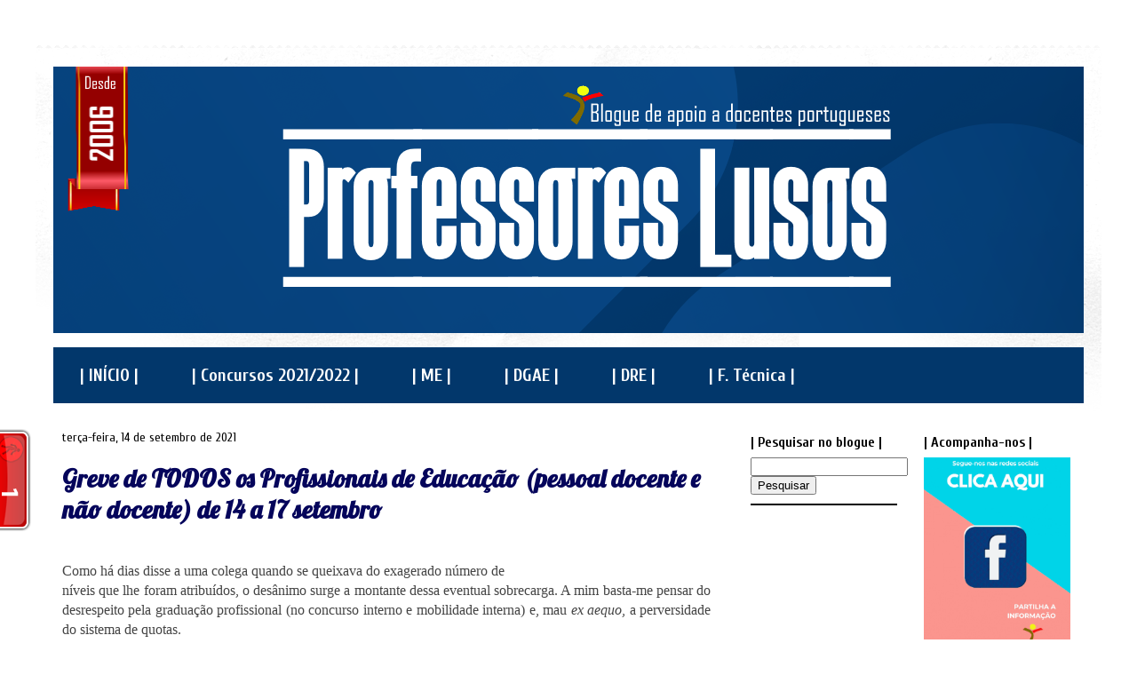

--- FILE ---
content_type: text/html; charset=UTF-8
request_url: https://profslusos.blogspot.com/b/stats?style=BLACK_TRANSPARENT&timeRange=ALL_TIME&token=APq4FmB5pCUYd37uQQsDIRvQV-wwlviNtKwy8KdeZ5RelDifoNkmsMa1hWKN0YzGrLH0E58L1UlAcWwbGElf1NzanMJIzhn2PA
body_size: -38
content:
{"total":23823746,"sparklineOptions":{"backgroundColor":{"fillOpacity":0.1,"fill":"#000000"},"series":[{"areaOpacity":0.3,"color":"#202020"}]},"sparklineData":[[0,2],[1,3],[2,8],[3,11],[4,16],[5,16],[6,16],[7,17],[8,18],[9,16],[10,20],[11,58],[12,100],[13,74],[14,43],[15,50],[16,46],[17,53],[18,44],[19,15],[20,4],[21,10],[22,11],[23,8],[24,8],[25,56],[26,35],[27,8],[28,9],[29,2]],"nextTickMs":400000}

--- FILE ---
content_type: text/html; charset=utf-8
request_url: https://www.google.com/recaptcha/api2/aframe
body_size: 267
content:
<!DOCTYPE HTML><html><head><meta http-equiv="content-type" content="text/html; charset=UTF-8"></head><body><script nonce="vKcp10puJDaa3REN_PGIIA">/** Anti-fraud and anti-abuse applications only. See google.com/recaptcha */ try{var clients={'sodar':'https://pagead2.googlesyndication.com/pagead/sodar?'};window.addEventListener("message",function(a){try{if(a.source===window.parent){var b=JSON.parse(a.data);var c=clients[b['id']];if(c){var d=document.createElement('img');d.src=c+b['params']+'&rc='+(localStorage.getItem("rc::a")?sessionStorage.getItem("rc::b"):"");window.document.body.appendChild(d);sessionStorage.setItem("rc::e",parseInt(sessionStorage.getItem("rc::e")||0)+1);localStorage.setItem("rc::h",'1769784861732');}}}catch(b){}});window.parent.postMessage("_grecaptcha_ready", "*");}catch(b){}</script></body></html>

--- FILE ---
content_type: text/javascript; charset=UTF-8
request_url: https://profslusos.blogspot.com/feeds/posts/default?alt=json-in-script&callback=numposts
body_size: 23786
content:
// API callback
numposts({"version":"1.0","encoding":"UTF-8","feed":{"xmlns":"http://www.w3.org/2005/Atom","xmlns$openSearch":"http://a9.com/-/spec/opensearchrss/1.0/","xmlns$blogger":"http://schemas.google.com/blogger/2008","xmlns$georss":"http://www.georss.org/georss","xmlns$gd":"http://schemas.google.com/g/2005","xmlns$thr":"http://purl.org/syndication/thread/1.0","id":{"$t":"tag:blogger.com,1999:blog-36499314"},"updated":{"$t":"2026-01-24T08:29:43.173+00:00"},"category":[{"term":"Nacional"},{"term":"Professores"},{"term":"Concursos"},{"term":"Vídeos"},{"term":"Polémica"},{"term":"Contratados"},{"term":"Sindicatos"},{"term":"MEC"},{"term":"Ministério da Educação"},{"term":"Preocupante"},{"term":"Pessoal"},{"term":"Avaliação"},{"term":"Alunos"},{"term":"Iniciativas"},{"term":"Escola"},{"term":"Governo"},{"term":"Humor"},{"term":"Negociação"},{"term":"Quadros"},{"term":"Opiniões"},{"term":"Estatuto"},{"term":"Concursos 2015|2016"},{"term":"Ministra"},{"term":"Ministro"},{"term":"Partidos"},{"term":"Contratação de escola"},{"term":"Vinculação dos Professores Contratados"},{"term":"CONCURSOS 2014|2015"},{"term":"Agrupamentos"},{"term":"Mobilidade interna"},{"term":"Internacional"},{"term":"Blogs"},{"term":"Casos reais"},{"term":"Greve"},{"term":"Encarregados Educação"},{"term":"Reserva de recrutamento"},{"term":"CONCURSOS 2013|2014"},{"term":"Contratação inicial"},{"term":"Carreira"},{"term":"Exames Nacionais"},{"term":"Prova de acesso"},{"term":"Bolsa de contratação de escola"},{"term":"Concursos 2017|2018"},{"term":"Bolsa de Recrutamento"},{"term":"Concurso Externo"},{"term":"Politiquices"},{"term":"Diretores"},{"term":"Concursos 2016|2017"},{"term":"Ensino Particular e Cooperativo"},{"term":"QZP´s"},{"term":"Estudos"},{"term":"Ilhas"},{"term":"QE"},{"term":"Gestão"},{"term":"Purgatório"},{"term":"Movimentos de Professores"},{"term":"Recursos ProfsLusos"},{"term":"Concurso interno extraordinário"},{"term":"Propostas"},{"term":"Mobilidade por doença"},{"term":"Prova de ingresso"},{"term":"Concurso interno"},{"term":"Eleições legislativas"},{"term":"Autonomia escolar"},{"term":"DCE"},{"term":"Concursos 2018|2019"},{"term":"Permutas"},{"term":"DRE´s"},{"term":"Desemprego"},{"term":"PM"},{"term":"DACL"},{"term":"PET"},{"term":"COVID-19"},{"term":"ANVPC"},{"term":"Escola Pública"},{"term":"Escolas"},{"term":"Reforma Curricular"},{"term":"DGAE"},{"term":"Municipalização"},{"term":"Programa de rescisões"},{"term":"Directores"},{"term":"TEIP"},{"term":"Autarquias"},{"term":"Calendário escolar"},{"term":"Concurso Externo Extraordinário"},{"term":"Concursos 2021|2022"},{"term":"Exames Nacionais 2015"},{"term":"Legislação"},{"term":"Novas Oportunidades"},{"term":"PR"},{"term":"Dicas de internet"},{"term":"Divulgação"},{"term":"IEFP"},{"term":"Metas curriculares"},{"term":"Progressão"},{"term":"listas"},{"term":"Blogues"},{"term":"A tentar dar aulas..."},{"term":"Concursos 2019|2020"},{"term":"IAVE"},{"term":"Período probatório"},{"term":"e-Bio"},{"term":"Formação"},{"term":"Tem graça mas não tem piada..."},{"term":"AEC"},{"term":"Concursos 2020|2021"},{"term":"Ministro da Educação"},{"term":"Provas de aferição"},{"term":"QA"},{"term":"DGEstE"},{"term":"Pequenas coisas..."},{"term":"Carreira Docente"},{"term":"DOAL"},{"term":"Educação Sexual"},{"term":"Indeterminado"},{"term":"Mobilidade especial"},{"term":"Rankings"},{"term":"Requalificação"},{"term":"Associações de Professores"},{"term":"Educação Especial"},{"term":"Ensino Profissional"},{"term":"Ensino Superior"},{"term":"Reforma"},{"term":"Troika"},{"term":"Cursos Vocacionais"},{"term":"ECD"},{"term":"Faseamento"},{"term":"Plano Tecnológico"},{"term":"Politica"},{"term":"Recenseamento"},{"term":"Remunerações"},{"term":"Assistentes Operacionais"},{"term":"Blogosfera"},{"term":"Doença"},{"term":"Estatuto da Carreira Docente"},{"term":"FMI"},{"term":"Manuais escolares"},{"term":"Negociações"},{"term":"Rede escolar"},{"term":"Tempo de serviço"},{"term":"renovações"},{"term":"Aceitação"},{"term":"CNE"},{"term":"Calendário"},{"term":"Comentadores"},{"term":"ILC"},{"term":"Norma Travão"},{"term":"Pobreza de espírito."},{"term":"Reclamação"},{"term":"Trapalhadas"},{"term":"Violência escolar"},{"term":"Amamentação e aleitamento"},{"term":"Ano letivo 2020\/2021"},{"term":"Ensino Vocacional"},{"term":"Exames Nacionais 2016"},{"term":"Exames Nacionais 2017"},{"term":"Faltas"},{"term":"Férias"},{"term":"Horários"},{"term":"IGEC"},{"term":"PACC"},{"term":"Parentalidade"},{"term":"Vinculação Extraordinária"},{"term":"ADD"},{"term":"Agressão a professores"},{"term":"Aprendizagens Essenciais"},{"term":"Autonomia e Flexibilidade Curricular"},{"term":"Conselho de Escolas"},{"term":"Cursos Profissionais"},{"term":"Educação Inclusiva"},{"term":"Ferramentas web"},{"term":"ICL"},{"term":"Indisciplina"},{"term":"Justiça"},{"term":"Meia jornada"},{"term":"Nuno Crato"},{"term":"Ponderação Curricular"},{"term":"Registo criminal"},{"term":"Vencimentos"},{"term":"subsídio de transporte"},{"term":"ADSE"},{"term":"Acontecimento especial"},{"term":"Apoio tutorial"},{"term":"Aviso de abertura"},{"term":"Caducidade do Contrato"},{"term":"Concurso"},{"term":"Confinamento"},{"term":"Contratos"},{"term":"Da importância das lamechices..."},{"term":"Destruição da escola pública"},{"term":"Editoras"},{"term":"Educação Física"},{"term":"Exames"},{"term":"Exames Nacionais 2021"},{"term":"Experiências educativas"},{"term":"Hiperburocracia"},{"term":"IGE"},{"term":"Impostos"},{"term":"Listas de colocação"},{"term":"Nota Informativa"},{"term":"Perfil do aluno"},{"term":"Presidente da República"},{"term":"Propostas Bio\/Geo"},{"term":"Reposicionamento"},{"term":"Serviço Extraordinário"},{"term":"Sondagem"},{"term":"Turmas"},{"term":"Técnicos"},{"term":"Utilidades"},{"term":"Visitas de estudo"},{"term":"ajudas de custo"},{"term":"deslocações"},{"term":"polemica"},{"term":"provas finais"},{"term":"942"},{"term":"ACL"},{"term":"Abusos"},{"term":"Agressão"},{"term":"Aniversário"},{"term":"Aposentação"},{"term":"Apresentação"},{"term":"Ata"},{"term":"Avaliadores Externos"},{"term":"Açores"},{"term":"CPCJ"},{"term":"CQEP"},{"term":"Cantinas"},{"term":"Casa Pia"},{"term":"Censura"},{"term":"Cidadania"},{"term":"Cidadania e Desenvolvimento"},{"term":"Componente letiva"},{"term":"Curtas"},{"term":"Câmaras Municipais"},{"term":"Democracia"},{"term":"Desabafos..."},{"term":"Discussão"},{"term":"E@D"},{"term":"Empresas"},{"term":"Ensino Básico"},{"term":"Equipa ProfsLusos"},{"term":"Escolas Privadas"},{"term":"Escolas Profissionais Privadas"},{"term":"Estado da Educação 2017"},{"term":"Exames Nacionais 2018"},{"term":"Exames Nacionais 2019"},{"term":"Exames Nacionais 2020"},{"term":"FNE"},{"term":"Formação Cívica"},{"term":"Habilitações"},{"term":"Horário de trabalho"},{"term":"IGeFE"},{"term":"IPSS"},{"term":"JNE"},{"term":"LGP"},{"term":"Licenças"},{"term":"Listas provisórias de ordenação"},{"term":"Mais um"},{"term":"Matrículas"},{"term":"Mobilidade estatutária"},{"term":"Naciona"},{"term":"Nacional. Iniciativas"},{"term":"OCDE"},{"term":"Oportunidades de trabalho"},{"term":"PALOP"},{"term":"POCH"},{"term":"Pareceres"},{"term":"Plataforma Sindical"},{"term":"Professores classificadores"},{"term":"Professores tutores"},{"term":"Qualifica"},{"term":"Rumores"},{"term":"Sigrhe"},{"term":"TIC"},{"term":"Testes Intermédios"},{"term":"Timor-Leste"},{"term":"Tolerância de ponto"},{"term":"Vagas"},{"term":"Validação da candidatura"},{"term":"calamidade"},{"term":"componente não letiva"},{"term":"memórias"},{"term":"provas de interação oral"},{"term":"rácio"},{"term":"semântica"},{"term":"tristeza"},{"term":"uto"}],"title":{"type":"text","$t":"PROFESSORES LUSOS"},"subtitle":{"type":"html","$t":""},"link":[{"rel":"http://schemas.google.com/g/2005#feed","type":"application/atom+xml","href":"https:\/\/profslusos.blogspot.com\/feeds\/posts\/default"},{"rel":"self","type":"application/atom+xml","href":"https:\/\/www.blogger.com\/feeds\/36499314\/posts\/default?alt=json-in-script"},{"rel":"alternate","type":"text/html","href":"https:\/\/profslusos.blogspot.com\/"},{"rel":"hub","href":"http://pubsubhubbub.appspot.com/"},{"rel":"next","type":"application/atom+xml","href":"https:\/\/www.blogger.com\/feeds\/36499314\/posts\/default?alt=json-in-script\u0026start-index=26\u0026max-results=25"}],"author":[{"name":{"$t":"Unknown"},"email":{"$t":"noreply@blogger.com"},"gd$image":{"rel":"http://schemas.google.com/g/2005#thumbnail","width":"16","height":"16","src":"https:\/\/img1.blogblog.com\/img\/b16-rounded.gif"}}],"generator":{"version":"7.00","uri":"http://www.blogger.com","$t":"Blogger"},"openSearch$totalResults":{"$t":"9199"},"openSearch$startIndex":{"$t":"1"},"openSearch$itemsPerPage":{"$t":"25"},"entry":[{"id":{"$t":"tag:blogger.com,1999:blog-36499314.post-1688228208034471689"},"published":{"$t":"2021-10-22T11:49:00.002+01:00"},"updated":{"$t":"2021-10-22T11:52:32.076+01:00"},"category":[{"scheme":"http://www.blogger.com/atom/ns#","term":"Estatuto da Carreira Docente"},{"scheme":"http://www.blogger.com/atom/ns#","term":"Greve"},{"scheme":"http://www.blogger.com/atom/ns#","term":"Serviço Extraordinário"}],"title":{"type":"text","$t":"Greve ao serviço extraordinário"},"content":{"type":"html","$t":"\u003Cp\u003E\u003C\/p\u003E\u003Cdiv class=\"separator\" style=\"clear: both; text-align: center;\"\u003E\u003Ca href=\"https:\/\/blogger.googleusercontent.com\/img\/b\/R29vZ2xl\/AVvXsEiO6MojQbe6mNZFW3MuqBSGbbKK5I2E7F133aswko_xOslHcHe2vo14zFXAxHZdSm0yHHNKIufHbdLTXs5GepOffc6q_vjZJQDjkOhXVa93c_aYAcj12I8J2mg_YN5gfL-pHCWO\/s512\/unnamed.gif\" style=\"margin-left: 1em; margin-right: 1em;\"\u003E\u003Cimg border=\"0\" data-original-height=\"159\" data-original-width=\"512\" height=\"198\" src=\"https:\/\/blogger.googleusercontent.com\/img\/b\/R29vZ2xl\/AVvXsEiO6MojQbe6mNZFW3MuqBSGbbKK5I2E7F133aswko_xOslHcHe2vo14zFXAxHZdSm0yHHNKIufHbdLTXs5GepOffc6q_vjZJQDjkOhXVa93c_aYAcj12I8J2mg_YN5gfL-pHCWO\/w640-h198\/unnamed.gif\" width=\"640\" \/\u003E\u003C\/a\u003E\u003C\/div\u003E\u003Cspan face=\"\u0026quot;trebuchet ms\u0026quot;, sans-serif\" style=\"background-color: white; color: #444444; font-size: 16px; text-align: justify;\"\u003EAgora que estamos prestes a entrar num período de\u003C\/span\u003E\u003Cspan face=\"\u0026quot;trebuchet ms\u0026quot;, sans-serif\" style=\"background-color: white; color: #444444; font-size: 16px; text-align: justify;\"\u003E\u0026nbsp;\u003C\/span\u003E\u003Cb style=\"background-color: white; color: #444444; font-family: \u0026quot;trebuchet ms\u0026quot;, sans-serif; font-size: 16px; text-align: justify;\"\u003E\u003Cu\u003E\u003Ca href=\"https:\/\/www.fenprof.pt\/GREVESOBRETRABALHO\/?aba=140\u0026amp;mid=353\u0026amp;cat=721\u0026amp;doc=13155\" style=\"color: #ff9900; text-decoration-line: none;\"\u003E\u003Cspan style=\"color: red; font-size: large;\"\u003Egreve ao serviço extraordinário\u003C\/span\u003E\u003Cspan style=\"color: blue;\"\u003E,\u003C\/span\u003E\u003C\/a\u003E\u003C\/u\u003E\u003C\/b\u003E\u003Cspan face=\"\u0026quot;trebuchet ms\u0026quot;, sans-serif\" style=\"background-color: white; color: #444444; font-size: 16px; text-align: justify;\"\u003E\u0026nbsp;\u003Cb\u003E(convém ler com muita atenção quais as atividades e circunstâncias que se consubstanciam como serviço extraordinário!)\u003C\/b\u003E\u0026nbsp;\u003C\/span\u003E\u003Cspan face=\"\u0026quot;trebuchet ms\u0026quot;, sans-serif\" style=\"background-color: white; color: #444444; font-size: 16px; text-align: justify;\"\u003Epodem fazer quatro coisas:\u003C\/span\u003E\u003Cp\u003E\u003C\/p\u003E\u003Cdiv style=\"background-color: white; color: #444444; font-family: \u0026quot;Trebuchet MS\u0026quot;, Trebuchet, sans-serif; font-size: 16px; text-align: justify;\"\u003E\u003Cspan face=\"\u0026quot;trebuchet ms\u0026quot;, sans-serif\"\u003E\u003Cb\u003E1) Aderir à greve;\u003C\/b\u003E\u003C\/span\u003E\u003C\/div\u003E\u003Cdiv style=\"background-color: white; color: #444444; font-family: \u0026quot;Trebuchet MS\u0026quot;, Trebuchet, sans-serif; font-size: 16px; text-align: justify;\"\u003E\u003Cspan face=\"\u0026quot;trebuchet ms\u0026quot;, sans-serif\"\u003E\u003Cb\u003E\u003Cbr \/\u003E\u003C\/b\u003E\u003C\/span\u003E\u003C\/div\u003E\u003Cdiv style=\"background-color: white; color: #444444; font-family: \u0026quot;Trebuchet MS\u0026quot;, Trebuchet, sans-serif; font-size: 16px; text-align: justify;\"\u003E\u003Cspan face=\"\u0026quot;trebuchet ms\u0026quot;, sans-serif\"\u003E\u003Cb\u003E2) Não aderir à greve e aceitarem pacificamente a situação;\u003C\/b\u003E\u003C\/span\u003E\u003C\/div\u003E\u003Cdiv style=\"background-color: white; color: #444444; font-family: \u0026quot;Trebuchet MS\u0026quot;, Trebuchet, sans-serif; font-size: 16px; text-align: justify;\"\u003E\u003Cspan face=\"\u0026quot;trebuchet ms\u0026quot;, sans-serif\"\u003E\u003Cb\u003E\u003Cbr \/\u003E\u003C\/b\u003E\u003C\/span\u003E\u003C\/div\u003E\u003Cdiv style=\"background-color: white; color: #444444; font-family: \u0026quot;Trebuchet MS\u0026quot;, Trebuchet, sans-serif; font-size: 16px; text-align: justify;\"\u003E\u003Cspan face=\"\u0026quot;trebuchet ms\u0026quot;, sans-serif\"\u003E\u003Cb\u003E3) Não aderir à greve e, por aquilo que expliquei\u0026nbsp;\u003Cu\u003E\u003Cspan style=\"color: cyan; font-size: large;\"\u003E\u003Ca href=\"https:\/\/profslusos.blogspot.com\/2018\/10\/varias-perguntas-aos-sindicatos.html\" style=\"color: #ff9900; text-decoration-line: none;\"\u003Eaqui\u003C\/a\u003E\u003C\/span\u003E\u003C\/u\u003E\u0026nbsp;há muito tempo, darem entrada do seguinte requerimento nas secretarias das vossas escolas\/agrupamentos a solicitar o pagamento de horas extraordinárias:\u003C\/b\u003E\u003C\/span\u003E\u003C\/div\u003E\u003Cdiv style=\"background-color: white; color: #444444; font-family: \u0026quot;Trebuchet MS\u0026quot;, Trebuchet, sans-serif; font-size: 16px; text-align: justify;\"\u003E\u003Cspan face=\"\u0026quot;trebuchet ms\u0026quot;, sans-serif\"\u003E\u003Cbr \/\u003E\u003C\/span\u003E\u003C\/div\u003E\u003Cdiv style=\"background-color: white; color: #444444; font-family: \u0026quot;Trebuchet MS\u0026quot;, Trebuchet, sans-serif; font-size: 16px; text-align: justify;\"\u003E\u003Cbr \/\u003E\u003C\/div\u003E\u003Cdiv class=\"MsoNormal\" style=\"background-color: white; color: #444444; font-size: 16px; text-align: justify;\"\u003E\u003Cspan style=\"font-family: trebuchet;\"\u003E\u003Ci\u003EExmº\/ª Sr.\/Srª Diretor\/a de [ESCOLA \/ AGRUPAMENTO]\u003Co:p\u003E\u003C\/o:p\u003E\u003C\/i\u003E\u003C\/span\u003E\u003C\/div\u003E\u003Cdiv class=\"MsoNormal\" style=\"background-color: white; color: #444444; font-size: 16px; text-align: justify;\"\u003E\u003Cspan style=\"font-family: trebuchet;\"\u003E\u003Ci\u003E\u003Cbr \/\u003E\u003C\/i\u003E\u003C\/span\u003E\u003C\/div\u003E\u003Cdiv class=\"MsoNormal\" style=\"background-color: white; color: #444444; font-size: 16px; text-align: justify;\"\u003E\u003Cspan style=\"font-family: trebuchet;\"\u003E\u003Ci\u003EASSUNTO: Requerimento para pagamento de serviço extraordinário\u003Co:p\u003E\u003C\/o:p\u003E\u003C\/i\u003E\u003C\/span\u003E\u003C\/div\u003E\u003Cdiv class=\"MsoNormal\" style=\"background-color: white; color: #444444; font-size: 16px; text-align: justify;\"\u003E\u003Cspan style=\"font-family: trebuchet;\"\u003E\u003Ci\u003E\u003Cbr \/\u003E\u003C\/i\u003E\u003C\/span\u003E\u003C\/div\u003E\u003Cdiv class=\"MsoNormal\" style=\"background-color: white; color: #444444; font-size: 16px; text-align: justify;\"\u003E\u003Cspan style=\"font-family: trebuchet;\"\u003E\u003Ci\u003EEu, [NOME], Professor\/a [QA\/QE\/QZP\/CONTRATADO], do grupo [CÓDIGO], a exercer funções docentes no\/a [ESCOLA \/ AGRUPAMENTO] que vossa excelência dirige, venho por este meio solicitar o\u0026nbsp;\u003Co:p\u003E\u003C\/o:p\u003E\u003C\/i\u003E\u003C\/span\u003E\u003Ci style=\"font-family: trebuchet;\"\u003Epagamento do serviço extraordinário prestado nas seguintes reuniões:\u003C\/i\u003E\u003C\/div\u003E\u003Cdiv class=\"MsoNormal\" style=\"background-color: white; color: #444444; font-size: 16px; text-align: justify;\"\u003E\u003Cspan style=\"font-family: trebuchet;\"\u003E\u003Ci\u003E\u003Cbr \/\u003E\u003C\/i\u003E\u003C\/span\u003E\u003C\/div\u003E\u003Cdiv class=\"MsoListParagraph\" style=\"background-color: white; color: #444444; font-size: 16px; line-height: normal; margin-bottom: 0.0001pt; text-align: justify; text-indent: -18pt;\"\u003E\u003Cspan style=\"font-family: trebuchet;\"\u003E\u003Ci\u003E·\u003Cspan style=\"font-size: 7pt; font-stretch: normal; font-variant-east-asian: normal; font-variant-numeric: normal; line-height: normal;\"\u003E\u0026nbsp;\u0026nbsp;\u0026nbsp;\u0026nbsp;\u0026nbsp;\u0026nbsp;\u0026nbsp;\u0026nbsp;\u003C\/span\u003E[DIA \/ HORA \/ TURMA] ....\u003Co:p\u003E\u003C\/o:p\u003E\u003C\/i\u003E\u003C\/span\u003E\u003C\/div\u003E\u003Cdiv class=\"MsoNormal\" style=\"background-color: white; color: #444444; font-size: 16px; line-height: normal; margin-bottom: 0.0001pt; text-align: justify;\"\u003E\u003Cspan style=\"font-family: trebuchet;\"\u003E\u003Ci\u003E\u003Cbr \/\u003E\u003C\/i\u003E\u003C\/span\u003E\u003C\/div\u003E\u003Cdiv class=\"MsoNormal\" style=\"background-color: white; color: #444444; font-size: 16px; line-height: normal; margin-bottom: 0.0001pt; text-align: justify;\"\u003E\u003Cspan style=\"font-family: trebuchet;\"\u003E\u003Ci\u003E\u003Cbr \/\u003E\u003C\/i\u003E\u003C\/span\u003E\u003C\/div\u003E\u003Cdiv class=\"MsoNormal\" style=\"background-color: white; color: #444444; font-size: 16px; line-height: normal; margin-bottom: 0.0001pt; text-align: justify;\"\u003E\u003Cspan style=\"font-family: trebuchet;\"\u003E\u003Ci\u003EEste requerimento decorre do facto de, conforme estipulado pelo Artº 83º do Estatuto da Carreira Docente, ter prestado serviço docente extraordinário por determinação do órgão de administração e gestão do Agrupamento, serviço esse que foi prestado além do número de horas das componentes letiva e não letiva registadas no seu horário semanal de trabalho.\u003Co:p\u003E\u003C\/o:p\u003E\u003C\/i\u003E\u003C\/span\u003E\u003C\/div\u003E\u003Cdiv class=\"MsoNormal\" style=\"background-color: white; color: #444444; font-size: 16px; text-align: justify;\"\u003E\u003Cspan style=\"font-family: trebuchet;\"\u003E\u003Ci\u003E\u003Cbr \/\u003E\u003C\/i\u003E\u003C\/span\u003E\u003C\/div\u003E\u003Cdiv class=\"MsoNormal\" style=\"background-color: white; color: #444444; font-size: 16px; text-align: justify;\"\u003E\u003Cspan style=\"font-family: trebuchet;\"\u003E\u003Ci\u003ECom os melhores cumprimentos,\u003Co:p\u003E\u003C\/o:p\u003E\u003C\/i\u003E\u003C\/span\u003E\u003C\/div\u003E\u003Cdiv class=\"MsoNormal\" style=\"background-color: white; color: #444444; font-size: 16px; text-align: justify;\"\u003E\u003Cspan style=\"font-family: trebuchet;\"\u003E\u003Ci\u003E\u003Cbr \/\u003E\u003C\/i\u003E\u003C\/span\u003E\u003C\/div\u003E\u003Cdiv class=\"MsoNormal\" style=\"background-color: white; color: #444444; font-size: 16px; text-align: justify;\"\u003E\u003Cspan style=\"font-family: trebuchet;\"\u003E\u003Ci\u003EPede deferimento\u003Co:p\u003E\u003C\/o:p\u003E\u003C\/i\u003E\u003C\/span\u003E\u003C\/div\u003E\u003Cdiv class=\"MsoNormal\" style=\"background-color: white; color: #444444; font-size: 16px; text-align: justify;\"\u003E\u003Cspan style=\"font-family: trebuchet;\"\u003E\u003Ci\u003E[ASSINATURA]\u003Co:p\u003E\u003C\/o:p\u003E\u003C\/i\u003E\u003C\/span\u003E\u003C\/div\u003E\u003Cdiv class=\"MsoNormal\" style=\"background-color: white; color: #444444; font-size: 16px; text-align: justify;\"\u003E\u003Cspan style=\"font-family: trebuchet;\"\u003E\u003Ci\u003E\u003Cbr \/\u003E\u003C\/i\u003E\u003C\/span\u003E\u003C\/div\u003E\u003Cdiv class=\"MsoNormal\" style=\"background-color: white; color: #444444; font-size: 16px; text-align: justify;\"\u003E\u003Cspan style=\"font-family: trebuchet;\"\u003E\u003Ci\u003E[LOCALIDADE \/ DATA]\u003C\/i\u003E\u003C\/span\u003E\u003C\/div\u003E\u003Cdiv class=\"MsoNormal\" style=\"background-color: white; color: #444444; font-family: \u0026quot;Trebuchet MS\u0026quot;, Trebuchet, sans-serif; font-size: 16px; text-align: justify;\"\u003E\u003Cspan face=\"\u0026quot;helvetica neue\u0026quot;, arial, helvetica, sans-serif\"\u003E\u003Cbr \/\u003E\u003C\/span\u003E\u003C\/div\u003E\u003Cdiv class=\"MsoNormal\" style=\"background-color: white; color: #444444; font-family: \u0026quot;Trebuchet MS\u0026quot;, Trebuchet, sans-serif; font-size: 16px; text-align: justify;\"\u003E\u003Cspan face=\"\u0026quot;trebuchet ms\u0026quot;, sans-serif\"\u003E\u003Cb\u003E4) Aderir à greve e, caso venham a verificar, mais tarde, que vos foram feitos descontos, usarem a seguinte minuta para pedirem esclarecimentos:\u0026nbsp;\u003C\/b\u003E\u003C\/span\u003E\u003C\/div\u003E\u003Cdiv class=\"MsoNormal\" style=\"background-color: white; color: #444444; font-family: \u0026quot;Trebuchet MS\u0026quot;, Trebuchet, sans-serif; font-size: 16px; text-align: justify;\"\u003E\u003Cbr \/\u003E\u003C\/div\u003E\u003Cdiv class=\"MsoNormal\" style=\"background-color: white; text-align: justify;\"\u003E\u003Cdiv class=\"MsoNormal\" style=\"background-attachment: initial; background-clip: initial; background-image: initial; background-origin: initial; background-position: initial; background-repeat: initial; background-size: initial; color: #444444; font-size: 16px; line-height: normal; margin-bottom: 0cm;\"\u003E\u003Cspan style=\"font-family: trebuchet;\"\u003E\u003Ci\u003EExmº\/ª Sr.\/Srª Diretor\/a de [ESCOLA \/ AGRUPAMENTO]\u003Co:p\u003E\u003C\/o:p\u003E\u003C\/i\u003E\u003C\/span\u003E\u003C\/div\u003E\u003Cdiv class=\"MsoNormal\" style=\"background-attachment: initial; background-clip: initial; background-image: initial; background-origin: initial; background-position: initial; background-repeat: initial; background-size: initial; color: #444444; font-size: 16px; line-height: normal; margin-bottom: 0cm;\"\u003E\u003Cspan style=\"font-family: trebuchet;\"\u003E\u003Ci\u003E\u003Cbr \/\u003E\u003C\/i\u003E\u003C\/span\u003E\u003C\/div\u003E\u003Cdiv class=\"MsoNormal\" style=\"background-attachment: initial; background-clip: initial; background-image: initial; background-origin: initial; background-position: initial; background-repeat: initial; background-size: initial; color: #444444; font-size: 16px; line-height: normal; margin-bottom: 0cm;\"\u003E\u003Cspan style=\"font-family: trebuchet;\"\u003E\u003Ci\u003EASSUNTO: Pedido de esclarecimentos sobre descontos efetuados no mês de [mês]\u0026nbsp;\u0026nbsp;\u0026nbsp;\u0026nbsp;\u0026nbsp;\u0026nbsp;\u0026nbsp;\u0026nbsp;\u0026nbsp;\u0026nbsp;\u0026nbsp;\u0026nbsp;\u0026nbsp;\u0026nbsp;\u0026nbsp;\u0026nbsp;\u0026nbsp;\u0026nbsp;\u0026nbsp;\u0026nbsp;\u0026nbsp;\u0026nbsp;\u0026nbsp;\u0026nbsp;\u0026nbsp;\u0026nbsp;\u0026nbsp;\u0026nbsp;\u0026nbsp;\u0026nbsp;\u0026nbsp;\u0026nbsp;\u0026nbsp;\u0026nbsp;\u0026nbsp;\u0026nbsp;\u0026nbsp;\u0026nbsp;\u0026nbsp;\u0026nbsp;\u0026nbsp;\u0026nbsp;\u0026nbsp;\u0026nbsp;\u0026nbsp;\u0026nbsp;\u0026nbsp;\u0026nbsp;\u0026nbsp;\u0026nbsp;\u0026nbsp;\u0026nbsp;\u0026nbsp;\u0026nbsp;\u0026nbsp;\u0026nbsp;\u0026nbsp;\u0026nbsp;\u0026nbsp;\u0026nbsp;\u0026nbsp;\u0026nbsp;\u0026nbsp;\u0026nbsp;\u0026nbsp;\u0026nbsp;\u0026nbsp;\u0026nbsp;\u0026nbsp;\u0026nbsp;\u0026nbsp;\u0026nbsp;\u0026nbsp;\u0026nbsp;\u0026nbsp;\u0026nbsp;\u0026nbsp;\u003Co:p\u003E\u003C\/o:p\u003E\u003C\/i\u003E\u003C\/span\u003E\u003C\/div\u003E\u003Cdiv class=\"MsoNormal\" style=\"background-attachment: initial; background-clip: initial; background-image: initial; background-origin: initial; background-position: initial; background-repeat: initial; background-size: initial; color: #444444; font-size: 16px; line-height: normal; margin-bottom: 0cm;\"\u003E\u003Cspan style=\"font-family: trebuchet;\"\u003E\u003Ci\u003E\u003Cbr \/\u003E\u003C\/i\u003E\u003C\/span\u003E\u003C\/div\u003E\u003Cdiv class=\"MsoNormal\" style=\"color: #444444; font-size: 16px;\"\u003E\u003Cspan style=\"font-family: trebuchet;\"\u003E\u003Ci\u003EEu, [NOME], Professor\/a [QA\/QE\/QZP\/CONTRATADO], do grupo [CÓDIGO], a exercer funções docentes no\/a [ESCOLA \/ AGRUPAMENTO] que vossa excelência dirige, venho por este meio solicitar esclarecimentos sobre o motivo pelo qual me foram efetuados descontos no mês de [mês], por ter faltado às seguintes reuniões:\u003Co:p\u003E\u003C\/o:p\u003E\u003C\/i\u003E\u003C\/span\u003E\u003C\/div\u003E\u003Cdiv class=\"MsoNormal\" style=\"color: #444444; font-size: 16px; text-align: start;\"\u003E\u003Cspan style=\"font-family: trebuchet;\"\u003E\u003Ci\u003E\u0026nbsp;\u0026nbsp;\u0026nbsp;\u0026nbsp;\u0026nbsp;\u0026nbsp;\u0026nbsp;\u0026nbsp;[reunião \/ data \/ hora]\u0026nbsp;\u0026nbsp;\u0026nbsp;\u0026nbsp;\u0026nbsp;\u0026nbsp;\u0026nbsp;\u0026nbsp;\u0026nbsp;\u0026nbsp;\u0026nbsp;\u0026nbsp;\u0026nbsp;\u0026nbsp;\u0026nbsp;\u0026nbsp;\u0026nbsp;\u0026nbsp;\u0026nbsp;\u0026nbsp;\u0026nbsp;\u0026nbsp;\u0026nbsp;\u0026nbsp;\u0026nbsp;\u0026nbsp;\u0026nbsp;\u0026nbsp;\u0026nbsp;\u0026nbsp;\u0026nbsp;\u0026nbsp;\u0026nbsp;\u0026nbsp;\u0026nbsp;\u0026nbsp;\u0026nbsp;\u0026nbsp;\u0026nbsp;\u0026nbsp;\u0026nbsp;\u0026nbsp;\u0026nbsp;\u0026nbsp;\u0026nbsp;\u0026nbsp;\u0026nbsp;\u0026nbsp;\u0026nbsp;\u0026nbsp;\u0026nbsp;\u0026nbsp;\u0026nbsp;\u0026nbsp;\u0026nbsp;\u0026nbsp;\u0026nbsp;\u0026nbsp;\u0026nbsp;\u0026nbsp;\u0026nbsp;\u0026nbsp;\u0026nbsp;\u0026nbsp;\u0026nbsp;\u0026nbsp;\u0026nbsp;\u0026nbsp;\u0026nbsp;\u0026nbsp;\u0026nbsp;\u0026nbsp;\u0026nbsp;\u0026nbsp;\u0026nbsp;\u0026nbsp;\u0026nbsp;\u0026nbsp;\u003Co:p\u003E\u003C\/o:p\u003E\u003C\/i\u003E\u003C\/span\u003E\u003C\/div\u003E\u003Cdiv class=\"MsoNormal\" style=\"color: #444444; font-size: 16px;\"\u003E\u003Cspan style=\"font-family: trebuchet;\"\u003E\u003Ci\u003E\u0026nbsp;\u0026nbsp;\u0026nbsp;\u0026nbsp;\u0026nbsp;\u0026nbsp;\u0026nbsp;\u0026nbsp;\u0026nbsp;\u0026nbsp;\u0026nbsp;\u0026nbsp;\u0026nbsp;\u0026nbsp;\u0026nbsp;\u0026nbsp;\u0026nbsp;\u0026nbsp;\u0026nbsp;\u0026nbsp;\u0026nbsp;\u0026nbsp;\u0026nbsp;\u0026nbsp;\u0026nbsp;\u0026nbsp;\u0026nbsp;\u0026nbsp;\u0026nbsp;\u0026nbsp;\u0026nbsp;\u0026nbsp;\u0026nbsp;\u0026nbsp;\u0026nbsp;\u0026nbsp;\u0026nbsp;\u0026nbsp;\u0026nbsp;\u0026nbsp;\u0026nbsp;\u0026nbsp;\u0026nbsp;\u0026nbsp;\u0026nbsp;\u0026nbsp;\u0026nbsp;\u0026nbsp;\u0026nbsp;\u0026nbsp;\u0026nbsp;\u0026nbsp;\u0026nbsp;\u0026nbsp;\u0026nbsp;\u0026nbsp;\u0026nbsp;\u0026nbsp;\u0026nbsp;\u0026nbsp;\u0026nbsp;\u0026nbsp;\u0026nbsp;\u0026nbsp;\u003Co:p\u003E\u003C\/o:p\u003E\u003C\/i\u003E\u003C\/span\u003E\u003C\/div\u003E\u003Cdiv class=\"MsoNormal\" style=\"color: #444444; font-size: 16px; line-height: normal; margin-bottom: 0cm;\"\u003E\u003Cspan style=\"font-family: trebuchet;\"\u003E\u003Ci\u003EÉ meu entendimento que a greve às reuniões supra-citadas, não estando registadas no meu horário semanal, se configuram como serviço docente extraordinário, conforme estipula o ponto 1 do Artº 83º do Estatuto da Carreira Docente, que cito\u0026nbsp;“Considera-se serviço docente extraordinário aquele que, por determinação do órgão de administração e gestão do estabelecimento de educação ou de ensino, for prestado além do número de horas das componentes lectiva e não lectiva registadas no horário semanal de trabalho do docente”.\u003Co:p\u003E\u003C\/o:p\u003E\u003C\/i\u003E\u003C\/span\u003E\u003C\/div\u003E\u003Cdiv class=\"MsoNormal\" style=\"color: #444444; font-size: 16px; line-height: normal; margin-bottom: 0cm;\"\u003E\u003Cspan style=\"font-family: trebuchet;\"\u003E\u003Ci\u003EAssim sendo, considero que a ausência a essas reuniões não deve ser objeto de qualquer desconto no meu vencimento, por excederem o serviço letivo e não letivo registado no meu horário semanal. Caso V. Exª\u0026nbsp;\u0026nbsp;tenha um entendimento diferente do meu, solicito a fundamentação legal para tal.\u003Co:p\u003E\u003C\/o:p\u003E\u003C\/i\u003E\u003C\/span\u003E\u003C\/div\u003E\u003Cdiv class=\"MsoNormal\" style=\"color: #444444; font-size: 16px; line-height: normal; margin-bottom: 0cm;\"\u003E\u003Cspan style=\"font-family: trebuchet;\"\u003E\u003Ci\u003E\u003Cbr \/\u003E\u003C\/i\u003E\u003C\/span\u003E\u003C\/div\u003E\u003Cdiv class=\"MsoNormal\" style=\"color: #444444; font-size: 16px;\"\u003E\u003Cspan style=\"font-family: trebuchet;\"\u003E\u003Ci\u003E\u003Cbr \/\u003E\u003C\/i\u003E\u003C\/span\u003E\u003C\/div\u003E\u003Cdiv class=\"MsoNormal\" style=\"color: #444444; font-size: 16px; text-align: start;\"\u003E\u003Cdiv class=\"MsoNormal\" style=\"text-align: justify;\"\u003E\u003Cdiv class=\"MsoNormal\"\u003E\u003Cspan style=\"font-family: trebuchet;\"\u003E\u003Ci\u003ECom os melhores cumprimentos,\u003Co:p\u003E\u003C\/o:p\u003E\u003C\/i\u003E\u003C\/span\u003E\u003C\/div\u003E\u003Cdiv class=\"MsoNormal\"\u003E\u003Cspan style=\"font-family: trebuchet;\"\u003E\u003Ci\u003E\u003Cbr \/\u003E\u003C\/i\u003E\u003C\/span\u003E\u003C\/div\u003E\u003Cdiv class=\"MsoNormal\"\u003E\u003Cspan style=\"font-family: trebuchet;\"\u003E\u003Ci\u003EPede deferimento\u003Co:p\u003E\u003C\/o:p\u003E\u003C\/i\u003E\u003C\/span\u003E\u003C\/div\u003E\u003Cdiv class=\"MsoNormal\"\u003E\u003Cspan style=\"font-family: trebuchet;\"\u003E\u003Ci\u003E[ASSINATURA]\u003Co:p\u003E\u003C\/o:p\u003E\u003C\/i\u003E\u003C\/span\u003E\u003C\/div\u003E\u003Cdiv class=\"MsoNormal\"\u003E\u003Cspan style=\"font-family: trebuchet;\"\u003E\u003Ci\u003E\u003Cbr \/\u003E\u003C\/i\u003E\u003C\/span\u003E\u003C\/div\u003E\u003Cdiv class=\"MsoNormal\"\u003E\u003Cspan style=\"font-family: trebuchet;\"\u003E\u003Ci\u003E[LOCALIDADE \/ DATA]\u003C\/i\u003E\u003C\/span\u003E\u003C\/div\u003E\u003Cdiv\u003E\u003Cspan style=\"font-family: trebuchet;\"\u003E\u003Ci\u003E\u003Cbr \/\u003E\u003C\/i\u003E\u003C\/span\u003E\u003C\/div\u003E\u003C\/div\u003E\u003C\/div\u003E\u003Cdiv class=\"MsoNormal\" style=\"color: #444444; font-size: 16px; text-align: start;\"\u003E\u003Cspan style=\"font-family: trebuchet;\"\u003E\u003Ci\u003E\u003Cbr \/\u003E\u003C\/i\u003E\u003C\/span\u003E\u003C\/div\u003E\u003Cdiv class=\"MsoNormal\" style=\"text-align: start;\"\u003E\u003Cb style=\"color: #444444; font-family: \u0026quot;trebuchet ms\u0026quot;, sans-serif; font-size: 16px; text-align: justify;\"\u003EE é isto.\u0026nbsp;\u003C\/b\u003E\u003C\/div\u003E\u003C\/div\u003E"},"link":[{"rel":"replies","type":"application/atom+xml","href":"https:\/\/profslusos.blogspot.com\/feeds\/1688228208034471689\/comments\/default","title":"Enviar feedback"},{"rel":"replies","type":"text/html","href":"https:\/\/profslusos.blogspot.com\/2021\/10\/greve-ao-servico-extraordinario.html#comment-form","title":"0 Comentários"},{"rel":"edit","type":"application/atom+xml","href":"https:\/\/www.blogger.com\/feeds\/36499314\/posts\/default\/1688228208034471689"},{"rel":"self","type":"application/atom+xml","href":"https:\/\/www.blogger.com\/feeds\/36499314\/posts\/default\/1688228208034471689"},{"rel":"alternate","type":"text/html","href":"https:\/\/profslusos.blogspot.com\/2021\/10\/greve-ao-servico-extraordinario.html","title":"Greve ao serviço extraordinário"}],"author":[{"name":{"$t":"Unknown"},"email":{"$t":"noreply@blogger.com"},"gd$image":{"rel":"http://schemas.google.com/g/2005#thumbnail","width":"16","height":"16","src":"https:\/\/img1.blogblog.com\/img\/b16-rounded.gif"}}],"media$thumbnail":{"xmlns$media":"http://search.yahoo.com/mrss/","url":"https:\/\/blogger.googleusercontent.com\/img\/b\/R29vZ2xl\/AVvXsEiO6MojQbe6mNZFW3MuqBSGbbKK5I2E7F133aswko_xOslHcHe2vo14zFXAxHZdSm0yHHNKIufHbdLTXs5GepOffc6q_vjZJQDjkOhXVa93c_aYAcj12I8J2mg_YN5gfL-pHCWO\/s72-w640-h198-c\/unnamed.gif","height":"72","width":"72"},"thr$total":{"$t":"0"}},{"id":{"$t":"tag:blogger.com,1999:blog-36499314.post-2342069828270303073"},"published":{"$t":"2021-10-07T22:54:00.000+01:00"},"updated":{"$t":"2021-10-07T22:54:21.664+01:00"},"title":{"type":"text","$t":"Greve ao sobretrabalho"},"content":{"type":"html","$t":"\u003Cp\u003E\u003Cspan style=\"font-family: verdana;\"\u003EA FENPROF anuncia, à semelhança do que aconteceu já nos últimos dois anos letivos, a retoma da \u003C\/span\u003E\u003Cspan style=\"color: #2b00fe;\"\u003E\u003Ca href=\"https:\/\/www.fenprof.pt\/GREVESOBRETRABALHO\/?aba=140\u0026amp;mid=353\u0026amp;cat=721\u0026amp;doc=13155\"\u003E\u003Cb style=\"font-family: verdana;\"\u003E\u003Cu\u003Egreve ao sobretrabalh\u003C\/u\u003E\u003C\/b\u003E\u003Cb style=\"font-family: verdana;\"\u003E\u003Cu\u003Eo\u003C\/u\u003E\u003C\/b\u003E\u003C\/a\u003E\u003C\/span\u003E\u003Cspan style=\"font-family: verdana;\"\u003E\u003Ca href=\"https:\/\/www.fenprof.pt\/GREVESOBRETRABALHO\/?aba=140\u0026amp;mid=353\u0026amp;cat=721\u0026amp;doc=13155\"\u003E.\u003C\/a\u003E Para quem andou mais distraído, relembra-se que esta greve incide sobre o trabalho extraordinário (e cito o ECD)\u0026nbsp;\u003C\/span\u003E\u003C\/p\u003E\u003Cp\u003E\u003C\/p\u003E\u003Cdiv class=\"separator\" style=\"clear: both; text-align: center;\"\u003E\u003Ca href=\"https:\/\/blogger.googleusercontent.com\/img\/b\/R29vZ2xl\/AVvXsEiJkC0vW4noqJpXqxW7kFfnB2S_dG6llachQy2Wg_saQYr6hEVmgQFX9ZDUn7iG9JaT4av4RPXVhdS9yX6ufGsNrNtL-pPtLMCvyhgcKL81-qGWkbzLDnE9YTENlDWfpe4QbSqf\/s554\/Capturar.JPG\" imageanchor=\"1\" style=\"margin-left: 1em; margin-right: 1em;\"\u003E\u003Cimg border=\"0\" data-original-height=\"201\" data-original-width=\"554\" height=\"177\" src=\"https:\/\/blogger.googleusercontent.com\/img\/b\/R29vZ2xl\/AVvXsEiJkC0vW4noqJpXqxW7kFfnB2S_dG6llachQy2Wg_saQYr6hEVmgQFX9ZDUn7iG9JaT4av4RPXVhdS9yX6ufGsNrNtL-pPtLMCvyhgcKL81-qGWkbzLDnE9YTENlDWfpe4QbSqf\/w489-h177\/Capturar.JPG\" width=\"489\" \/\u003E\u003C\/a\u003E\u003C\/div\u003E\u003Cbr \/\u003E\u003Cspan style=\"font-family: verdana;\"\u003E\u003Cbr \/\u003E\u003C\/span\u003E\u003Cp\u003E\u003C\/p\u003E\u003Cp style=\"text-align: justify;\"\u003E\u003Cspan style=\"font-family: verdana;\"\u003ECarregando \u003Cb\u003E\u003Cu\u003E\u003Cspan style=\"color: #ff00fe;\"\u003E\u003Ca href=\"https:\/\/profslusos.blogspot.com\/2019\/10\/descontos-por-greve-ao-servico.html?m=1\u0026amp;fbclid=IwAR17NTineX_Yl31kygOIdERsN_Zwa-L6doQrEhrhbslmFBSMDeaz32d6J6c\" target=\"_blank\"\u003Eaqui\u003C\/a\u003E\u003C\/span\u003E\u003C\/u\u003E\u003C\/b\u003E, terão até acesso ao esclarecimento prestado pela DGEstE aquando da primeira greve ao sobretrabalho há cerca de dois anos, em que é confirmado não haver lugar a descontos no ordenado.\u0026nbsp;\u003C\/span\u003E\u003C\/p\u003E\u003Cp style=\"text-align: justify;\"\u003E\u003Cspan style=\"font-family: verdana;\"\u003EJá agora, vejam \u003Cb\u003E\u003Cu\u003E\u003Cspan style=\"color: #2b00fe;\"\u003E\u003Ca href=\"https:\/\/profslusos.blogspot.com\/2018\/10\/o-nosso-ministro-falou-e-disse.html?fbclid=IwAR031yO7MWhuS3g9mUaPV1WUf9Zrtl7_BJ4MqrJpaYadCyj11WLQxqEN7a8\" target=\"_blank\"\u003Eeste vídeo\u003C\/a\u003E\u003C\/span\u003E\u003C\/u\u003E\u003C\/b\u003E\u0026nbsp;com declarações surpreendentemente acertadas (e não estou a ser irónica) feitas na altura pelo nosso Ministro há uns tempos sobre o procedimento que devemos ter sobre todo o serviço que vá \"para lá dos horários de trabalho\". Vale mesmo a pena ouvi-lo.\u0026nbsp;\u003C\/span\u003E\u003C\/p\u003E"},"link":[{"rel":"replies","type":"application/atom+xml","href":"https:\/\/profslusos.blogspot.com\/feeds\/2342069828270303073\/comments\/default","title":"Enviar feedback"},{"rel":"replies","type":"text/html","href":"https:\/\/profslusos.blogspot.com\/2021\/10\/greve-ao-sobretrabalho.html#comment-form","title":"0 Comentários"},{"rel":"edit","type":"application/atom+xml","href":"https:\/\/www.blogger.com\/feeds\/36499314\/posts\/default\/2342069828270303073"},{"rel":"self","type":"application/atom+xml","href":"https:\/\/www.blogger.com\/feeds\/36499314\/posts\/default\/2342069828270303073"},{"rel":"alternate","type":"text/html","href":"https:\/\/profslusos.blogspot.com\/2021\/10\/greve-ao-sobretrabalho.html","title":"Greve ao sobretrabalho"}],"author":[{"name":{"$t":"Unknown"},"email":{"$t":"noreply@blogger.com"},"gd$image":{"rel":"http://schemas.google.com/g/2005#thumbnail","width":"16","height":"16","src":"https:\/\/img1.blogblog.com\/img\/b16-rounded.gif"}}],"media$thumbnail":{"xmlns$media":"http://search.yahoo.com/mrss/","url":"https:\/\/blogger.googleusercontent.com\/img\/b\/R29vZ2xl\/AVvXsEiJkC0vW4noqJpXqxW7kFfnB2S_dG6llachQy2Wg_saQYr6hEVmgQFX9ZDUn7iG9JaT4av4RPXVhdS9yX6ufGsNrNtL-pPtLMCvyhgcKL81-qGWkbzLDnE9YTENlDWfpe4QbSqf\/s72-w489-h177-c\/Capturar.JPG","height":"72","width":"72"},"thr$total":{"$t":"0"}},{"id":{"$t":"tag:blogger.com,1999:blog-36499314.post-7513611286747528790"},"published":{"$t":"2021-09-14T23:43:00.001+01:00"},"updated":{"$t":"2021-09-14T23:44:08.067+01:00"},"title":{"type":"text","$t":"Greve de TODOS os Profissionais de Educação (pessoal docente e não docente) de 14 a 17 setembro"},"content":{"type":"html","$t":"\u003Cp style=\"text-align: justify;\"\u003E\u003Cspan style=\"font-family: verdana;\"\u003EComo há dias disse a uma colega quando se queixava do exagerado número de\u003Cbr \/\u003E níveis que lhe foram atribuídos, o desânimo surge a montante dessa eventual sobrecarga. A mim basta-me pensar do desrespeito pela graduação profissional (no concurso interno e mobilidade interna) e, mau \u003Ci\u003Eex aequo\u003C\/i\u003E, a perversidade do sistema de quotas.\u003C\/span\u003E\u003C\/p\u003E\u003Cp style=\"text-align: justify;\"\u003E\u003Cspan style=\"font-family: verdana;\"\u003EQue motivação sente um professor quando, em termos práticos, sabe que em determinados escalões tanto lhe faz ter 6,5 como (em vários casos que conheço) 9,5 (ou mais, até) na ADD? Se é para ficar em lista de espera no 4º e\/ou 6º escalão, tanto faz... um Bom chega!\u003C\/span\u003E\u003C\/p\u003E\u003Cp\u003E\u003C\/p\u003E\u003Cdiv style=\"text-align: justify;\"\u003E\u003Cspan style=\"font-family: verdana;\"\u003E\u003Cbr \/\u003E\u003C\/span\u003E\u003C\/div\u003E\u003Cspan style=\"font-family: verdana;\"\u003E\u003Cdiv style=\"text-align: justify;\"\u003EJá agora, convido todos os colegas que não obtiveram quota no 4ª ou 6º escalão a deixarem a vossa classificação final nos comentários.\u0026nbsp;\u0026nbsp;\u003C\/div\u003E\u003Cdiv style=\"text-align: justify;\"\u003E\u003Cspan style=\"text-align: center;\"\u003E\u003Cbr \/\u003E\u003C\/span\u003E\u003C\/div\u003E\u003Cdiv style=\"text-align: justify;\"\u003E\u003Cdiv style=\"text-align: justify;\"\u003E\u003Cspan style=\"text-align: center;\"\u003EAceda a toda a informação sobre esta greve, carregando na imagem abaixo.\u003C\/span\u003E\u003C\/div\u003E\u003Cspan style=\"text-align: center;\"\u003E\u003Cdiv class=\"separator\" style=\"clear: both; text-align: center;\"\u003E\u003Ca href=\"https:\/\/sindicatostop.pt\/greve-de-todos-os-profissionais-de-educacao-pessoal-docente-e-nao-docente-de-14-a-17-setembro\/?fbclid=IwAR29l3kJrZY-0f-CUn2eg_0ghl0m1imPAnmLjLii55r5TYaZGDgNK-76ZQ8\" style=\"margin-left: 1em; margin-right: 1em;\" target=\"_blank\"\u003E\u003Cimg border=\"0\" data-original-height=\"818\" data-original-width=\"577\" height=\"320\" src=\"https:\/\/blogger.googleusercontent.com\/img\/b\/R29vZ2xl\/AVvXsEhJfZ9B6X0hHY_mXDjCRzw4-E2lnIEKjpKVLDB2xCTbOi-qx59fYM1dLuwUDjU99LKLJgXgq4nm1epmzL8Nsb6bFEI3mp-2OjP3Yg5rufqo_VDc0p5VR-dB8S1jkxKqw_DnDUJ8\/s320\/Capturar.JPG\" width=\"226\" \/\u003E\u003C\/a\u003E\u003C\/div\u003E\u003Cbr \/\u003E\u003C\/span\u003E\u003C\/div\u003E\u003C\/span\u003E\u003Cp\u003E\u003C\/p\u003E\u003Cp\u003E\u003Cbr \/\u003E\u003Cbr \/\u003E\u003C\/p\u003E\u003Cdiv class=\"separator\" style=\"clear: both; text-align: center;\"\u003E\u003Cbr \/\u003E\u003C\/div\u003E\u003Cbr \/\u003E"},"link":[{"rel":"replies","type":"application/atom+xml","href":"https:\/\/profslusos.blogspot.com\/feeds\/7513611286747528790\/comments\/default","title":"Enviar feedback"},{"rel":"replies","type":"text/html","href":"https:\/\/profslusos.blogspot.com\/2021\/09\/greve-de-todos-os-profissionais-de.html#comment-form","title":"1 Comentários"},{"rel":"edit","type":"application/atom+xml","href":"https:\/\/www.blogger.com\/feeds\/36499314\/posts\/default\/7513611286747528790"},{"rel":"self","type":"application/atom+xml","href":"https:\/\/www.blogger.com\/feeds\/36499314\/posts\/default\/7513611286747528790"},{"rel":"alternate","type":"text/html","href":"https:\/\/profslusos.blogspot.com\/2021\/09\/greve-de-todos-os-profissionais-de.html","title":"Greve de TODOS os Profissionais de Educação (pessoal docente e não docente) de 14 a 17 setembro"}],"author":[{"name":{"$t":"Unknown"},"email":{"$t":"noreply@blogger.com"},"gd$image":{"rel":"http://schemas.google.com/g/2005#thumbnail","width":"16","height":"16","src":"https:\/\/img1.blogblog.com\/img\/b16-rounded.gif"}}],"media$thumbnail":{"xmlns$media":"http://search.yahoo.com/mrss/","url":"https:\/\/blogger.googleusercontent.com\/img\/b\/R29vZ2xl\/AVvXsEhJfZ9B6X0hHY_mXDjCRzw4-E2lnIEKjpKVLDB2xCTbOi-qx59fYM1dLuwUDjU99LKLJgXgq4nm1epmzL8Nsb6bFEI3mp-2OjP3Yg5rufqo_VDc0p5VR-dB8S1jkxKqw_DnDUJ8\/s72-c\/Capturar.JPG","height":"72","width":"72"},"thr$total":{"$t":"1"}},{"id":{"$t":"tag:blogger.com,1999:blog-36499314.post-5019029591284335059"},"published":{"$t":"2021-08-13T21:26:00.005+01:00"},"updated":{"$t":"2021-08-13T21:27:10.402+01:00"},"category":[{"scheme":"http://www.blogger.com/atom/ns#","term":"Concursos"},{"scheme":"http://www.blogger.com/atom/ns#","term":"Concursos 2021|2022"},{"scheme":"http://www.blogger.com/atom/ns#","term":"Contratação inicial"},{"scheme":"http://www.blogger.com/atom/ns#","term":"Mobilidade interna"},{"scheme":"http://www.blogger.com/atom/ns#","term":"Nacional"},{"scheme":"http://www.blogger.com/atom/ns#","term":"Professores"}],"title":{"type":"text","$t":"Concursos de professores 2021\/2022 - Listas definitivas (Mobilidade Interna e Contratação Inicial)"},"content":{"type":"html","$t":"\u003Cp style=\"text-align: justify;\"\u003E\u003C\/p\u003E\u003Cdiv class=\"separator\" style=\"clear: both; text-align: center;\"\u003E\u003Ca href=\"https:\/\/blogger.googleusercontent.com\/img\/b\/R29vZ2xl\/AVvXsEivoLI1_45tpDDVjl9GlabIectleTl9Gb7WbBZ6MCh6j8d3vcE0WnSSbyPVwU5bgTTAq3V8YYriWodoUyj-4CNZNY23UdpiAJN8Y-BVQwbTDAZrhJRphEz92SDFyWYoY7nnqtDE\/s800\/C%25C3%25B3pia+de+C%25C3%25B3pia+de+concursos+professores+2017.png\" style=\"clear: right; float: right; margin-bottom: 1em; margin-left: 1em;\"\u003E\u003Cimg border=\"0\" data-original-height=\"800\" data-original-width=\"800\" height=\"320\" src=\"https:\/\/blogger.googleusercontent.com\/img\/b\/R29vZ2xl\/AVvXsEivoLI1_45tpDDVjl9GlabIectleTl9Gb7WbBZ6MCh6j8d3vcE0WnSSbyPVwU5bgTTAq3V8YYriWodoUyj-4CNZNY23UdpiAJN8Y-BVQwbTDAZrhJRphEz92SDFyWYoY7nnqtDE\/s320\/C%25C3%25B3pia+de+C%25C3%25B3pia+de+concursos+professores+2017.png\" width=\"320\" \/\u003E\u003C\/a\u003E\u003C\/div\u003E\u003Cspan style=\"color: #073763;\"\u003E\u003Cdiv style=\"text-align: justify;\"\u003ENo ano passado as listas de colocação relativas aos concursos de Mobilidade Interna e Contratação Inicial foram publicitadas no dia 14 de agosto (uma sexta-feira). Este ano não foi diferente... Felizmente! Assim, os professores têm algum tempo para gerir mudanças.\u003C\/div\u003E\u003C\/span\u003E\u003Cp\u003E\u003C\/p\u003E\u003Cp style=\"text-align: justify;\"\u003E\u003Cspan style=\"color: #073763;\"\u003EPara acederem às listas, cliquem abaixo:\u003C\/span\u003E\u003C\/p\u003E\u003Cp style=\"text-align: justify;\"\u003E\u003Cspan style=\"color: #073763;\"\u003E\u003Ca href=\"https:\/\/www.dgae.mec.pt\/informacao-consolidada\/listas\/listas-definitivas-de-mobilidade-interna-2021\" target=\"_blank\"\u003ELISTAS DE MOBILIDADE INTERNA\u003C\/a\u003E;\u003C\/span\u003E\u003C\/p\u003E\u003Cp style=\"text-align: justify;\"\u003E\u003Cspan style=\"color: #073763;\"\u003E\u003Ca href=\"https:\/\/www.dgae.mec.pt\/informacao-consolidada\/listas\/listas-definitivas-de-contratacao-inicial-2021\" target=\"_blank\"\u003ELISTAS DE CONTRATAÇÃO INICIAL\u003C\/a\u003E.\u003C\/span\u003E\u003C\/p\u003E\u003Cp style=\"text-align: justify;\"\u003E\u003Cspan style=\"color: #073763;\"\u003EBem sei que nem devia escrever isto, mas antes de perguntarem o que se segue, leiam com calma e atenção a nota informativa que acompanha as listas (\u003Ca href=\"https:\/\/www.dgae.mec.pt\/download\/recrutamento-2\/notas-informativas\/202122-ni-rec\/nota-informativa-mi-ci-21.pdf\" target=\"_blank\"\u003EAQUI\u003C\/a\u003E).\u003Cbr \/\u003E\u003C\/span\u003E\u003C\/p\u003E"},"link":[{"rel":"replies","type":"application/atom+xml","href":"https:\/\/profslusos.blogspot.com\/feeds\/5019029591284335059\/comments\/default","title":"Enviar feedback"},{"rel":"replies","type":"text/html","href":"https:\/\/profslusos.blogspot.com\/2021\/08\/concursos-de-professores-20212022.html#comment-form","title":"0 Comentários"},{"rel":"edit","type":"application/atom+xml","href":"https:\/\/www.blogger.com\/feeds\/36499314\/posts\/default\/5019029591284335059"},{"rel":"self","type":"application/atom+xml","href":"https:\/\/www.blogger.com\/feeds\/36499314\/posts\/default\/5019029591284335059"},{"rel":"alternate","type":"text/html","href":"https:\/\/profslusos.blogspot.com\/2021\/08\/concursos-de-professores-20212022.html","title":"Concursos de professores 2021\/2022 - Listas definitivas (Mobilidade Interna e Contratação Inicial)"}],"author":[{"name":{"$t":"Unknown"},"email":{"$t":"noreply@blogger.com"},"gd$image":{"rel":"http://schemas.google.com/g/2005#thumbnail","width":"16","height":"16","src":"https:\/\/img1.blogblog.com\/img\/b16-rounded.gif"}}],"media$thumbnail":{"xmlns$media":"http://search.yahoo.com/mrss/","url":"https:\/\/blogger.googleusercontent.com\/img\/b\/R29vZ2xl\/AVvXsEivoLI1_45tpDDVjl9GlabIectleTl9Gb7WbBZ6MCh6j8d3vcE0WnSSbyPVwU5bgTTAq3V8YYriWodoUyj-4CNZNY23UdpiAJN8Y-BVQwbTDAZrhJRphEz92SDFyWYoY7nnqtDE\/s72-c\/C%25C3%25B3pia+de+C%25C3%25B3pia+de+concursos+professores+2017.png","height":"72","width":"72"},"thr$total":{"$t":"0"}},{"id":{"$t":"tag:blogger.com,1999:blog-36499314.post-2345770634796800926"},"published":{"$t":"2021-07-08T19:59:00.005+01:00"},"updated":{"$t":"2021-07-08T20:00:10.685+01:00"},"category":[{"scheme":"http://www.blogger.com/atom/ns#","term":"Mobilidade por doença"}],"title":{"type":"text","$t":"Mobilidade por Doença 2021\/2022 (resultados)"},"content":{"type":"html","$t":"\u003Cp style=\"text-align: justify;\"\u003E\u003C\/p\u003E\u003Cdiv class=\"separator\" style=\"clear: both; text-align: center;\"\u003E\u003Ca href=\"https:\/\/blogger.googleusercontent.com\/img\/b\/R29vZ2xl\/AVvXsEjKTEO0KoHi8dY8BwYmn9tr7AUZp23Gcnjutukc4UKiVgsjAI0sL8GE-0gx4BzcSIrWxSW8oGeXl2MPwiLw01EENCfNHkeM0aUWmP7JCadEsnW_AbCkJLmF4vuIIutoXFKk8bBT\/s800\/C%25C3%25B3pia+de+Mobilidade+por+Doen%25C3%25A7a+2018.png\" style=\"clear: right; float: right; margin-bottom: 1em; margin-left: 1em;\"\u003E\u003Cimg border=\"0\" data-original-height=\"800\" data-original-width=\"800\" height=\"320\" src=\"https:\/\/blogger.googleusercontent.com\/img\/b\/R29vZ2xl\/AVvXsEjKTEO0KoHi8dY8BwYmn9tr7AUZp23Gcnjutukc4UKiVgsjAI0sL8GE-0gx4BzcSIrWxSW8oGeXl2MPwiLw01EENCfNHkeM0aUWmP7JCadEsnW_AbCkJLmF4vuIIutoXFKk8bBT\/s320\/C%25C3%25B3pia+de+Mobilidade+por+Doen%25C3%25A7a+2018.png\" \/\u003E\u003C\/a\u003E\u003C\/div\u003E\u003Cspan style=\"color: #073763;\"\u003E\u003Cdiv style=\"text-align: justify;\"\u003EE hoje resolveram libertar tudo ao mesmo tempo... Até mesmo os resultados dos pedidos da Mobilidade por Doença para o próximo ano letivo.\u003C\/div\u003E\u003C\/span\u003E\u003Cp\u003E\u003C\/p\u003E\u003Cp style=\"text-align: justify;\"\u003E\u003Cspan style=\"color: #073763;\"\u003EPara verificarem o resultado do pedido, basta acederem (na \u003Ca href=\"https:\/\/sigrhe.dgae.mec.pt\/\" target=\"_blank\"\u003Eplataforma SIGRHE\u003C\/a\u003E) à aba \"situação profissional\", depois \"Mobilidade por Doença\" e posteriormente em \"resultado\".\u003Cbr \/\u003E\u003C\/span\u003E\u003C\/p\u003E"},"link":[{"rel":"replies","type":"application/atom+xml","href":"https:\/\/profslusos.blogspot.com\/feeds\/2345770634796800926\/comments\/default","title":"Enviar feedback"},{"rel":"replies","type":"text/html","href":"https:\/\/profslusos.blogspot.com\/2021\/07\/mobilidade-por-doenca-20212022.html#comment-form","title":"0 Comentários"},{"rel":"edit","type":"application/atom+xml","href":"https:\/\/www.blogger.com\/feeds\/36499314\/posts\/default\/2345770634796800926"},{"rel":"self","type":"application/atom+xml","href":"https:\/\/www.blogger.com\/feeds\/36499314\/posts\/default\/2345770634796800926"},{"rel":"alternate","type":"text/html","href":"https:\/\/profslusos.blogspot.com\/2021\/07\/mobilidade-por-doenca-20212022.html","title":"Mobilidade por Doença 2021\/2022 (resultados)"}],"author":[{"name":{"$t":"Unknown"},"email":{"$t":"noreply@blogger.com"},"gd$image":{"rel":"http://schemas.google.com/g/2005#thumbnail","width":"16","height":"16","src":"https:\/\/img1.blogblog.com\/img\/b16-rounded.gif"}}],"media$thumbnail":{"xmlns$media":"http://search.yahoo.com/mrss/","url":"https:\/\/blogger.googleusercontent.com\/img\/b\/R29vZ2xl\/AVvXsEjKTEO0KoHi8dY8BwYmn9tr7AUZp23Gcnjutukc4UKiVgsjAI0sL8GE-0gx4BzcSIrWxSW8oGeXl2MPwiLw01EENCfNHkeM0aUWmP7JCadEsnW_AbCkJLmF4vuIIutoXFKk8bBT\/s72-c\/C%25C3%25B3pia+de+Mobilidade+por+Doen%25C3%25A7a+2018.png","height":"72","width":"72"},"thr$total":{"$t":"0"}},{"id":{"$t":"tag:blogger.com,1999:blog-36499314.post-247281928064549864"},"published":{"$t":"2021-07-08T19:47:00.002+01:00"},"updated":{"$t":"2021-07-08T19:47:25.684+01:00"},"category":[{"scheme":"http://www.blogger.com/atom/ns#","term":"Concursos 2021|2022"},{"scheme":"http://www.blogger.com/atom/ns#","term":"Contratação inicial"}],"title":{"type":"text","$t":"Contratação Inicial irá decorrer de 19 a 23 de julho"},"content":{"type":"html","$t":"\u003Cp style=\"text-align: center;\"\u003E\u003C\/p\u003E\u003Cdiv class=\"separator\" style=\"clear: both; text-align: center;\"\u003E\u003Ca href=\"https:\/\/blogger.googleusercontent.com\/img\/b\/R29vZ2xl\/AVvXsEiYIMwwvhuEVXz8EibFmU7CU6C8zn4eur9gCqFXmZPq9iWXpcnzESMm3fIvgVxwme0okTLifzY5rBErUsI7327b40y_VtL12e03KXSkjX3bKA4-T4e-zofveBHBm-Pg7OMyOhgJ\/s800\/Post+para+as+Redes+Sociais+a+Laranja+e+Azul+sobre+Dia+das+Redes+Sociais+com+Megafone+%25281%2529.png\" style=\"clear: right; float: right; margin-bottom: 1em; margin-left: 1em;\"\u003E\u003Cimg border=\"0\" data-original-height=\"800\" data-original-width=\"800\" height=\"320\" src=\"https:\/\/blogger.googleusercontent.com\/img\/b\/R29vZ2xl\/AVvXsEiYIMwwvhuEVXz8EibFmU7CU6C8zn4eur9gCqFXmZPq9iWXpcnzESMm3fIvgVxwme0okTLifzY5rBErUsI7327b40y_VtL12e03KXSkjX3bKA4-T4e-zofveBHBm-Pg7OMyOhgJ\/s320\/Post+para+as+Redes+Sociais+a+Laranja+e+Azul+sobre+Dia+das+Redes+Sociais+com+Megafone+%25281%2529.png\" \/\u003E\u003C\/a\u003E\u003C\/div\u003E\u003Cp style=\"text-align: center;\"\u003E\u003Cbr \/\u003E\u003C\/p\u003E\u003Cp style=\"text-align: center;\"\u003E\u003Cbr \/\u003E\u003C\/p\u003E\u003Cspan style=\"color: #073763;\"\u003E\u003Cdiv style=\"text-align: center;\"\u003E\u003Cspan style=\"color: #073763;\"\u003EDe acordo com o ponto 5 da nota informativa que acompanha a publicação das listas definitivas (\u003Ca href=\"https:\/\/profslusos.blogspot.com\/2021\/07\/concursos-de-professores-20212022-nota.html\" target=\"_blank\"\u003Eaqui\u003C\/a\u003E) relativos aos concursos de professores para o ano escolar 2021\/2022, a \u003C\/span\u003E\u003Cb\u003Emanifestação de preferências relativa à Contratação Inicial \u003C\/b\u003E\u003Cspan style=\"color: #073763;\"\u003Ee colocação nas Reservas de Recrutamento irá entre \u003C\/span\u003E\u003Cb\u003E\u003Cspan style=\"color: #990000;\"\u003E19\na 23 de julho de 2021\u003C\/span\u003E\u003C\/b\u003E\u003Cspan style=\"color: #073763;\"\u003E.\u003C\/span\u003E\u003C\/div\u003E\u003C\/span\u003E\u003Cp\u003E\u003C\/p\u003E"},"link":[{"rel":"replies","type":"application/atom+xml","href":"https:\/\/profslusos.blogspot.com\/feeds\/247281928064549864\/comments\/default","title":"Enviar feedback"},{"rel":"replies","type":"text/html","href":"https:\/\/profslusos.blogspot.com\/2021\/07\/contratacao-inicial-ira-decorrer-de-19.html#comment-form","title":"0 Comentários"},{"rel":"edit","type":"application/atom+xml","href":"https:\/\/www.blogger.com\/feeds\/36499314\/posts\/default\/247281928064549864"},{"rel":"self","type":"application/atom+xml","href":"https:\/\/www.blogger.com\/feeds\/36499314\/posts\/default\/247281928064549864"},{"rel":"alternate","type":"text/html","href":"https:\/\/profslusos.blogspot.com\/2021\/07\/contratacao-inicial-ira-decorrer-de-19.html","title":"Contratação Inicial irá decorrer de 19 a 23 de julho"}],"author":[{"name":{"$t":"Unknown"},"email":{"$t":"noreply@blogger.com"},"gd$image":{"rel":"http://schemas.google.com/g/2005#thumbnail","width":"16","height":"16","src":"https:\/\/img1.blogblog.com\/img\/b16-rounded.gif"}}],"media$thumbnail":{"xmlns$media":"http://search.yahoo.com/mrss/","url":"https:\/\/blogger.googleusercontent.com\/img\/b\/R29vZ2xl\/AVvXsEiYIMwwvhuEVXz8EibFmU7CU6C8zn4eur9gCqFXmZPq9iWXpcnzESMm3fIvgVxwme0okTLifzY5rBErUsI7327b40y_VtL12e03KXSkjX3bKA4-T4e-zofveBHBm-Pg7OMyOhgJ\/s72-c\/Post+para+as+Redes+Sociais+a+Laranja+e+Azul+sobre+Dia+das+Redes+Sociais+com+Megafone+%25281%2529.png","height":"72","width":"72"},"thr$total":{"$t":"0"}},{"id":{"$t":"tag:blogger.com,1999:blog-36499314.post-2395556191804497976"},"published":{"$t":"2021-07-08T19:31:00.005+01:00"},"updated":{"$t":"2021-07-08T19:32:13.010+01:00"},"category":[{"scheme":"http://www.blogger.com/atom/ns#","term":"Concurso Externo"},{"scheme":"http://www.blogger.com/atom/ns#","term":"Concurso interno"},{"scheme":"http://www.blogger.com/atom/ns#","term":"Concursos 2021|2022"},{"scheme":"http://www.blogger.com/atom/ns#","term":"Contratação inicial"}],"title":{"type":"text","$t":"Concursos de professores 2021\/2022 - Nota informativa"},"content":{"type":"html","$t":"\u003Cp style=\"text-align: justify;\"\u003E\u003C\/p\u003E\u003Cdiv class=\"separator\" style=\"clear: both; text-align: center;\"\u003E\u003Ca href=\"https:\/\/blogger.googleusercontent.com\/img\/b\/R29vZ2xl\/AVvXsEhq0q6mvN4J-LMFCgfO19dFhiTHf3eQTc5f2ACF7cpgEjLeG5ITW6JNIHYZvOwTKub49cRRmxGt8HGWDKn2uS4T9v6PdSmxSFx_-R6P1aaZf5a9HZgRxwUsXCwwY4RdrE8ki6ul\/s1000\/voce-precisa-disso-para-ter-atencao-do-publico.jpg\" style=\"clear: right; float: right; margin-bottom: 1em; margin-left: 1em;\"\u003E\u003Cimg border=\"0\" data-original-height=\"667\" data-original-width=\"1000\" src=\"https:\/\/blogger.googleusercontent.com\/img\/b\/R29vZ2xl\/AVvXsEhq0q6mvN4J-LMFCgfO19dFhiTHf3eQTc5f2ACF7cpgEjLeG5ITW6JNIHYZvOwTKub49cRRmxGt8HGWDKn2uS4T9v6PdSmxSFx_-R6P1aaZf5a9HZgRxwUsXCwwY4RdrE8ki6ul\/s320\/voce-precisa-disso-para-ter-atencao-do-publico.jpg\" width=\"320\" \/\u003E\u003C\/a\u003E\u003C\/div\u003E\u003Cspan style=\"color: #073763;\"\u003E\u003Cdiv style=\"text-align: justify;\"\u003EBem sei que a primeira etapa num dia de publicitação de listas e procurar o nosso nome nas listas de colocação, assim como de outros colegas... Mas depois desse primeiro \"embate\" há que ler com calma a nota informativa que acompanha a publicitação das listas (\u003Ca href=\"https:\/\/profslusos.blogspot.com\/2021\/07\/concursos-de-professores-20212022.html\" target=\"_blank\"\u003Eaqui\u003C\/a\u003E).\u0026nbsp;\u003C\/div\u003E\u003C\/span\u003E\u003Cp\u003E\u003C\/p\u003E\u003Cp style=\"text-align: justify;\"\u003E\u003Cspan style=\"color: #073763;\"\u003EAconselho a leitura na íntegra do documento referido (\u003Ca href=\"https:\/\/www.dgae.mec.pt\/download\/recrutamento-2\/notas-informativas\/202021-3\/ni-listas-definitivas.pdf\" target=\"_blank\"\u003Eacolá\u003C\/a\u003E), no entanto, deixo-vos com algumas notas que considero mais relevantes:\u003Cbr \/\u003E\u003C\/span\u003E\u003C\/p\u003E\u003Cp style=\"text-align: justify;\"\u003E\u003Cspan style=\"color: #073763;\"\u003E\u003Cb\u003E1. ACEITAÇÃO OBRIGATÓRIA\u0026nbsp;\u003C\/b\u003E\u003C\/span\u003E\u003C\/p\u003E\u003Cp style=\"text-align: justify;\"\u003E\u003Cspan style=\"color: #073763;\"\u003E1.1. Os candidatos agora \u003C\/span\u003E\u003Cu style=\"color: #073763;\"\u003E\u003Cb\u003Ecolocados, no Concurso Interno e Externo\u003C\/b\u003E\u003C\/u\u003E\u003Cspan style=\"color: #073763;\"\u003E, estão \u003C\/span\u003E\u003Cb style=\"color: #073763;\"\u003E\u003Cu\u003Eobrigados a aceitar\u003C\/u\u003E a\ncolocação na aplicação informática do SIGRHE, no prazo de cinco dias úteis contados a partir do\ndia útil seguinte ao da publicitação das listas definitivas de colocação\u003C\/b\u003E\u003Cspan style=\"color: #073763;\"\u003E - do dia \u003C\/span\u003E\u003Cb\u003E\u003Cspan style=\"color: #990000;\"\u003E09 de julho a 15 de\njulho de 2021\u003C\/span\u003E\u003C\/b\u003E\u003Cspan style=\"color: #073763;\"\u003E;\u003C\/span\u003E\u003C\/p\u003E\u003Cp style=\"text-align: justify;\"\u003E\u003Cspan style=\"color: #073763;\"\u003E1.2. A\u003Cb\u003E \u003Cu\u003Enão aceitação\u003C\/u\u003E da colocação obtida na lista definitiva de colocação\u003C\/b\u003E, determina a\n\u003Cb\u003Eanulação da colocação\u003C\/b\u003E.\u0026nbsp;\u003C\/span\u003E\u003C\/p\u003E\u003Cp style=\"text-align: justify;\"\u003E\u003Cspan style=\"color: #073763;\"\u003E\u003Cb\u003E2. RECURSO HIERÁRQUICO\u0026nbsp;\u003C\/b\u003E\u003C\/span\u003E\u003C\/p\u003E\u003Cp style=\"text-align: justify;\"\u003E\u003Cspan style=\"color: #073763;\"\u003ENos termos do n.º 4 do artigo 15.º do Decreto-Lei n.º 132\/2012, de 27 de junho, na redação em\nvigor, pode ser interposto RECURSO HIERÁRQUICO, elaborado em formulário eletrónico, sem efeito\nsuspensivo, a \u003C\/span\u003E\u003Cb style=\"color: #073763;\"\u003E\u003Cu\u003Eapresentar no prazo de cinco dias úteis\u003C\/u\u003E\u003C\/b\u003E\u003Cspan style=\"color: #073763;\"\u003E, contados a partir do dia seguinte ao da\npublicitação das listas definitivas do concurso interno e do concurso externo - \u003C\/span\u003E\u003Cb\u003E\u003Cspan style=\"color: #990000;\"\u003Edo dia 09 de julho\na 15 de julho de 2021\u003C\/span\u003E\u003C\/b\u003E\u003Cspan style=\"color: #073763;\"\u003E.\nOs candidatos devem instruir os seus processos expondo a situação e anexando toda a informação\nque considerem relevante, por via de \u003Ci\u003Eupload\u003C\/i\u003E, na aplicação.\u0026nbsp;\u003C\/span\u003E\u003C\/p\u003E\u003Cp style=\"text-align: justify;\"\u003E\u003Cspan style=\"color: #073763;\"\u003E\u003Cb\u003E3. MANIFESTAÇÃO DE PREFERÊNCIAS\u0026nbsp;\u003C\/b\u003E\u003C\/span\u003E\u003C\/p\u003E\u003Cp style=\"text-align: justify;\"\u003E\u003Cspan style=\"color: #073763;\"\u003EOs \u003C\/span\u003E\u003Cb style=\"color: #073763;\"\u003Ecandidatos admitidos ao concurso externo\u003C\/b\u003E\u003Cspan style=\"color: #073763;\"\u003E e, que \u003C\/span\u003E\u003Cb style=\"color: #073763;\"\u003Enão reuniram as condições para a vinculação\u003C\/b\u003E\u003Cspan style=\"color: #073763;\"\u003E,\n\u003C\/span\u003E\u003Cb\u003E\u003Cu\u003E\u003Cspan style=\"color: #073763;\"\u003Emantêm-se a concurso para \u003C\/span\u003E\u003Cspan style=\"color: #990000;\"\u003EContratação Inicial\u003C\/span\u003E\u003Cspan style=\"color: #073763;\"\u003E e colocação nas Reservas de Recrutamento\u003C\/span\u003E\u003C\/u\u003E\u003C\/b\u003E\u003Cspan style=\"color: #073763;\"\u003E, a\ndecorrer ao longo do ano escolar de 2021-2022, devendo para isso manifestar \u003C\/span\u003E\u003Cb\u003E\u003Cspan style=\"color: #990000;\"\u003Ep\u003C\/span\u003E\u003C\/b\u003E\u003Cb\u003E\u003Cspan style=\"color: #990000;\"\u003Ereferências de 19\na 23 de julho de 2021\u003C\/span\u003E\u003C\/b\u003E\u003Cspan style=\"color: #073763;\"\u003E, na aplicação informática do SIGRHE.\u0026nbsp;\u003C\/span\u003E\u003C\/p\u003E"},"link":[{"rel":"replies","type":"application/atom+xml","href":"https:\/\/profslusos.blogspot.com\/feeds\/2395556191804497976\/comments\/default","title":"Enviar feedback"},{"rel":"replies","type":"text/html","href":"https:\/\/profslusos.blogspot.com\/2021\/07\/concursos-de-professores-20212022-nota.html#comment-form","title":"2 Comentários"},{"rel":"edit","type":"application/atom+xml","href":"https:\/\/www.blogger.com\/feeds\/36499314\/posts\/default\/2395556191804497976"},{"rel":"self","type":"application/atom+xml","href":"https:\/\/www.blogger.com\/feeds\/36499314\/posts\/default\/2395556191804497976"},{"rel":"alternate","type":"text/html","href":"https:\/\/profslusos.blogspot.com\/2021\/07\/concursos-de-professores-20212022-nota.html","title":"Concursos de professores 2021\/2022 - Nota informativa"}],"author":[{"name":{"$t":"Unknown"},"email":{"$t":"noreply@blogger.com"},"gd$image":{"rel":"http://schemas.google.com/g/2005#thumbnail","width":"16","height":"16","src":"https:\/\/img1.blogblog.com\/img\/b16-rounded.gif"}}],"media$thumbnail":{"xmlns$media":"http://search.yahoo.com/mrss/","url":"https:\/\/blogger.googleusercontent.com\/img\/b\/R29vZ2xl\/AVvXsEhq0q6mvN4J-LMFCgfO19dFhiTHf3eQTc5f2ACF7cpgEjLeG5ITW6JNIHYZvOwTKub49cRRmxGt8HGWDKn2uS4T9v6PdSmxSFx_-R6P1aaZf5a9HZgRxwUsXCwwY4RdrE8ki6ul\/s72-c\/voce-precisa-disso-para-ter-atencao-do-publico.jpg","height":"72","width":"72"},"thr$total":{"$t":"2"}},{"id":{"$t":"tag:blogger.com,1999:blog-36499314.post-6314737572052841485"},"published":{"$t":"2021-07-08T19:14:00.005+01:00"},"updated":{"$t":"2021-07-08T19:15:07.121+01:00"},"category":[{"scheme":"http://www.blogger.com/atom/ns#","term":"Concurso Externo"},{"scheme":"http://www.blogger.com/atom/ns#","term":"Concurso interno"},{"scheme":"http://www.blogger.com/atom/ns#","term":"Concursos 2021|2022"},{"scheme":"http://www.blogger.com/atom/ns#","term":"Nacional"},{"scheme":"http://www.blogger.com/atom/ns#","term":"Professores"}],"title":{"type":"text","$t":"Concursos de professores 2021\/2022 - Listas definitivas (interno e externo)"},"content":{"type":"html","$t":"\u003Cp style=\"text-align: justify;\"\u003E\u003C\/p\u003E\u003Cdiv class=\"separator\" style=\"clear: both; text-align: center;\"\u003E\u003Ca href=\"https:\/\/blogger.googleusercontent.com\/img\/b\/R29vZ2xl\/AVvXsEhBOMn8yvjiJXpjKSPVuxwW2c6lleWEYDo18UV7vuAdT2IArek5n7TSP2jtzcaoOIIHDKGWZ3pt2vgT746cIYUTEcbTsZb2MMrZp658rJuBwwgnw6UjbaSurTy__pBbiHPHBG2d\/s800\/C%25C3%25B3pia+de+C%25C3%25B3pia+de+concursos+professores+2017.png\" style=\"clear: right; float: right; margin-bottom: 1em; margin-left: 1em;\"\u003E\u003Cimg border=\"0\" data-original-height=\"800\" data-original-width=\"800\" height=\"320\" src=\"https:\/\/blogger.googleusercontent.com\/img\/b\/R29vZ2xl\/AVvXsEhBOMn8yvjiJXpjKSPVuxwW2c6lleWEYDo18UV7vuAdT2IArek5n7TSP2jtzcaoOIIHDKGWZ3pt2vgT746cIYUTEcbTsZb2MMrZp658rJuBwwgnw6UjbaSurTy__pBbiHPHBG2d\/s320\/C%25C3%25B3pia+de+C%25C3%25B3pia+de+concursos+professores+2017.png\" \/\u003E\u003C\/a\u003E\u003C\/div\u003E\u003Cspan style=\"color: #073763;\"\u003E\u003Cdiv style=\"text-align: justify;\"\u003EAcabaram de ser publicitadas as listas definitivas (ordenação, colocação, não colocação, exclusão, desistência e retirados) relativas aos concursos interno e externo para o ano escolar 2021\/2022. Utilizem os \u003Ci\u003Elinks \u003C\/i\u003Eabaixo:\u003C\/div\u003E\u003C\/span\u003E\u003Cp\u003E\u003C\/p\u003E\u003Cp style=\"text-align: justify;\"\u003E\u003Cspan style=\"color: #073763;\"\u003E\u003Ca href=\"https:\/\/www.dgae.mec.pt\/noticias\/concurso-interno-listas-definitivas-202122\" target=\"_blank\"\u003ECONCURSO INTERNO\u003C\/a\u003E\u003C\/span\u003E\u003C\/p\u003E\u003Cp style=\"text-align: justify;\"\u003E\u003Cspan style=\"color: #073763;\"\u003E\u003Ca href=\"https:\/\/www.dgae.mec.pt\/noticias\/concurso-externo-listas-definitivas-202122\" target=\"_blank\"\u003ECONCURSO EXTERNO\u003C\/a\u003E\u003C\/span\u003E\u003C\/p\u003E\u003Cp style=\"text-align: justify;\"\u003E\u003Cspan style=\"text-align: left;\"\u003E\u003Cspan style=\"color: #073763;\"\u003E\u003Ca href=\"https:\/\/www.dgae.mec.pt\/noticias\/concurso-interno-e-concurso-externo-de-docentes-do-ensino-artistico-especializado-da-musica-e-da-danca-2021-2022-listas-definitivas\" target=\"_blank\"\u003ECONCURSO INTERNO E EXTERNO DE DOCENTES DO ENSINO ARTÍSTICO ESPECIALIZADO DA MÚSICA E DA DANÇA\u003C\/a\u003E.\u003Cbr \/\u003E\u003C\/span\u003E\u003C\/span\u003E\u003C\/p\u003E"},"link":[{"rel":"replies","type":"application/atom+xml","href":"https:\/\/profslusos.blogspot.com\/feeds\/6314737572052841485\/comments\/default","title":"Enviar feedback"},{"rel":"replies","type":"text/html","href":"https:\/\/profslusos.blogspot.com\/2021\/07\/concursos-de-professores-20212022.html#comment-form","title":"0 Comentários"},{"rel":"edit","type":"application/atom+xml","href":"https:\/\/www.blogger.com\/feeds\/36499314\/posts\/default\/6314737572052841485"},{"rel":"self","type":"application/atom+xml","href":"https:\/\/www.blogger.com\/feeds\/36499314\/posts\/default\/6314737572052841485"},{"rel":"alternate","type":"text/html","href":"https:\/\/profslusos.blogspot.com\/2021\/07\/concursos-de-professores-20212022.html","title":"Concursos de professores 2021\/2022 - Listas definitivas (interno e externo)"}],"author":[{"name":{"$t":"Unknown"},"email":{"$t":"noreply@blogger.com"},"gd$image":{"rel":"http://schemas.google.com/g/2005#thumbnail","width":"16","height":"16","src":"https:\/\/img1.blogblog.com\/img\/b16-rounded.gif"}}],"media$thumbnail":{"xmlns$media":"http://search.yahoo.com/mrss/","url":"https:\/\/blogger.googleusercontent.com\/img\/b\/R29vZ2xl\/AVvXsEhBOMn8yvjiJXpjKSPVuxwW2c6lleWEYDo18UV7vuAdT2IArek5n7TSP2jtzcaoOIIHDKGWZ3pt2vgT746cIYUTEcbTsZb2MMrZp658rJuBwwgnw6UjbaSurTy__pBbiHPHBG2d\/s72-c\/C%25C3%25B3pia+de+C%25C3%25B3pia+de+concursos+professores+2017.png","height":"72","width":"72"},"thr$total":{"$t":"0"}},{"id":{"$t":"tag:blogger.com,1999:blog-36499314.post-7075182324723122900"},"published":{"$t":"2021-05-13T10:33:00.007+01:00"},"updated":{"$t":"2021-05-13T10:34:44.322+01:00"},"category":[{"scheme":"http://www.blogger.com/atom/ns#","term":"Vídeos"}],"title":{"type":"text","$t":"Para alegrar o dia..."},"content":{"type":"html","$t":"\u003Cdiv style=\"text-align: center;\"\u003E\u003Cspan style=\"color: #20124d;\"\u003E...enquanto não chega o calor anunciado para a próxima semana.\u003C\/span\u003E\u003C\/div\u003E\u003Cdiv style=\"text-align: center;\"\u003E\u003Cbr \/\u003E\u003C\/div\u003E\u003Cdiv style=\"text-align: center;\"\u003E\u003Ciframe allow=\"accelerometer; autoplay; clipboard-write; encrypted-media; gyroscope; picture-in-picture\" allowfullscreen=\"\" frameborder=\"0\" height=\"315\" src=\"https:\/\/www.youtube.com\/embed\/TKkcsmvYTw4\" title=\"YouTube video player\" width=\"560\"\u003E\u003C\/iframe\u003E\u003C\/div\u003E\n\u003Ccenter\u003E\n\u003Cspan style=\"color: #20124d;\"\u003E\u003Cem\u003E\u003Cspan style=\"color: #000066; font-size: 85%;\"\u003EMúsica dos \"OneRepublic\" (Tema: Run)\u003C\/span\u003E\u003C\/em\u003E\u003C\/span\u003E\u003C\/center\u003E"},"link":[{"rel":"replies","type":"application/atom+xml","href":"https:\/\/profslusos.blogspot.com\/feeds\/7075182324723122900\/comments\/default","title":"Enviar feedback"},{"rel":"replies","type":"text/html","href":"https:\/\/profslusos.blogspot.com\/2021\/05\/para-alegrar-o-dia.html#comment-form","title":"0 Comentários"},{"rel":"edit","type":"application/atom+xml","href":"https:\/\/www.blogger.com\/feeds\/36499314\/posts\/default\/7075182324723122900"},{"rel":"self","type":"application/atom+xml","href":"https:\/\/www.blogger.com\/feeds\/36499314\/posts\/default\/7075182324723122900"},{"rel":"alternate","type":"text/html","href":"https:\/\/profslusos.blogspot.com\/2021\/05\/para-alegrar-o-dia.html","title":"Para alegrar o dia..."}],"author":[{"name":{"$t":"Unknown"},"email":{"$t":"noreply@blogger.com"},"gd$image":{"rel":"http://schemas.google.com/g/2005#thumbnail","width":"16","height":"16","src":"https:\/\/img1.blogblog.com\/img\/b16-rounded.gif"}}],"media$thumbnail":{"xmlns$media":"http://search.yahoo.com/mrss/","url":"https:\/\/img.youtube.com\/vi\/TKkcsmvYTw4\/default.jpg","height":"72","width":"72"},"thr$total":{"$t":"0"}},{"id":{"$t":"tag:blogger.com,1999:blog-36499314.post-968518392104032020"},"published":{"$t":"2021-05-13T10:10:00.001+01:00"},"updated":{"$t":"2021-05-13T10:10:56.492+01:00"},"category":[{"scheme":"http://www.blogger.com/atom/ns#","term":"Alunos"},{"scheme":"http://www.blogger.com/atom/ns#","term":"Preocupante"}],"title":{"type":"text","$t":"Já não é a primeira vez (nem será a última) que isto acontece..."},"content":{"type":"html","$t":"\u003Cdiv style=\"text-align: center;\"\u003E\u003Cdiv class=\"separator\" style=\"clear: both; text-align: center;\"\u003E\u003Ca href=\"https:\/\/blogger.googleusercontent.com\/img\/b\/R29vZ2xl\/AVvXsEg8GLCt5GZiWxoSUW9z2lXdTkLIgcUSr0iwZzvR02Ru15ZCCGmKUzNQLSdaBDZaSm4xZ9JR5hQC4w21EAtRhWdSwzo3y1hr_rH8RamtrS1EVbBHTkFSg9rmA3UzKynSjnH-XonG\/s1200\/transferir.jpg\" imageanchor=\"1\" style=\"clear: right; float: right; margin-bottom: 1em; margin-left: 1em;\"\u003E\u003Cimg border=\"0\" data-original-height=\"630\" data-original-width=\"1200\" src=\"https:\/\/blogger.googleusercontent.com\/img\/b\/R29vZ2xl\/AVvXsEg8GLCt5GZiWxoSUW9z2lXdTkLIgcUSr0iwZzvR02Ru15ZCCGmKUzNQLSdaBDZaSm4xZ9JR5hQC4w21EAtRhWdSwzo3y1hr_rH8RamtrS1EVbBHTkFSg9rmA3UzKynSjnH-XonG\/s320\/transferir.jpg\" width=\"320\" \/\u003E\u003C\/a\u003E\u003C\/div\u003E\u003Cspan style=\"color: #20124d; font-size: x-large;\"\u003E\u003Ca href=\"https:\/\/expresso.pt\/sociedade\/2021-05-12-Pais-pedem-solucao-para-turma-de-Matosinhos-com-7-professores-em-3-anos-792c4053\" target=\"_blank\"\u003EPais pedem solução para turma de Matosinhos com 7 professores em 3 anos\u003C\/a\u003E\u0026nbsp;\u003C\/span\u003E\u003C\/div\u003E\u003Cdiv style=\"text-align: center;\"\u003E\u003Cspan style=\"color: #20124d;\"\u003E\u003Cbr \/\u003E\u003C\/span\u003E\u003C\/div\u003E\u003Cdiv style=\"text-align: justify;\"\u003E\u003Cspan style=\"color: #20124d;\"\u003E\u003Cb\u003EComentário: \u003C\/b\u003ENão é situação exclusiva desta escola... E dá que pensar pois estamos perante sucessivas baixas médicas. Será que apenas são colocados naquela turma professores com \"diagnósticos reservados\" (mera questão de sorte ou azar)\u003Cbr \/\u003E ou os problemas de saúde surgem \u003Ci\u003Ea\u003C\/i\u003E \u003Ci\u003Eposteriori\u003C\/i\u003E?\u0026nbsp;\u003C\/span\u003E\u003C\/div\u003E"},"link":[{"rel":"replies","type":"application/atom+xml","href":"https:\/\/profslusos.blogspot.com\/feeds\/968518392104032020\/comments\/default","title":"Enviar feedback"},{"rel":"replies","type":"text/html","href":"https:\/\/profslusos.blogspot.com\/2021\/05\/ja-nao-e-primeira-vez-nem-sera-ultima.html#comment-form","title":"0 Comentários"},{"rel":"edit","type":"application/atom+xml","href":"https:\/\/www.blogger.com\/feeds\/36499314\/posts\/default\/968518392104032020"},{"rel":"self","type":"application/atom+xml","href":"https:\/\/www.blogger.com\/feeds\/36499314\/posts\/default\/968518392104032020"},{"rel":"alternate","type":"text/html","href":"https:\/\/profslusos.blogspot.com\/2021\/05\/ja-nao-e-primeira-vez-nem-sera-ultima.html","title":"Já não é a primeira vez (nem será a última) que isto acontece..."}],"author":[{"name":{"$t":"Unknown"},"email":{"$t":"noreply@blogger.com"},"gd$image":{"rel":"http://schemas.google.com/g/2005#thumbnail","width":"16","height":"16","src":"https:\/\/img1.blogblog.com\/img\/b16-rounded.gif"}}],"media$thumbnail":{"xmlns$media":"http://search.yahoo.com/mrss/","url":"https:\/\/blogger.googleusercontent.com\/img\/b\/R29vZ2xl\/AVvXsEg8GLCt5GZiWxoSUW9z2lXdTkLIgcUSr0iwZzvR02Ru15ZCCGmKUzNQLSdaBDZaSm4xZ9JR5hQC4w21EAtRhWdSwzo3y1hr_rH8RamtrS1EVbBHTkFSg9rmA3UzKynSjnH-XonG\/s72-c\/transferir.jpg","height":"72","width":"72"},"thr$total":{"$t":"0"}},{"id":{"$t":"tag:blogger.com,1999:blog-36499314.post-1753235220011490474"},"published":{"$t":"2021-05-13T09:59:00.008+01:00"},"updated":{"$t":"2021-05-13T10:00:03.000+01:00"},"category":[{"scheme":"http://www.blogger.com/atom/ns#","term":"Concursos 2021|2022"},{"scheme":"http://www.blogger.com/atom/ns#","term":"Nacional"},{"scheme":"http://www.blogger.com/atom/ns#","term":"Professores"}],"title":{"type":"text","$t":"Calendário dos Concursos de Professores 2021\/2022 (Previsão)"},"content":{"type":"html","$t":"\u003Cp style=\"text-align: justify;\"\u003E\u003Cspan style=\"color: #20124d;\"\u003EÀ falta de um calendário oficial para as diversas etapas dos concursos de professores, resta-nos esperar que aquilo que já ocorreu no passado de alguma forma se repita no atual no concurso. E no que concerne a previsões, há muito que deixei de arriscar... Não obstante há quem continue a fazê-lo, obtendo resultados quase sempre acertados. Tendo em consideração que continuam a questionar-me relativamente aos prazos e datas, opto por colocar a previsão do Arlindo (\u003Ca href=\"https:\/\/www.arlindovsky.net\/2021\/04\/calendario-do-concurso-2021-2022-atualizado-2\/\" target=\"_blank\"\u003Eaqui\u003C\/a\u003E). Vale o que vale, mas sempre é um ponto de referência.\u003C\/span\u003E\u003C\/p\u003E\u003Cp style=\"text-align: justify;\"\u003E\u003C\/p\u003E\u003Cdiv class=\"separator\" style=\"clear: both; text-align: center;\"\u003E\u003Ca href=\"https:\/\/blogger.googleusercontent.com\/img\/b\/R29vZ2xl\/AVvXsEjk_s3jr63DqKiCA3RMpQ81hBIO4piQri0hpsTO-nWeA8sKfCKWymEBaYu4GYTz2lORyrAbq0S3fl2M3hDC-3oQuAQBWJXSN5DRpomgMpyJbI86gX17teAPbjsPbAeFES16QPtw\/s1228\/Calendario-2021-2022-3.jpg\" style=\"margin-left: 1em; margin-right: 1em;\"\u003E\u003Cimg border=\"0\" data-original-height=\"1228\" data-original-width=\"1000\" height=\"640\" src=\"https:\/\/blogger.googleusercontent.com\/img\/b\/R29vZ2xl\/AVvXsEjk_s3jr63DqKiCA3RMpQ81hBIO4piQri0hpsTO-nWeA8sKfCKWymEBaYu4GYTz2lORyrAbq0S3fl2M3hDC-3oQuAQBWJXSN5DRpomgMpyJbI86gX17teAPbjsPbAeFES16QPtw\/w522-h640\/Calendario-2021-2022-3.jpg\" width=\"522\" \/\u003E\u003C\/a\u003E\u003C\/div\u003E"},"link":[{"rel":"replies","type":"application/atom+xml","href":"https:\/\/profslusos.blogspot.com\/feeds\/1753235220011490474\/comments\/default","title":"Enviar feedback"},{"rel":"replies","type":"text/html","href":"https:\/\/profslusos.blogspot.com\/2021\/05\/calendario-dos-concursos-de-professores.html#comment-form","title":"0 Comentários"},{"rel":"edit","type":"application/atom+xml","href":"https:\/\/www.blogger.com\/feeds\/36499314\/posts\/default\/1753235220011490474"},{"rel":"self","type":"application/atom+xml","href":"https:\/\/www.blogger.com\/feeds\/36499314\/posts\/default\/1753235220011490474"},{"rel":"alternate","type":"text/html","href":"https:\/\/profslusos.blogspot.com\/2021\/05\/calendario-dos-concursos-de-professores.html","title":"Calendário dos Concursos de Professores 2021\/2022 (Previsão)"}],"author":[{"name":{"$t":"Unknown"},"email":{"$t":"noreply@blogger.com"},"gd$image":{"rel":"http://schemas.google.com/g/2005#thumbnail","width":"16","height":"16","src":"https:\/\/img1.blogblog.com\/img\/b16-rounded.gif"}}],"media$thumbnail":{"xmlns$media":"http://search.yahoo.com/mrss/","url":"https:\/\/blogger.googleusercontent.com\/img\/b\/R29vZ2xl\/AVvXsEjk_s3jr63DqKiCA3RMpQ81hBIO4piQri0hpsTO-nWeA8sKfCKWymEBaYu4GYTz2lORyrAbq0S3fl2M3hDC-3oQuAQBWJXSN5DRpomgMpyJbI86gX17teAPbjsPbAeFES16QPtw\/s72-w522-h640-c\/Calendario-2021-2022-3.jpg","height":"72","width":"72"},"thr$total":{"$t":"0"}},{"id":{"$t":"tag:blogger.com,1999:blog-36499314.post-1754636285793013395"},"published":{"$t":"2021-05-13T09:49:00.004+01:00"},"updated":{"$t":"2021-05-13T09:53:13.062+01:00"},"category":[{"scheme":"http://www.blogger.com/atom/ns#","term":"Manuais escolares"},{"scheme":"http://www.blogger.com/atom/ns#","term":"Nacional"},{"scheme":"http://www.blogger.com/atom/ns#","term":"Professores"}],"title":{"type":"text","$t":"Adoção de Manuais Escolares"},"content":{"type":"html","$t":"\u003Cp style=\"text-align: justify;\"\u003E\u003Cspan style=\"color: #20124d;\"\u003E\u003C\/span\u003E\u003C\/p\u003E\u003Cdiv class=\"separator\" style=\"clear: both; text-align: center;\"\u003E\u003Cspan style=\"color: #20124d;\"\u003E\u003Ca href=\"https:\/\/dre.pt\/application\/file\/a\/163247212G\" style=\"clear: right; float: right; margin-bottom: 1em; margin-left: 1em;\" target=\"blank\"\u003E\u003Cimg border=\"0\" data-original-height=\"377\" data-original-width=\"906\" src=\"https:\/\/blogger.googleusercontent.com\/img\/b\/R29vZ2xl\/AVvXsEgagk0Tusge9Y4H1i6PrqR-LdTYiOekELeH2tkn66JWS3I9QVFx-qtKacso3XrhRY2ymvAkXN4XUDeuaKFK6rTPnnB_Q_uIXVJXuJ-Wz4qWENK1zhOc2b_iwnntnJMfBwp-w5h0\/s320\/ssssss.JPG\" width=\"320\" \/\u003E\u003C\/a\u003E\u003C\/span\u003E\u003C\/div\u003E\u003Cspan style=\"color: #20124d;\"\u003E\u003Cdiv style=\"text-align: justify;\"\u003EFoi publicado ontem (12 de maio) em Diário da República, o Despacho n.º 4794-B\/2021, que estabelece os procedimentos, prazos e critérios de avaliação para certificação dos manuais escolares dos cursos de educação e formação de jovens, o calendário de adoção para os manuais escolares dos cursos profissionais e procede à segunda alteração dos calendários de avaliação, certificação e adoção de manuais escolares, constante do anexo I ao Despacho n.º 4947-B\/2019, de 16 de maio, na sua redação atual.\u003C\/div\u003E\u003C\/span\u003E\u003Cp\u003E\u003C\/p\u003E\u003Cp style=\"text-align: justify;\"\u003E\u003Cspan style=\"color: #20124d;\"\u003EPara acederem ao normativo legal em causa, cliquem na imagem. Também poderá ser relevante a consulta \u003Ca href=\"https:\/\/www.dge.mec.pt\/adocao-de-manuais-escolares\" target=\"_blank\"\u003Edesta página da DGE\u003C\/a\u003E.\u003C\/span\u003E\u003C\/p\u003E"},"link":[{"rel":"replies","type":"application/atom+xml","href":"https:\/\/profslusos.blogspot.com\/feeds\/1754636285793013395\/comments\/default","title":"Enviar feedback"},{"rel":"replies","type":"text/html","href":"https:\/\/profslusos.blogspot.com\/2021\/05\/adocao-de-manuais-escolares.html#comment-form","title":"0 Comentários"},{"rel":"edit","type":"application/atom+xml","href":"https:\/\/www.blogger.com\/feeds\/36499314\/posts\/default\/1754636285793013395"},{"rel":"self","type":"application/atom+xml","href":"https:\/\/www.blogger.com\/feeds\/36499314\/posts\/default\/1754636285793013395"},{"rel":"alternate","type":"text/html","href":"https:\/\/profslusos.blogspot.com\/2021\/05\/adocao-de-manuais-escolares.html","title":"Adoção de Manuais Escolares"}],"author":[{"name":{"$t":"Unknown"},"email":{"$t":"noreply@blogger.com"},"gd$image":{"rel":"http://schemas.google.com/g/2005#thumbnail","width":"16","height":"16","src":"https:\/\/img1.blogblog.com\/img\/b16-rounded.gif"}}],"media$thumbnail":{"xmlns$media":"http://search.yahoo.com/mrss/","url":"https:\/\/blogger.googleusercontent.com\/img\/b\/R29vZ2xl\/AVvXsEgagk0Tusge9Y4H1i6PrqR-LdTYiOekELeH2tkn66JWS3I9QVFx-qtKacso3XrhRY2ymvAkXN4XUDeuaKFK6rTPnnB_Q_uIXVJXuJ-Wz4qWENK1zhOc2b_iwnntnJMfBwp-w5h0\/s72-c\/ssssss.JPG","height":"72","width":"72"},"thr$total":{"$t":"0"}},{"id":{"$t":"tag:blogger.com,1999:blog-36499314.post-8220356585986865378"},"published":{"$t":"2021-05-13T09:27:00.003+01:00"},"updated":{"$t":"2021-05-13T09:27:24.795+01:00"},"category":[{"scheme":"http://www.blogger.com/atom/ns#","term":"ADD"},{"scheme":"http://www.blogger.com/atom/ns#","term":"Nacional"},{"scheme":"http://www.blogger.com/atom/ns#","term":"Professores"}],"title":{"type":"text","$t":"Síntese do despacho sobre os ciclos avaliativos e formação contínua"},"content":{"type":"html","$t":"\u003Cdiv style=\"text-align: justify;\"\u003E\u003Cdiv class=\"separator\" style=\"clear: both; text-align: center;\"\u003E\u003Ca href=\"https:\/\/blogger.googleusercontent.com\/img\/b\/R29vZ2xl\/AVvXsEiYIMwwvhuEVXz8EibFmU7CU6C8zn4eur9gCqFXmZPq9iWXpcnzESMm3fIvgVxwme0okTLifzY5rBErUsI7327b40y_VtL12e03KXSkjX3bKA4-T4e-zofveBHBm-Pg7OMyOhgJ\/s800\/Post+para+as+Redes+Sociais+a+Laranja+e+Azul+sobre+Dia+das+Redes+Sociais+com+Megafone+%25281%2529.png\" imageanchor=\"1\" style=\"clear: right; float: right; margin-bottom: 1em; margin-left: 1em;\"\u003E\u003Cimg border=\"0\" data-original-height=\"800\" data-original-width=\"800\" height=\"320\" src=\"https:\/\/blogger.googleusercontent.com\/img\/b\/R29vZ2xl\/AVvXsEiYIMwwvhuEVXz8EibFmU7CU6C8zn4eur9gCqFXmZPq9iWXpcnzESMm3fIvgVxwme0okTLifzY5rBErUsI7327b40y_VtL12e03KXSkjX3bKA4-T4e-zofveBHBm-Pg7OMyOhgJ\/s320\/Post+para+as+Redes+Sociais+a+Laranja+e+Azul+sobre+Dia+das+Redes+Sociais+com+Megafone+%25281%2529.png\" \/\u003E\u003C\/a\u003E\u003C\/div\u003E\u003Cspan style=\"color: #20124d;\"\u003ENo sítio virtual do SPN existe uma página bastante relevante, relativa à Avaliação do Desempenho Docente e que de alguma forma esclarece (ou tenta esclarecer) o tremendo imbróglio em que se atualmente encontra o processo de avaliação dos professores.\u0026nbsp;\u003C\/span\u003E\u003C\/div\u003E\u003Cdiv style=\"text-align: justify;\"\u003E\u003Cspan style=\"color: #20124d;\"\u003E\u003Cbr \/\u003E\u003C\/span\u003E\u003C\/div\u003E\u003Cdiv style=\"text-align: justify;\"\u003E\u003Cspan style=\"color: #20124d;\"\u003ENessa página poderão encontrar \u003Cb\u003Eesclarecimentos para aqueles que no ano escolar 2019\/2020 deveriam ter concluído \"observação de aulas\", \"avaliação do desempenho\" e \"formação contínua\"\u003C\/b\u003E, assim como para aqueles que \u003Cb\u003Etem de concluir no presente ano escolar a \"observação de aulas\", \"avaliação do desempenho\" e \"formação contínua\"\u003C\/b\u003E.\u0026nbsp;\u003C\/span\u003E\u003C\/div\u003E\u003Cdiv style=\"text-align: justify;\"\u003E\u003Cspan style=\"color: #20124d;\"\u003E\u003Cbr \/\u003E\u003C\/span\u003E\u003C\/div\u003E\u003Cdiv style=\"text-align: justify;\"\u003E\u003Cspan style=\"color: #20124d;\"\u003EPara acederem à página cliquem \u003Ca href=\"https:\/\/www.spn.pt\/Artigo\/prazos-do-ciclo-avaliativo-e-formacao-continua\" target=\"_blank\"\u003EAQUI\u003C\/a\u003E.\u0026nbsp;\u003C\/span\u003E\u003C\/div\u003E\u003Cdiv style=\"text-align: justify;\"\u003E\u003Cspan style=\"color: #20124d;\"\u003E\u003Cbr \/\u003E\u003C\/span\u003E\u003C\/div\u003E\u003Cdiv style=\"text-align: justify;\"\u003E\u003Cspan style=\"color: #20124d;\"\u003EDe leitura altamente recomendada!\u003Cbr \/\u003E\u003C\/span\u003E\u003C\/div\u003E"},"link":[{"rel":"replies","type":"application/atom+xml","href":"https:\/\/profslusos.blogspot.com\/feeds\/8220356585986865378\/comments\/default","title":"Enviar feedback"},{"rel":"replies","type":"text/html","href":"https:\/\/profslusos.blogspot.com\/2021\/05\/sintese-do-despacho-sobre-os-ciclos.html#comment-form","title":"0 Comentários"},{"rel":"edit","type":"application/atom+xml","href":"https:\/\/www.blogger.com\/feeds\/36499314\/posts\/default\/8220356585986865378"},{"rel":"self","type":"application/atom+xml","href":"https:\/\/www.blogger.com\/feeds\/36499314\/posts\/default\/8220356585986865378"},{"rel":"alternate","type":"text/html","href":"https:\/\/profslusos.blogspot.com\/2021\/05\/sintese-do-despacho-sobre-os-ciclos.html","title":"Síntese do despacho sobre os ciclos avaliativos e formação contínua"}],"author":[{"name":{"$t":"Unknown"},"email":{"$t":"noreply@blogger.com"},"gd$image":{"rel":"http://schemas.google.com/g/2005#thumbnail","width":"16","height":"16","src":"https:\/\/img1.blogblog.com\/img\/b16-rounded.gif"}}],"media$thumbnail":{"xmlns$media":"http://search.yahoo.com/mrss/","url":"https:\/\/blogger.googleusercontent.com\/img\/b\/R29vZ2xl\/AVvXsEiYIMwwvhuEVXz8EibFmU7CU6C8zn4eur9gCqFXmZPq9iWXpcnzESMm3fIvgVxwme0okTLifzY5rBErUsI7327b40y_VtL12e03KXSkjX3bKA4-T4e-zofveBHBm-Pg7OMyOhgJ\/s72-c\/Post+para+as+Redes+Sociais+a+Laranja+e+Azul+sobre+Dia+das+Redes+Sociais+com+Megafone+%25281%2529.png","height":"72","width":"72"},"thr$total":{"$t":"0"}},{"id":{"$t":"tag:blogger.com,1999:blog-36499314.post-1445577083702107081"},"published":{"$t":"2021-05-13T09:09:00.000+01:00"},"updated":{"$t":"2021-05-13T09:09:20.553+01:00"},"category":[{"scheme":"http://www.blogger.com/atom/ns#","term":"Escolas"},{"scheme":"http://www.blogger.com/atom/ns#","term":"Exames Nacionais 2021"},{"scheme":"http://www.blogger.com/atom/ns#","term":"Nacional"},{"scheme":"http://www.blogger.com/atom/ns#","term":"Professores"}],"title":{"type":"text","$t":"NORMA 02\/JNE\/2021 – Instruções para Realização | Classificação | Reapreciação | Reclamação"},"content":{"type":"html","$t":"\u003Cdiv style=\"text-align: justify;\"\u003E\u003Cspan style=\"color: #20124d;\"\u003E\u003Cdiv class=\"separator\" style=\"clear: both; text-align: center;\"\u003E\u003Ca href=\"https:\/\/blogger.googleusercontent.com\/img\/b\/R29vZ2xl\/AVvXsEjdNUhtbMU6IToLunryazlG6S6s5M_fIPwxx9stHtuxTD-Hyl2V3jmmlEVzOadXXqtDsJBJ2mXmly7VPL12318cjSqTIWs2WWiUe6Wx0fw5oBzoMebNEio2cS_ROIIffXwwjldP\/s716\/norma.JPG\" imageanchor=\"1\" style=\"clear: right; float: right; margin-bottom: 1em; margin-left: 1em;\"\u003E\u003Cimg border=\"0\" data-original-height=\"716\" data-original-width=\"367\" height=\"320\" src=\"https:\/\/blogger.googleusercontent.com\/img\/b\/R29vZ2xl\/AVvXsEjdNUhtbMU6IToLunryazlG6S6s5M_fIPwxx9stHtuxTD-Hyl2V3jmmlEVzOadXXqtDsJBJ2mXmly7VPL12318cjSqTIWs2WWiUe6Wx0fw5oBzoMebNEio2cS_ROIIffXwwjldP\/s320\/norma.JPG\" \/\u003E\u003C\/a\u003E\u003C\/div\u003EEis a Norma 01\/JNE\/2021 que contém as \u003Cb\u003Einstruções \u003C\/b\u003Ea observar no ano letivo 2020\/2021 pelos agrupamentos de escolas, escolas não agrupadas, estabelecimentos do ensino particular e cooperativo, escolas portuguesas no estrangeiro e, ainda, os estabelecimentos de ensino de\niniciativa privada situados fora do território nacional que ministram o currículo e programas portugueses, para a realização de:\u003Cbr \/\u003E\u003C\/span\u003E\u003C\/div\u003E\u003Cdiv style=\"text-align: justify;\"\u003E\u003Cspan style=\"color: #20124d;\"\u003E\u003Cbr \/\u003E\u003C\/span\u003E\u003C\/div\u003E\u003Cdiv style=\"text-align: justify;\"\u003E\u003Cspan style=\"color: #20124d;\"\u003E• \u003Cb\u003EExames finais nacionais do ensino secundário\u003C\/b\u003E;\u0026nbsp;\u003C\/span\u003E\u003C\/div\u003E\u003Cdiv style=\"text-align: justify;\"\u003E\u003Cspan style=\"color: #20124d;\"\u003E• \u003Cb\u003EProvas de equivalência à frequência dos 1.º, 2.º e 3.º ciclos do ensino básico e do ensino\nsecundário\u003C\/b\u003E;\u0026nbsp;\u003C\/span\u003E\u003C\/div\u003E\u003Cdiv style=\"text-align: justify;\"\u003E\u003Cspan style=\"color: #20124d;\"\u003E• \u003Cb\u003EProvas a nível de escola do ensino secundário\u003C\/b\u003E.\u0026nbsp;\u003C\/span\u003E\u003C\/div\u003E\u003Cdiv style=\"text-align: justify;\"\u003E\u003Cspan style=\"color: #20124d;\"\u003E\u003Cbr \/\u003E\u003C\/span\u003E\u003C\/div\u003E\u003Cdiv style=\"text-align: justify;\"\u003E\u003Cspan style=\"color: #20124d;\"\u003EPara acederem à mesma, basta clicarem \u003Ca href=\"https:\/\/area.dge.mec.pt\/jnedoc\/doc\/420.PDF\" target=\"_blank\"\u003EAQUI\u003C\/a\u003E.\u003C\/span\u003E\u003C\/div\u003E"},"link":[{"rel":"replies","type":"application/atom+xml","href":"https:\/\/profslusos.blogspot.com\/feeds\/1445577083702107081\/comments\/default","title":"Enviar feedback"},{"rel":"replies","type":"text/html","href":"https:\/\/profslusos.blogspot.com\/2021\/05\/norma-02jne2021-instrucoes-para.html#comment-form","title":"0 Comentários"},{"rel":"edit","type":"application/atom+xml","href":"https:\/\/www.blogger.com\/feeds\/36499314\/posts\/default\/1445577083702107081"},{"rel":"self","type":"application/atom+xml","href":"https:\/\/www.blogger.com\/feeds\/36499314\/posts\/default\/1445577083702107081"},{"rel":"alternate","type":"text/html","href":"https:\/\/profslusos.blogspot.com\/2021\/05\/norma-02jne2021-instrucoes-para.html","title":"NORMA 02\/JNE\/2021 – Instruções para Realização | Classificação | Reapreciação | Reclamação"}],"author":[{"name":{"$t":"Unknown"},"email":{"$t":"noreply@blogger.com"},"gd$image":{"rel":"http://schemas.google.com/g/2005#thumbnail","width":"16","height":"16","src":"https:\/\/img1.blogblog.com\/img\/b16-rounded.gif"}}],"media$thumbnail":{"xmlns$media":"http://search.yahoo.com/mrss/","url":"https:\/\/blogger.googleusercontent.com\/img\/b\/R29vZ2xl\/AVvXsEjdNUhtbMU6IToLunryazlG6S6s5M_fIPwxx9stHtuxTD-Hyl2V3jmmlEVzOadXXqtDsJBJ2mXmly7VPL12318cjSqTIWs2WWiUe6Wx0fw5oBzoMebNEio2cS_ROIIffXwwjldP\/s72-c\/norma.JPG","height":"72","width":"72"},"thr$total":{"$t":"0"}},{"id":{"$t":"tag:blogger.com,1999:blog-36499314.post-2860127862888828284"},"published":{"$t":"2021-05-13T09:01:00.005+01:00"},"updated":{"$t":"2021-05-13T09:01:52.609+01:00"},"category":[{"scheme":"http://www.blogger.com/atom/ns#","term":"Agressão"},{"scheme":"http://www.blogger.com/atom/ns#","term":"Alunos"},{"scheme":"http://www.blogger.com/atom/ns#","term":"Escolas"},{"scheme":"http://www.blogger.com/atom/ns#","term":"Nacional"}],"title":{"type":"text","$t":"Era só uma questão de tempo..."},"content":{"type":"html","$t":"\u003Cdiv style=\"text-align: center;\"\u003E\u003Cdiv class=\"separator\" style=\"clear: both; text-align: center;\"\u003E\u003Ca href=\"https:\/\/blogger.googleusercontent.com\/img\/b\/R29vZ2xl\/AVvXsEgQZqGSqYXkRHIqY2v9mHDekfdKXNJaO1S7-5BPQyOMFQ6uUwsfE53rWZwyEG4KKVhcrwJnTNEJtjm8DtKfQo1KSLFQeqGK7pnOpenMxnfBC1w0VckE1YXxt_m1V_ZxaoNjDeX1\/s500\/violencia-escola.jpg\" style=\"clear: right; float: right; margin-bottom: 1em; margin-left: 1em;\"\u003E\u003Cimg border=\"0\" data-original-height=\"395\" data-original-width=\"500\" src=\"https:\/\/blogger.googleusercontent.com\/img\/b\/R29vZ2xl\/AVvXsEgQZqGSqYXkRHIqY2v9mHDekfdKXNJaO1S7-5BPQyOMFQ6uUwsfE53rWZwyEG4KKVhcrwJnTNEJtjm8DtKfQo1KSLFQeqGK7pnOpenMxnfBC1w0VckE1YXxt_m1V_ZxaoNjDeX1\/s320\/violencia-escola.jpg\" width=\"320\" \/\u003E\u003C\/a\u003E\u003C\/div\u003E\u003Cspan style=\"color: #20124d;\"\u003E\u003Cspan style=\"font-size: x-large;\"\u003E\u003Ca href=\"https:\/\/ionline.sapo.pt\/artigo\/734091\/ponte-de-sor-sinto-me-aterrorizado-temos-dois-mundos-dentro-de-uma-escola?seccao=Portugal_i\u0026amp;fbclid=IwAR037PLI8ErlUZbgufdJL8NAHhHGn1nCyx8xJyM9S4uTBoIMMV2ZWWje8bk\" target=\"_blank\"\u003ESecundária de Ponte de Sor. Tentativa de violação, alunos com navalhas e agressões a estudantes\u003C\/a\u003E\u003Cb\u003E\u0026nbsp;\u003C\/b\u003E\u003C\/span\u003E\u003C\/span\u003E\u003C\/div\u003E\u003Cdiv style=\"text-align: center;\"\u003E\u003Cspan style=\"color: #20124d; font-size: x-large;\"\u003E\u003Cb\u003E\u003Cbr \/\u003E\u003C\/b\u003E\u003C\/span\u003E\u003C\/div\u003E\u003Cdiv style=\"text-align: center;\"\u003E\u003Cspan style=\"color: #20124d; font-size: x-large;\"\u003E\u003Ca href=\"https:\/\/www.cmjornal.pt\/portugal\/detalhe\/jovens-arrancam-unhas-a-colega-na-sala-de-aula-em-escola-da-amadora?ref=HP_OutrasNoticias2\" target=\"_blank\"\u003EJovens agridem e arrancam unhas a colega na sala de aula em escola da Amadora\u003C\/a\u003E\u0026nbsp;\u003C\/span\u003E\u003C\/div\u003E\u003Cdiv\u003E\u003Cspan style=\"color: #20124d;\"\u003E\u003Cbr \/\u003E\u003C\/span\u003E\u003C\/div\u003E\u003Cdiv style=\"text-align: justify;\"\u003E\u003Cspan style=\"color: #20124d;\"\u003E\u003Cb\u003EComentário:\u003C\/b\u003E Seria uma questão de tempo até que situações de agressão em escolas voltassem a ser notícia. O regresso ao ensino presencial assim o ditava. E julgo que dificilmente não teremos situações de agressão a professores antes do ano letivo terminar. A falta de valores e de educação redundam (quase sempre) em desfechos violentos, e admito que a desresponsabilização parental e a perda da autoridade dos professores sejam dois dos principais fatores.\u003C\/span\u003E\u003C\/div\u003E\u003Cdiv style=\"text-align: justify;\"\u003E\u003Cspan style=\"color: #20124d;\"\u003E\u003Cbr \/\u003E\u003C\/span\u003E\u003C\/div\u003E\u003Cdiv style=\"text-align: justify;\"\u003E\u003Cspan style=\"color: #20124d;\"\u003EÉ triste, mas dificilmente este tipo de situações terá solução, até pelas políticas educativas que têm sido \"vendidas\" e promovidas\u0026nbsp;em Portugal.\u003C\/span\u003E\u003C\/div\u003E"},"link":[{"rel":"replies","type":"application/atom+xml","href":"https:\/\/profslusos.blogspot.com\/feeds\/2860127862888828284\/comments\/default","title":"Enviar feedback"},{"rel":"replies","type":"text/html","href":"https:\/\/profslusos.blogspot.com\/2021\/05\/era-so-uma-questao-de-tempo.html#comment-form","title":"0 Comentários"},{"rel":"edit","type":"application/atom+xml","href":"https:\/\/www.blogger.com\/feeds\/36499314\/posts\/default\/2860127862888828284"},{"rel":"self","type":"application/atom+xml","href":"https:\/\/www.blogger.com\/feeds\/36499314\/posts\/default\/2860127862888828284"},{"rel":"alternate","type":"text/html","href":"https:\/\/profslusos.blogspot.com\/2021\/05\/era-so-uma-questao-de-tempo.html","title":"Era só uma questão de tempo..."}],"author":[{"name":{"$t":"Unknown"},"email":{"$t":"noreply@blogger.com"},"gd$image":{"rel":"http://schemas.google.com/g/2005#thumbnail","width":"16","height":"16","src":"https:\/\/img1.blogblog.com\/img\/b16-rounded.gif"}}],"media$thumbnail":{"xmlns$media":"http://search.yahoo.com/mrss/","url":"https:\/\/blogger.googleusercontent.com\/img\/b\/R29vZ2xl\/AVvXsEgQZqGSqYXkRHIqY2v9mHDekfdKXNJaO1S7-5BPQyOMFQ6uUwsfE53rWZwyEG4KKVhcrwJnTNEJtjm8DtKfQo1KSLFQeqGK7pnOpenMxnfBC1w0VckE1YXxt_m1V_ZxaoNjDeX1\/s72-c\/violencia-escola.jpg","height":"72","width":"72"},"thr$total":{"$t":"0"}},{"id":{"$t":"tag:blogger.com,1999:blog-36499314.post-8963116806440700822"},"published":{"$t":"2021-04-23T08:55:00.005+01:00"},"updated":{"$t":"2021-04-23T08:55:50.562+01:00"},"category":[{"scheme":"http://www.blogger.com/atom/ns#","term":"Concurso Externo"},{"scheme":"http://www.blogger.com/atom/ns#","term":"Concurso interno"},{"scheme":"http://www.blogger.com/atom/ns#","term":"Concursos 2021|2022"},{"scheme":"http://www.blogger.com/atom/ns#","term":"listas"}],"title":{"type":"text","$t":"Concursos de professores 2021\/2022 - Listas provisórias (concursos interno e externo)"},"content":{"type":"html","$t":"\u003Cp style=\"text-align: justify;\"\u003E\u003C\/p\u003E\u003Cdiv class=\"separator\" style=\"clear: both; text-align: center;\"\u003E\u003Ca href=\"https:\/\/blogger.googleusercontent.com\/img\/b\/R29vZ2xl\/AVvXsEiYM6RKQBCMcGLE6zzu3fQGJKLVydJFugb2BJl3Xj3l02JF1hX-p3VuByQTxv_rTM-bDf0tb49QboH-mnD7OGzN0v1Wjm9Wnkxama7ZWurOyN8rESGUoIX0MifR5pPs9BlauQcS\/s800\/C%25C3%25B3pia+de+C%25C3%25B3pia+de+concursos+professores+2017.png\" style=\"clear: right; float: right; margin-bottom: 1em; margin-left: 1em;\"\u003E\u003Cimg border=\"0\" data-original-height=\"800\" data-original-width=\"800\" height=\"320\" src=\"https:\/\/blogger.googleusercontent.com\/img\/b\/R29vZ2xl\/AVvXsEiYM6RKQBCMcGLE6zzu3fQGJKLVydJFugb2BJl3Xj3l02JF1hX-p3VuByQTxv_rTM-bDf0tb49QboH-mnD7OGzN0v1Wjm9Wnkxama7ZWurOyN8rESGUoIX0MifR5pPs9BlauQcS\/s320\/C%25C3%25B3pia+de+C%25C3%25B3pia+de+concursos+professores+2017.png\" \/\u003E\u003C\/a\u003E\u003C\/div\u003E\u003Cspan style=\"color: #073763;\"\u003E\u003Cdiv style=\"text-align: justify;\"\u003E\u0026nbsp;No dia 21 foram publicitadas as listas provisórias relativas aos concursos interno e externo de professores, versão 2021\/2022. Para acederem às mesmas, cliquem nos links abaixo:\u003C\/div\u003E\u003C\/span\u003E\u003Cp\u003E\u003C\/p\u003E\u003Cp style=\"text-align: justify;\"\u003E\u003Cspan style=\"color: #073763;\"\u003E\u003Ca href=\"https:\/\/www.dgae.mec.pt\/informacao-consolidada\/listas\/concurso-externo-2021-2022-listas-provisorias\" target=\"_blank\"\u003EConcurso Externo 2021\/2022 – Listas Provisórias\u003C\/a\u003E\u0026nbsp;\u003C\/span\u003E\u003C\/p\u003E\u003Cp style=\"text-align: justify;\"\u003E\u003Cspan style=\"color: #073763;\"\u003E\u003Ca href=\"https:\/\/www.dgae.mec.pt\/informacao-consolidada\/listas\/concurso-interno-2021-2022-listas-provisorias\" target=\"_blank\"\u003EConcurso Interno 2021\/2022 – Listas Provisórias\u003C\/a\u003E\u0026nbsp;\u003C\/span\u003E\u003C\/p\u003E\u003Cp style=\"text-align: justify;\"\u003E\u003Cspan style=\"color: #073763;\"\u003EImporta também lerem com muita atenção a \u003Ca href=\"https:\/\/www.dgae.mec.pt\/download\/recrutamento-2\/notas-informativas\/202122-ni-rec\/ni-listas-provisorias21-v2.pdf\" target=\"_blank\"\u003Enota informativa\u003C\/a\u003E que acompanha as publicitação das mesmas.\u003C\/span\u003E\u003C\/p\u003E"},"link":[{"rel":"replies","type":"application/atom+xml","href":"https:\/\/profslusos.blogspot.com\/feeds\/8963116806440700822\/comments\/default","title":"Enviar feedback"},{"rel":"replies","type":"text/html","href":"https:\/\/profslusos.blogspot.com\/2021\/04\/concursos-de-professores-20212022.html#comment-form","title":"0 Comentários"},{"rel":"edit","type":"application/atom+xml","href":"https:\/\/www.blogger.com\/feeds\/36499314\/posts\/default\/8963116806440700822"},{"rel":"self","type":"application/atom+xml","href":"https:\/\/www.blogger.com\/feeds\/36499314\/posts\/default\/8963116806440700822"},{"rel":"alternate","type":"text/html","href":"https:\/\/profslusos.blogspot.com\/2021\/04\/concursos-de-professores-20212022.html","title":"Concursos de professores 2021\/2022 - Listas provisórias (concursos interno e externo)"}],"author":[{"name":{"$t":"Unknown"},"email":{"$t":"noreply@blogger.com"},"gd$image":{"rel":"http://schemas.google.com/g/2005#thumbnail","width":"16","height":"16","src":"https:\/\/img1.blogblog.com\/img\/b16-rounded.gif"}}],"media$thumbnail":{"xmlns$media":"http://search.yahoo.com/mrss/","url":"https:\/\/blogger.googleusercontent.com\/img\/b\/R29vZ2xl\/AVvXsEiYM6RKQBCMcGLE6zzu3fQGJKLVydJFugb2BJl3Xj3l02JF1hX-p3VuByQTxv_rTM-bDf0tb49QboH-mnD7OGzN0v1Wjm9Wnkxama7ZWurOyN8rESGUoIX0MifR5pPs9BlauQcS\/s72-c\/C%25C3%25B3pia+de+C%25C3%25B3pia+de+concursos+professores+2017.png","height":"72","width":"72"},"thr$total":{"$t":"0"}},{"id":{"$t":"tag:blogger.com,1999:blog-36499314.post-975299063837113748"},"published":{"$t":"2021-03-12T08:18:00.003+00:00"},"updated":{"$t":"2021-03-12T08:26:10.727+00:00"},"category":[{"scheme":"http://www.blogger.com/atom/ns#","term":"Concurso interno"},{"scheme":"http://www.blogger.com/atom/ns#","term":"Concursos 2021|2022"},{"scheme":"http://www.blogger.com/atom/ns#","term":"Professores"},{"scheme":"http://www.blogger.com/atom/ns#","term":"QZP´s"}],"title":{"type":"text","$t":"\"Enquanto professor QZP sou obrigado a concorrer ao Concurso Interno?\""},"content":{"type":"html","$t":"\u003Cdiv class=\"separator\" style=\"clear: both; color: #20124d; text-align: center;\"\u003E\u003Ca href=\"https:\/\/blogger.googleusercontent.com\/img\/b\/R29vZ2xl\/AVvXsEjgZgWH-zlv_CzY0LFd-WrSO93SL6h2g_OkTBc7MoyXj9X009Qb63a0MxmKWAHfvwcUlsylINfacgHZDz3u6qjONqfz35kMI0oSLfgCG2ATlLE2qbUz8WoP1NEkEmMfRUP2aAEm\/s800\/Post+para+as+Redes+Sociais+a+Laranja+e+Azul+sobre+Dia+das+Redes+Sociais+com+Megafone+%25281%2529.png\" style=\"clear: right; float: right; margin-bottom: 1em; margin-left: 1em;\"\u003E\u003Cimg border=\"0\" data-original-height=\"800\" data-original-width=\"800\" height=\"320\" src=\"https:\/\/blogger.googleusercontent.com\/img\/b\/R29vZ2xl\/AVvXsEjgZgWH-zlv_CzY0LFd-WrSO93SL6h2g_OkTBc7MoyXj9X009Qb63a0MxmKWAHfvwcUlsylINfacgHZDz3u6qjONqfz35kMI0oSLfgCG2ATlLE2qbUz8WoP1NEkEmMfRUP2aAEm\/s320\/Post+para+as+Redes+Sociais+a+Laranja+e+Azul+sobre+Dia+das+Redes+Sociais+com+Megafone+%25281%2529.png\" \/\u003E\u003C\/a\u003E\u003C\/div\u003E\u003Cdiv style=\"text-align: justify;\"\u003E\u003Cspan style=\"color: #20124d;\"\u003EA resposta é um claro e inequívoco \u003C\/span\u003E\u003Cb\u003E\u003Cspan style=\"color: #783f04;\"\u003ENÃO\u003C\/span\u003E\u003C\/b\u003E\u003Cspan style=\"color: #20124d;\"\u003E!\u0026nbsp;\u003C\/span\u003E\u003C\/div\u003E\u003Cdiv style=\"text-align: justify;\"\u003E\u003Cspan style=\"color: #20124d;\"\u003E\u003Cbr \/\u003E\u003C\/span\u003E\u003C\/div\u003E\u003Cdiv style=\"text-align: justify;\"\u003E\u003Cspan style=\"color: #20124d;\"\u003ETal como coloquei em \u003Ci\u003Epost \u003C\/i\u003Eanterior (\u003Ca href=\"https:\/\/profslusos.blogspot.com\/2021\/03\/quem-pode-concorrer-ao-concurso-interno.html\" target=\"_blank\"\u003Eaqui\u003C\/a\u003E), o \u003Cb\u003EConcurso Interno está relacionado com uma vontade, com uma intenção\u003C\/b\u003E (daí a utilização da palavra \"pretendam\" nos normativos legais relativos aos concursos, como o aviso de abertura e o Decreto-Lei n.º 28\/2017, de 15 de março) \u003Cb\u003Ee não com uma obrigatoriedade.\u003C\/b\u003E Tenho lido muitos esclarecimentos bem intencionados nas redes sociais, mas errados do ponto de vista legal.\u0026nbsp;\u003C\/span\u003E\u003C\/div\u003E\u003Cdiv style=\"text-align: justify;\"\u003E\u003Cspan style=\"color: #20124d;\"\u003E\u003Cbr \/\u003E\u003C\/span\u003E\u003C\/div\u003E\u003Cdiv style=\"text-align: justify;\"\u003E\u003Cspan style=\"color: #20124d;\"\u003EExistem 2 destinatários possíveis para o Concurso Interno, mas nenhum deles é obrigado a ir a concurso.\u0026nbsp;\u003C\/span\u003E\u003C\/div\u003E\u003Cdiv style=\"text-align: justify;\"\u003E\u003Cspan style=\"color: #20124d;\"\u003E\u003Cbr \/\u003E\u003C\/span\u003E\u003C\/div\u003E\u003Cdiv style=\"text-align: justify;\"\u003E\u003Cspan style=\"color: #20124d;\"\u003EDeste modo, \u003Cb\u003E\u003Cu\u003Eos colegas de Quadro de Zona Pedagógico (QZP) só vão a concurso se quiserem\u003C\/u\u003E\u003C\/b\u003E, e com um (ou mais) dos seguintes objetivos: mudar do QZP, mudar para um Quadro de Agrupamento (QA) ou Quadro de Escola não Agrupada (QEnA) ou eventualmente transitar de Grupo de Recrutamento.\u0026nbsp;\u003C\/span\u003E\u003C\/div\u003E\u003Cdiv style=\"text-align: justify;\"\u003E\u003Cspan style=\"color: #20124d;\"\u003E\u003Cbr \/\u003E\u003C\/span\u003E\u003C\/div\u003E\u003Cdiv style=\"text-align: justify;\"\u003E\u003Cspan style=\"color: #20124d; font-size: x-small;\"\u003ENota: para enquadramento rápido podem ler o ponto 1 da secção \"Concurso Interno\" na \u003Ca href=\"https:\/\/profslusos.blogspot.com\/2021\/03\/concursos-de-professores-20222021-aviso.html\" target=\"_blank\"\u003Epágina Pág. 336-(6) do aviso de abertura\u003C\/a\u003E.\u003C\/span\u003E\u003C\/div\u003E\u003Cdiv style=\"text-align: justify;\"\u003E\u003Cspan style=\"color: #20124d;\"\u003E\u003Cbr \/\u003E\u003C\/span\u003E\u003C\/div\u003E\u003Cdiv style=\"text-align: justify;\"\u003E\u003Cspan style=\"color: #783f04;\"\u003E\u003Cb\u003ESe eu, enquanto docente QZP, concorreria ao Concurso Interno?\u003C\/b\u003E\u003C\/span\u003E\u003C\/div\u003E\u003Cdiv style=\"text-align: justify;\"\u003E\u003Cspan style=\"color: #20124d;\"\u003E\u003Cbr \/\u003E\u003C\/span\u003E\u003C\/div\u003E\u003Cdiv style=\"text-align: justify;\"\u003E\u003Cspan style=\"color: #20124d;\"\u003EClaro que sim... Se já estivesse no QZP que eu queria, colocaria as escolas em que gostaria de ficar (mesmo sabendo que lá estão vagas negativas), independentemente de saber que não tinha hipótese, mais que não fosse para ficar com uma ideia (e não mais do que isso, tendo em conta que estamos perante um concurso opcional) do meu posicionamento a nível nacional.\u003C\/span\u003E\u003C\/div\u003E\u003Cdiv style=\"text-align: justify;\"\u003E\u003Cspan style=\"color: #20124d;\"\u003E\u003Cbr \/\u003E\u003C\/span\u003E\u003C\/div\u003E\u003Cdiv style=\"text-align: justify;\"\u003E\u003Cb\u003E\u003Cspan style=\"color: #783f04;\"\u003EE quando é que os docentes QZP são obrigados a concorrer?\u0026nbsp;\u003C\/span\u003E\u003C\/b\u003E\u003C\/div\u003E\u003Cdiv style=\"text-align: justify;\"\u003E\u003Cb\u003E\u003Cspan style=\"color: #783f04;\"\u003E\u003Cbr \/\u003E\u003C\/span\u003E\u003C\/b\u003E\u003C\/div\u003E\u003Cdiv style=\"text-align: justify;\"\u003E\u003Cspan style=\"color: #20124d;\"\u003ESão \u003Cb\u003Eobrigados a concorrer na Mobilidade Interna\u003C\/b\u003E (que não se concretiza nesta fase, mas sim lá mais para a frente), tendo em consideração que aquando de um Concurso Interno \"cessa a plurianualidade da colocação\". \u003C\/span\u003E\u003C\/div\u003E\u003Cdiv style=\"text-align: justify;\"\u003E\u003Cspan style=\"color: #20124d;\"\u003E\u003Cbr \/\u003E\u003C\/span\u003E\u003C\/div\u003E\u003Cdiv style=\"text-align: justify;\"\u003E\u003Cspan style=\"color: #20124d; font-size: x-small;\"\u003ENota: para enquadramento rápido podem ler os pontos 3 e 4 da secção \"Concurso de Mobilidade Interna\" na \u003Ca href=\"https:\/\/profslusos.blogspot.com\/2021\/03\/concursos-de-professores-20222021-aviso.html\" target=\"_blank\"\u003Epágina Pág. 336-(20) do aviso de abertura\u003C\/a\u003E.\u003C\/span\u003E\u003C\/div\u003E\u003Cdiv style=\"text-align: justify;\"\u003E\u003Cspan style=\"color: #20124d;\"\u003E\u003Cbr \/\u003E\u003C\/span\u003E\u003C\/div\u003E\u003Cdiv style=\"text-align: justify;\"\u003E\u003Cspan style=\"color: #20124d;\"\u003EBem sei que alguns quererão debater esta situação, mas quanto a este ponto não tenho dúvidas.\u003C\/span\u003E\u003C\/div\u003E"},"link":[{"rel":"replies","type":"application/atom+xml","href":"https:\/\/profslusos.blogspot.com\/feeds\/975299063837113748\/comments\/default","title":"Enviar feedback"},{"rel":"replies","type":"text/html","href":"https:\/\/profslusos.blogspot.com\/2021\/03\/enquanto-professor-qzp-sou-obrigado.html#comment-form","title":"16 Comentários"},{"rel":"edit","type":"application/atom+xml","href":"https:\/\/www.blogger.com\/feeds\/36499314\/posts\/default\/975299063837113748"},{"rel":"self","type":"application/atom+xml","href":"https:\/\/www.blogger.com\/feeds\/36499314\/posts\/default\/975299063837113748"},{"rel":"alternate","type":"text/html","href":"https:\/\/profslusos.blogspot.com\/2021\/03\/enquanto-professor-qzp-sou-obrigado.html","title":"\"Enquanto professor QZP sou obrigado a concorrer ao Concurso Interno?\""}],"author":[{"name":{"$t":"Unknown"},"email":{"$t":"noreply@blogger.com"},"gd$image":{"rel":"http://schemas.google.com/g/2005#thumbnail","width":"16","height":"16","src":"https:\/\/img1.blogblog.com\/img\/b16-rounded.gif"}}],"media$thumbnail":{"xmlns$media":"http://search.yahoo.com/mrss/","url":"https:\/\/blogger.googleusercontent.com\/img\/b\/R29vZ2xl\/AVvXsEjgZgWH-zlv_CzY0LFd-WrSO93SL6h2g_OkTBc7MoyXj9X009Qb63a0MxmKWAHfvwcUlsylINfacgHZDz3u6qjONqfz35kMI0oSLfgCG2ATlLE2qbUz8WoP1NEkEmMfRUP2aAEm\/s72-c\/Post+para+as+Redes+Sociais+a+Laranja+e+Azul+sobre+Dia+das+Redes+Sociais+com+Megafone+%25281%2529.png","height":"72","width":"72"},"thr$total":{"$t":"16"}},{"id":{"$t":"tag:blogger.com,1999:blog-36499314.post-8849892005892122359"},"published":{"$t":"2021-03-11T21:45:00.000+00:00"},"updated":{"$t":"2021-03-11T21:45:19.183+00:00"},"category":[{"scheme":"http://www.blogger.com/atom/ns#","term":"COVID-19"},{"scheme":"http://www.blogger.com/atom/ns#","term":"Escolas"},{"scheme":"http://www.blogger.com/atom/ns#","term":"Nacional"}],"title":{"type":"text","$t":"Eis o plano de desconfinamento para a educação..."},"content":{"type":"html","$t":"\u003Cdiv style=\"text-align: justify;\"\u003E\u003Cspan style=\"color: #20124d;\"\u003E\u003Cdiv class=\"separator\" style=\"clear: both; text-align: center;\"\u003E\u003Ca href=\"https:\/\/blogger.googleusercontent.com\/img\/b\/R29vZ2xl\/AVvXsEh0B-qxxko3sQcbI5zCBqHBcLRST0Y6v8HiXZp8fPFutCthb-Bzo1FKu5b0V91nSkGZBNoGuCJKh34ur5EhyphenhyphenYSoNQZgXYmSDQLKC-aV35PUkQYHCLXMKC3brrgyKa_7l2rNFMwi\/s689\/CCACAACACSAAC.JPG\" imageanchor=\"1\" style=\"clear: right; float: right; margin-bottom: 1em; margin-left: 1em;\"\u003E\u003Cimg border=\"0\" data-original-height=\"413\" data-original-width=\"689\" height=\"240\" src=\"https:\/\/blogger.googleusercontent.com\/img\/b\/R29vZ2xl\/AVvXsEh0B-qxxko3sQcbI5zCBqHBcLRST0Y6v8HiXZp8fPFutCthb-Bzo1FKu5b0V91nSkGZBNoGuCJKh34ur5EhyphenhyphenYSoNQZgXYmSDQLKC-aV35PUkQYHCLXMKC3brrgyKa_7l2rNFMwi\/w400-h240\/CCACAACACSAAC.JPG\" width=\"400\" \/\u003E\u003C\/a\u003E\u003C\/div\u003EBem... A reabertura das creches e pré-escolar coincidiu com o que já se ia falando nos bastidores. A incógnita do 1.º ciclo acaba então por ser esclarecida... Quantos aos restantes ciclos, sempre pensei que o 3.º ciclo e o secundário regressassem em simultâneo, mas também aqui optaram pelo faseamento.\u003Cbr \/\u003E\u003C\/span\u003E\u003C\/div\u003E\u003Cdiv style=\"text-align: justify;\"\u003E\u003Cspan style=\"color: #20124d;\"\u003E\u003Cbr \/\u003E\u003C\/span\u003E\u003C\/div\u003E\u003Cdiv style=\"text-align: justify;\"\u003E\u003Cspan style=\"color: #20124d;\"\u003EFica o resumo:\u003C\/span\u003E\u003C\/div\u003E\u003Cdiv style=\"color: #20124d; text-align: justify;\"\u003E\u003Cspan style=\"color: #20124d;\"\u003E\u003Cbr \/\u003E\u003C\/span\u003E\u003C\/div\u003E\u003Cdiv style=\"text-align: justify;\"\u003E\u003Cb\u003E\u003Cspan style=\"color: #783f04;\"\u003E15 de março:\u0026nbsp;\u003C\/span\u003E\u003C\/b\u003E\u003C\/div\u003E\u003Cdiv\u003E\u003Cdiv style=\"text-align: justify;\"\u003E\u003Cspan style=\"color: #20124d;\"\u003EReabrem as \u003Cb\u003Ecreches, pré-escolar e 1.º ciclo\u003C\/b\u003E (e ATLs para as mesmas idades);\u0026nbsp;\u003C\/span\u003E\u003C\/div\u003E\u003Cdiv style=\"text-align: justify;\"\u003E\u003Cspan style=\"color: #20124d;\"\u003E\u003Cbr \/\u003E\u003C\/span\u003E\u003C\/div\u003E\u003Cdiv style=\"text-align: justify;\"\u003E\u003Cb\u003E\u003Cspan style=\"color: #783f04;\"\u003E5 de abril:\u0026nbsp;\u003C\/span\u003E\u003C\/b\u003E\u003C\/div\u003E\u003Cdiv style=\"text-align: justify;\"\u003E\u003Cspan style=\"color: #20124d;\"\u003ERecomeço de aulas presenciais nos \u003Cb\u003E2.º e 3.º ciclos\u003C\/b\u003E (e ATLs para as mesmas idades);\u0026nbsp;\u003C\/span\u003E\u003C\/div\u003E\u003Cdiv style=\"text-align: justify;\"\u003E\u003Cspan style=\"color: #20124d;\"\u003E\u003Cbr \/\u003E\u003C\/span\u003E\u003C\/div\u003E\u003Cdiv style=\"text-align: justify;\"\u003E\u003Cb\u003E\u003Cspan style=\"color: #783f04;\"\u003E19 de abril:\u0026nbsp;\u003C\/span\u003E\u003C\/b\u003E\u003C\/div\u003E\u003Cdiv style=\"text-align: justify;\"\u003E\u003Cspan style=\"color: #20124d;\"\u003ERecomeço de aulas presenciais no \u003Cb\u003Eensino secundário e ensino universitário\u003C\/b\u003E.\n\n\u003C\/span\u003E\u003C\/div\u003E\u003C\/div\u003E\u003Cdiv style=\"text-align: justify;\"\u003E\u003Cspan style=\"color: #20124d;\"\u003E\u003Cbr \/\u003E\u003C\/span\u003E\u003C\/div\u003E\u003Cdiv style=\"text-align: justify;\"\u003E\u003Cspan style=\"color: #20124d;\"\u003ESe quiserem conhecer o plano de desconfinamento apresentado hoje, podem clicar \u003Ca href=\"https:\/\/drive.google.com\/file\/d\/1agEuckY3GGlsHZjaG8PCHEoxmMvz_83Z\/view?usp=sharing\" target=\"_blank\"\u003EAQUI\u003C\/a\u003E.\u003C\/span\u003E\u003C\/div\u003E"},"link":[{"rel":"replies","type":"application/atom+xml","href":"https:\/\/profslusos.blogspot.com\/feeds\/8849892005892122359\/comments\/default","title":"Enviar feedback"},{"rel":"replies","type":"text/html","href":"https:\/\/profslusos.blogspot.com\/2021\/03\/eis-o-plano-de-desconfinamento-para.html#comment-form","title":"0 Comentários"},{"rel":"edit","type":"application/atom+xml","href":"https:\/\/www.blogger.com\/feeds\/36499314\/posts\/default\/8849892005892122359"},{"rel":"self","type":"application/atom+xml","href":"https:\/\/www.blogger.com\/feeds\/36499314\/posts\/default\/8849892005892122359"},{"rel":"alternate","type":"text/html","href":"https:\/\/profslusos.blogspot.com\/2021\/03\/eis-o-plano-de-desconfinamento-para.html","title":"Eis o plano de desconfinamento para a educação..."}],"author":[{"name":{"$t":"Unknown"},"email":{"$t":"noreply@blogger.com"},"gd$image":{"rel":"http://schemas.google.com/g/2005#thumbnail","width":"16","height":"16","src":"https:\/\/img1.blogblog.com\/img\/b16-rounded.gif"}}],"media$thumbnail":{"xmlns$media":"http://search.yahoo.com/mrss/","url":"https:\/\/blogger.googleusercontent.com\/img\/b\/R29vZ2xl\/AVvXsEh0B-qxxko3sQcbI5zCBqHBcLRST0Y6v8HiXZp8fPFutCthb-Bzo1FKu5b0V91nSkGZBNoGuCJKh34ur5EhyphenhyphenYSoNQZgXYmSDQLKC-aV35PUkQYHCLXMKC3brrgyKa_7l2rNFMwi\/s72-w400-h240-c\/CCACAACACSAAC.JPG","height":"72","width":"72"},"thr$total":{"$t":"0"}},{"id":{"$t":"tag:blogger.com,1999:blog-36499314.post-880200881372774003"},"published":{"$t":"2021-03-11T17:33:00.003+00:00"},"updated":{"$t":"2021-03-11T17:34:16.496+00:00"},"category":[{"scheme":"http://www.blogger.com/atom/ns#","term":"Concurso Externo"},{"scheme":"http://www.blogger.com/atom/ns#","term":"Concursos 2021|2022"},{"scheme":"http://www.blogger.com/atom/ns#","term":"Contratação inicial"},{"scheme":"http://www.blogger.com/atom/ns#","term":"Nacional"},{"scheme":"http://www.blogger.com/atom/ns#","term":"Professores"},{"scheme":"http://www.blogger.com/atom/ns#","term":"Reserva de recrutamento"}],"title":{"type":"text","$t":"Quem pode concorrer ao concurso externo?"},"content":{"type":"html","$t":"\u003Cp style=\"text-align: justify;\"\u003E\u003Cspan style=\"color: #20124d;\"\u003E\u003C\/span\u003E\u003C\/p\u003E\u003Cdiv class=\"separator\" style=\"clear: both; text-align: center;\"\u003E\u003Cspan style=\"color: #20124d;\"\u003E\u003Ca href=\"https:\/\/blogger.googleusercontent.com\/img\/b\/R29vZ2xl\/AVvXsEh28l0SigU3p37LcpLbMXeO9-OGvqJNl2W43GyqkbuYNzJYe562FzACkx6z0dmL8Nw6f-F6scztDFlc0s5ueYl5bIr1BjwRrllB8AK4jlMrj8ZuPbnUS-MzbjnjhNluPJ5tIJL1\/s500\/Black+and+Yellow+Falcon+Modern+Gamer+E-sports+Animated+Logo.gif\" style=\"clear: right; float: right; margin-bottom: 1em; margin-left: 1em;\"\u003E\u003Cimg border=\"0\" data-original-height=\"500\" data-original-width=\"500\" height=\"320\" src=\"https:\/\/blogger.googleusercontent.com\/img\/b\/R29vZ2xl\/AVvXsEh28l0SigU3p37LcpLbMXeO9-OGvqJNl2W43GyqkbuYNzJYe562FzACkx6z0dmL8Nw6f-F6scztDFlc0s5ueYl5bIr1BjwRrllB8AK4jlMrj8ZuPbnUS-MzbjnjhNluPJ5tIJL1\/s320\/Black+and+Yellow+Falcon+Modern+Gamer+E-sports+Animated+Logo.gif\" \/\u003E\u003C\/a\u003E\u003C\/span\u003E\u003C\/div\u003E\u003Cspan style=\"color: #20124d;\"\u003E\u003Cdiv style=\"text-align: justify;\"\u003ETal como o esclarecimento anterior relativo ao concurso interno (aqui), também podemos encontrar resposta à mesma questão dirigida ao concurso externo.\u003C\/div\u003E\u003C\/span\u003E\u003Cp\u003E\u003C\/p\u003E\u003Cp style=\"text-align: justify;\"\u003E\u003Cspan style=\"color: #20124d;\"\u003EAssim, \"podem ser opositores ao concurso externo os indivíduos que, até ao termo fixado para\na apresentação da candidatura, reúnam os requisitos gerais e especiais, constantes do artigo 22.º\ndo ECD\".\u003C\/span\u003E\u003C\/p\u003E\u003Cp style=\"text-align: justify;\"\u003E\u003Cb style=\"color: #20124d;\"\u003E\u003Cu\u003ETradução\u003C\/u\u003E\u003C\/b\u003E\u003Cspan style=\"color: #20124d;\"\u003E: \u003C\/span\u003E\u003Cb\u003E\u003Cspan style=\"color: #783f04;\"\u003Etodos os docentes profissionalizados\u003C\/span\u003E\u003C\/b\u003E\u003Cspan style=\"color: #20124d;\"\u003E (se quiserem poder ler o artigo 22.º do Estatuto da Carreira Docente, clicando \u003C\/span\u003E\u003Ca href=\"https:\/\/profslusos.blogspot.com\/2020\/01\/versao-consolidada-do-ecd-add.html\" style=\"color: #20124d;\" target=\"_blank\"\u003Eacolá\u003C\/a\u003E\u003Cspan\u003E\u003Cspan style=\"color: #20124d;\"\u003E) que \u003C\/span\u003E\u003Cspan style=\"color: #783f04;\"\u003E\u003Cb\u003Ep\u003C\/b\u003E\u003C\/span\u003E\u003Cb\u003E\u003Cspan style=\"color: #783f04;\"\u003Eretendam ingressar num lugar de quadro\u003C\/span\u003E\u003C\/b\u003E\u003Cspan style=\"color: #20124d;\"\u003E (\u003Cu\u003Ee se não o conseguirem\u003C\/u\u003E, para obterem uma \u003Cb\u003Eeventual colocação em Contratação Inicial ou Reserva de Recrutamento\u003C\/b\u003E).\u003C\/span\u003E\u003C\/span\u003E\u003C\/p\u003E\u003Cp style=\"text-align: justify;\"\u003E\u003Cspan style=\"color: #20124d;\"\u003EAproveito também para salientar que os concursos externo, de contratação inicial e reserva de recrutamento estão interligados ao nível do procedimento concursal, pelo que esta etapa de candidatura serve de \"introdução\" aos 3 concursos. Escrito de outra forma, a etapa que iniciou hoje começa por ter utilidade para o concurso externo, depois para a contratação inicial e finalmente para a reserva de recrutamento (se necessário, obviamente). Se querem perceber melhor, recomendo a leitura do manual do concurso externo (\u003Ca href=\"https:\/\/www.dgae.mec.pt\/?wpfb_dl=53386\" target=\"_blank\"\u003Eali\u003C\/a\u003E) e rapidamente compreenderão.\u003C\/span\u003E\u003C\/p\u003E"},"link":[{"rel":"replies","type":"application/atom+xml","href":"https:\/\/profslusos.blogspot.com\/feeds\/880200881372774003\/comments\/default","title":"Enviar feedback"},{"rel":"replies","type":"text/html","href":"https:\/\/profslusos.blogspot.com\/2021\/03\/quem-pode-concorrer-ao-concurso-externo.html#comment-form","title":"0 Comentários"},{"rel":"edit","type":"application/atom+xml","href":"https:\/\/www.blogger.com\/feeds\/36499314\/posts\/default\/880200881372774003"},{"rel":"self","type":"application/atom+xml","href":"https:\/\/www.blogger.com\/feeds\/36499314\/posts\/default\/880200881372774003"},{"rel":"alternate","type":"text/html","href":"https:\/\/profslusos.blogspot.com\/2021\/03\/quem-pode-concorrer-ao-concurso-externo.html","title":"Quem pode concorrer ao concurso externo?"}],"author":[{"name":{"$t":"Unknown"},"email":{"$t":"noreply@blogger.com"},"gd$image":{"rel":"http://schemas.google.com/g/2005#thumbnail","width":"16","height":"16","src":"https:\/\/img1.blogblog.com\/img\/b16-rounded.gif"}}],"media$thumbnail":{"xmlns$media":"http://search.yahoo.com/mrss/","url":"https:\/\/blogger.googleusercontent.com\/img\/b\/R29vZ2xl\/AVvXsEh28l0SigU3p37LcpLbMXeO9-OGvqJNl2W43GyqkbuYNzJYe562FzACkx6z0dmL8Nw6f-F6scztDFlc0s5ueYl5bIr1BjwRrllB8AK4jlMrj8ZuPbnUS-MzbjnjhNluPJ5tIJL1\/s72-c\/Black+and+Yellow+Falcon+Modern+Gamer+E-sports+Animated+Logo.gif","height":"72","width":"72"},"thr$total":{"$t":"0"}},{"id":{"$t":"tag:blogger.com,1999:blog-36499314.post-5140196234147353033"},"published":{"$t":"2021-03-11T16:57:00.002+00:00"},"updated":{"$t":"2021-03-11T16:57:18.178+00:00"},"category":[{"scheme":"http://www.blogger.com/atom/ns#","term":"Concurso interno"},{"scheme":"http://www.blogger.com/atom/ns#","term":"Concursos 2021|2022"},{"scheme":"http://www.blogger.com/atom/ns#","term":"Nacional"},{"scheme":"http://www.blogger.com/atom/ns#","term":"Professores"}],"title":{"type":"text","$t":"Quem pode concorrer ao concurso interno?"},"content":{"type":"html","$t":"\u003Cdiv style=\"text-align: justify;\"\u003E\u003Cdiv class=\"separator\" style=\"clear: both; text-align: center;\"\u003E\u003Ca href=\"https:\/\/blogger.googleusercontent.com\/img\/b\/R29vZ2xl\/AVvXsEi6AVCwcYtaxkatsuiVvytyiY-0LNx3fm2op5kwMhoNUhOduqKBI7uKotzCzDn_6Fxg7E-1XGEMF7cP0X8G4gx3AKwMoqFrPnGHpBvttdADAb7qRybGUcWc9jle-0aZKB3e2udx\/s500\/Black+and+Yellow+Falcon+Modern+Gamer+E-sports+Animated+Logo.gif\" imageanchor=\"1\" style=\"clear: right; float: right; margin-bottom: 1em; margin-left: 1em;\"\u003E\u003Cimg border=\"0\" data-original-height=\"500\" data-original-width=\"500\" height=\"320\" src=\"https:\/\/blogger.googleusercontent.com\/img\/b\/R29vZ2xl\/AVvXsEi6AVCwcYtaxkatsuiVvytyiY-0LNx3fm2op5kwMhoNUhOduqKBI7uKotzCzDn_6Fxg7E-1XGEMF7cP0X8G4gx3AKwMoqFrPnGHpBvttdADAb7qRybGUcWc9jle-0aZKB3e2udx\/s320\/Black+and+Yellow+Falcon+Modern+Gamer+E-sports+Animated+Logo.gif\" \/\u003E\u003C\/a\u003E\u003C\/div\u003E\u003Cspan style=\"color: #20124d;\"\u003EEsta é uma das questões que mais me tem chegado. Há muito que abandonei o hábito de fornecer respostas rápidas, mas tendo em conta a minha distração (\u003Ca href=\"https:\/\/profslusos.blogspot.com\/2021\/03\/os-excessos-do-denominado-ensino.html\" target=\"_blank\"\u003Eacolá\u003C\/a\u003E) irei compensar com este tipo de esclarecimentos. A resposta à questão do \u003Ci\u003Epost \u003C\/i\u003Eé simples e consta logo no princípio da Parte II do aviso de abertura (\u003Ca href=\"https:\/\/profslusos.blogspot.com\/2021\/03\/concursos-de-professores-20222021-aviso.html\" target=\"_blank\"\u003Eaqui\u003C\/a\u003E):\u003Cbr \/\u003E\u003C\/span\u003E\u003C\/div\u003E\u003Cdiv style=\"text-align: justify;\"\u003E\u003Cspan style=\"color: #20124d;\"\u003E\u003Cbr \/\u003E\u003C\/span\u003E\u003C\/div\u003E\u003Cdiv style=\"text-align: justify;\"\u003E\u003Cspan style=\"color: #20124d;\"\u003E\u003Ci\u003Ea) Os docentes de carreira vinculados a agrupamento de escolas ou escola não agrupada,\nportadores de qualificação profissional que pretendam a transferência para outro lugar de quadro\nde agrupamento de escolas ou escola não agrupada, para lugar de quadro de zona pedagógica\nou a transição de grupo de recrutamento;\u0026nbsp;\u003C\/i\u003E\u003C\/span\u003E\u003C\/div\u003E\u003Cdiv style=\"text-align: justify;\"\u003E\u003Cspan style=\"color: #20124d;\"\u003E\u003Cbr \/\u003E\u003C\/span\u003E\u003C\/div\u003E\u003Cdiv style=\"text-align: justify;\"\u003E\u003Cb style=\"color: #20124d;\"\u003E\u003Cu\u003ETradução\u003C\/u\u003E\u003C\/b\u003E\u003Cspan style=\"color: #20124d;\"\u003E: todos os \u003C\/span\u003E\u003Cb\u003E\u003Cspan style=\"color: #783f04;\"\u003Edocentes de\u003C\/span\u003E\u003C\/b\u003E \u003Cb\u003E\u003Cspan style=\"color: #783f04;\"\u003EQuadro de Agrupamento (QA) e de Quadro de Escola Não Agrupada (QENA)\u003C\/span\u003E\u003C\/b\u003E\u003Cspan style=\"color: #20124d;\"\u003E que pretendam \u003C\/span\u003E\u003Cu style=\"color: #20124d;\"\u003E\u003Cb\u003Etransferência\u003C\/b\u003E\u003C\/u\u003E\u003Cspan style=\"color: #20124d;\"\u003E para \u003C\/span\u003E\u003Cb\u003E\u003Cspan style=\"color: #783f04;\"\u003Eoutro QA, para um lugar em Quadro de Zona Pedagógica (QZP) ou que pretendam transitar de Grupo de Recrutamento\u003C\/span\u003E\u003C\/b\u003E\u003Cspan style=\"color: #20124d;\"\u003E.\u003C\/span\u003E\u003C\/div\u003E\u003Cdiv style=\"text-align: justify;\"\u003E\u003Cspan style=\"color: #20124d;\"\u003E\u003Cbr \/\u003E\u003C\/span\u003E\u003C\/div\u003E\u003Cdiv style=\"text-align: justify;\"\u003E\u003Cspan style=\"color: #20124d;\"\u003E\u003Ci\u003Eb) Os docentes de carreira vinculados a quadro de zona pedagógica portadores de qualificação\nprofissional que pretendam a transferência para lugar de quadro de agrupamento de escolas ou escola não agrupada, para outro quadro de zona pedagógica ou a transição de grupo de recrutamento.\u003C\/i\u003E\u003C\/span\u003E\u003C\/div\u003E\u003Cdiv style=\"text-align: justify;\"\u003E\u003Cspan style=\"color: #20124d;\"\u003E\u003Cbr \/\u003E\u003C\/span\u003E\u003C\/div\u003E\u003Cdiv style=\"text-align: justify;\"\u003E\u003Cb style=\"color: #20124d;\"\u003E\u003Cu\u003ETradução\u003C\/u\u003E\u003C\/b\u003E\u003Cspan style=\"color: #20124d;\"\u003E: todos os \u003C\/span\u003E\u003Cb\u003E\u003Cspan style=\"color: #783f04;\"\u003Edocentes de QZP\u003C\/span\u003E\u003C\/b\u003E\u003Cspan style=\"color: #20124d;\"\u003E que pretendam \u003C\/span\u003E\u003Cb style=\"color: #20124d;\"\u003E\u003Cu\u003Etransferência\u003C\/u\u003E \u003C\/b\u003E\u003Cspan style=\"color: #20124d;\"\u003Epara \u003C\/span\u003E\u003Cb\u003E\u003Cspan style=\"color: #783f04;\"\u003Eum QA\u003C\/span\u003E\u003C\/b\u003E \u003Cb\u003E\u003Cspan style=\"color: #783f04;\"\u003Eou QENA, para outro QZP ou que pretendam transitar de Grupo de Recrutamento\u003C\/span\u003E\u003C\/b\u003E\u003Cspan style=\"color: #20124d;\"\u003E.\u003C\/span\u003E\u003C\/div\u003E\u003Cdiv style=\"text-align: justify;\"\u003E\u003Cspan style=\"color: #20124d;\"\u003E\u003Cbr \/\u003E\u003C\/span\u003E\u003C\/div\u003E\u003Cdiv style=\"text-align: justify;\"\u003E\u003Cspan style=\"color: #20124d;\"\u003EJulgo ter sido esclarecedor...\u003C\/span\u003E\u003C\/div\u003E"},"link":[{"rel":"replies","type":"application/atom+xml","href":"https:\/\/profslusos.blogspot.com\/feeds\/5140196234147353033\/comments\/default","title":"Enviar feedback"},{"rel":"replies","type":"text/html","href":"https:\/\/profslusos.blogspot.com\/2021\/03\/quem-pode-concorrer-ao-concurso-interno.html#comment-form","title":"2 Comentários"},{"rel":"edit","type":"application/atom+xml","href":"https:\/\/www.blogger.com\/feeds\/36499314\/posts\/default\/5140196234147353033"},{"rel":"self","type":"application/atom+xml","href":"https:\/\/www.blogger.com\/feeds\/36499314\/posts\/default\/5140196234147353033"},{"rel":"alternate","type":"text/html","href":"https:\/\/profslusos.blogspot.com\/2021\/03\/quem-pode-concorrer-ao-concurso-interno.html","title":"Quem pode concorrer ao concurso interno?"}],"author":[{"name":{"$t":"Unknown"},"email":{"$t":"noreply@blogger.com"},"gd$image":{"rel":"http://schemas.google.com/g/2005#thumbnail","width":"16","height":"16","src":"https:\/\/img1.blogblog.com\/img\/b16-rounded.gif"}}],"media$thumbnail":{"xmlns$media":"http://search.yahoo.com/mrss/","url":"https:\/\/blogger.googleusercontent.com\/img\/b\/R29vZ2xl\/AVvXsEi6AVCwcYtaxkatsuiVvytyiY-0LNx3fm2op5kwMhoNUhOduqKBI7uKotzCzDn_6Fxg7E-1XGEMF7cP0X8G4gx3AKwMoqFrPnGHpBvttdADAb7qRybGUcWc9jle-0aZKB3e2udx\/s72-c\/Black+and+Yellow+Falcon+Modern+Gamer+E-sports+Animated+Logo.gif","height":"72","width":"72"},"thr$total":{"$t":"2"}},{"id":{"$t":"tag:blogger.com,1999:blog-36499314.post-715447618925359736"},"published":{"$t":"2021-03-11T11:04:00.006+00:00"},"updated":{"$t":"2021-03-11T11:10:51.953+00:00"},"category":[{"scheme":"http://www.blogger.com/atom/ns#","term":"Concursos 2021|2022"},{"scheme":"http://www.blogger.com/atom/ns#","term":"Contratação inicial"},{"scheme":"http://www.blogger.com/atom/ns#","term":"Mobilidade interna"},{"scheme":"http://www.blogger.com/atom/ns#","term":"Preocupante"},{"scheme":"http://www.blogger.com/atom/ns#","term":"Professores"}],"title":{"type":"text","$t":"ATENÇÃO: Apenas estão disponíveis horários completos para a Mobilidade Interna e Contratação Inicial"},"content":{"type":"html","$t":"\u003Cp style=\"text-align: justify;\"\u003E\u003C\/p\u003E\u003Cdiv class=\"separator\" style=\"clear: both; text-align: center;\"\u003E\u003Ca href=\"https:\/\/blogger.googleusercontent.com\/img\/b\/R29vZ2xl\/AVvXsEjBzk2qhsdklJaSrYucWKf6Nz3imTDeuhty9qIiZmrjO_Hj1aT43TCzY0UEixeNpY91jcmE-bcMd38wod1Ui2qBKBh-NlQ6v8Hv2in5PZ-guJUjoIdi8MrhOP3jfZbU5tS9YhFi\/s1280\/maxresdefault.jpg\" style=\"clear: right; float: right; margin-bottom: 1em; margin-left: 1em;\"\u003E\u003Cimg border=\"0\" data-original-height=\"720\" data-original-width=\"1280\" src=\"https:\/\/blogger.googleusercontent.com\/img\/b\/R29vZ2xl\/AVvXsEjBzk2qhsdklJaSrYucWKf6Nz3imTDeuhty9qIiZmrjO_Hj1aT43TCzY0UEixeNpY91jcmE-bcMd38wod1Ui2qBKBh-NlQ6v8Hv2in5PZ-guJUjoIdi8MrhOP3jfZbU5tS9YhFi\/s320\/maxresdefault.jpg\" width=\"320\" \/\u003E\u003C\/a\u003E\u003C\/div\u003E\u003Cdiv style=\"text-align: justify;\"\u003E\u003Cspan style=\"color: #20124d;\"\u003EOntem (ainda a quente e com o aviso de abertura acabadinho de publicitar) esclareci uma das duas alterações de que me apercebi, relativamente aos colegas que podem vincular como resultado da aplicação da \"norma travão\" (\u003Ca href=\"https:\/\/profslusos.blogspot.com\/2021\/03\/e-essencial-especial-cuidado-aos.html\" target=\"_blank\"\u003Eaqui\u003C\/a\u003E). A outra alteração, como já não seria novidade para a maior parte dos professores, deixei para hoje...\u003C\/span\u003E\u003C\/div\u003E\u003Cp\u003E\u003C\/p\u003E\u003Cp style=\"text-align: justify;\"\u003E\u003Cspan style=\"color: #20124d;\"\u003EDeste modo, nos concursos de\u003C\/span\u003E \u003Cb\u003E\u003Cspan style=\"color: #783f04;\"\u003EMobilidade Interna e Contratação Inicial\u003C\/span\u003E\u003C\/b\u003E, \u003Cb\u003E\u003Cu\u003E\u003Cspan style=\"color: #783f04;\"\u003Eapenas estarão disponíveis horários completos\u003C\/span\u003E\u003C\/u\u003E\u003C\/b\u003E.\u003C\/p\u003E\u003Cp style=\"text-align: justify;\"\u003E\u003Cspan style=\"color: #20124d;\"\u003EE para aqueles que possam ter dúvidas, deixo-vos com a transcrição do Aviso de abertura:\u003C\/span\u003E\u003C\/p\u003E\u003Cp style=\"text-align: justify;\"\u003E\u003Ci\u003E\u003Cspan style=\"color: #20124d;\"\u003EParte IV - Necessidades temporárias\u003C\/span\u003E\u003C\/i\u003E\u003C\/p\u003E\u003Cp style=\"text-align: justify;\"\u003E\u003Ci\u003E\u003Cspan style=\"color: #20124d;\"\u003EII - Concurso de mobilidade interna\u003C\/span\u003E\u003C\/i\u003E\u003C\/p\u003E\u003Cp style=\"text-align: justify;\"\u003E\u003Ci\u003E\u003Cspan style=\"color: #20124d;\"\u003EB - Candidatura\u003C\/span\u003E\u003C\/i\u003E\u003C\/p\u003E\u003Cp style=\"text-align: justify;\"\u003E\u003Cb\u003E\u003Ci\u003E\u003Cspan style=\"color: #783f04;\"\u003E9 — Aos docentes opositores ao concurso de Mobilidade Interna \u003Cu\u003Eapenas serão disponibilizados horários completos\u003C\/u\u003E, devendo os docentes manifestar as suas preferências por ordem decrescente\nde prioridade.\u003C\/span\u003E\u003C\/i\u003E\u003C\/b\u003E\u003C\/p\u003E\u003Cp style=\"text-align: justify;\"\u003E\u003Cbr \/\u003E\u003C\/p\u003E\u003Cp style=\"text-align: justify;\"\u003E\u003Ci\u003E\u003Cspan style=\"color: #20124d;\"\u003EIII - Contratação Inicial e Reserva de recrutamento\u003C\/span\u003E\u003C\/i\u003E\u003C\/p\u003E\u003Cp style=\"text-align: justify;\"\u003E\u003Ci\u003E\u003Cspan style=\"color: #20124d;\"\u003EA - Manifestação de preferências\u003C\/span\u003E\u003C\/i\u003E\u003C\/p\u003E\u003Cp style=\"text-align: justify;\"\u003E\u003Cb\u003E\u003Ci\u003E\u003Cspan style=\"color: #783f04;\"\u003E1 — Aos candidatos opositores ao concurso de Contratação Inicial \u003Cu\u003Eapenas serão disponibilizados horários completos\u003C\/u\u003E, devendo os docentes manifestar as suas preferências por ordem\ndecrescente de prioridade.\u003C\/span\u003E\u003C\/i\u003E\u003C\/b\u003E\u003C\/p\u003E\u003Cp style=\"text-align: justify;\"\u003E\u003Cspan style=\"color: #20124d;\"\u003EContinuo a considerar que é melhor absorver toda a informação durante 48 horas e depois, com calma, (eventualmente no sábado ou no domingo) avançar para a plataforma SIGRHE.\u003C\/span\u003E\u003C\/p\u003E"},"link":[{"rel":"replies","type":"application/atom+xml","href":"https:\/\/profslusos.blogspot.com\/feeds\/715447618925359736\/comments\/default","title":"Enviar feedback"},{"rel":"replies","type":"text/html","href":"https:\/\/profslusos.blogspot.com\/2021\/03\/atencao-apenas-estao-disponiveis.html#comment-form","title":"6 Comentários"},{"rel":"edit","type":"application/atom+xml","href":"https:\/\/www.blogger.com\/feeds\/36499314\/posts\/default\/715447618925359736"},{"rel":"self","type":"application/atom+xml","href":"https:\/\/www.blogger.com\/feeds\/36499314\/posts\/default\/715447618925359736"},{"rel":"alternate","type":"text/html","href":"https:\/\/profslusos.blogspot.com\/2021\/03\/atencao-apenas-estao-disponiveis.html","title":"ATENÇÃO: Apenas estão disponíveis horários completos para a Mobilidade Interna e Contratação Inicial"}],"author":[{"name":{"$t":"Unknown"},"email":{"$t":"noreply@blogger.com"},"gd$image":{"rel":"http://schemas.google.com/g/2005#thumbnail","width":"16","height":"16","src":"https:\/\/img1.blogblog.com\/img\/b16-rounded.gif"}}],"media$thumbnail":{"xmlns$media":"http://search.yahoo.com/mrss/","url":"https:\/\/blogger.googleusercontent.com\/img\/b\/R29vZ2xl\/AVvXsEjBzk2qhsdklJaSrYucWKf6Nz3imTDeuhty9qIiZmrjO_Hj1aT43TCzY0UEixeNpY91jcmE-bcMd38wod1Ui2qBKBh-NlQ6v8Hv2in5PZ-guJUjoIdi8MrhOP3jfZbU5tS9YhFi\/s72-c\/maxresdefault.jpg","height":"72","width":"72"},"thr$total":{"$t":"6"}},{"id":{"$t":"tag:blogger.com,1999:blog-36499314.post-8739461052259250594"},"published":{"$t":"2021-03-11T10:40:00.000+00:00"},"updated":{"$t":"2021-03-11T10:40:11.118+00:00"},"category":[{"scheme":"http://www.blogger.com/atom/ns#","term":"Concurso Externo"},{"scheme":"http://www.blogger.com/atom/ns#","term":"Concurso interno"},{"scheme":"http://www.blogger.com/atom/ns#","term":"Concursos"},{"scheme":"http://www.blogger.com/atom/ns#","term":"Concursos 2021|2022"},{"scheme":"http://www.blogger.com/atom/ns#","term":"Contratação inicial"},{"scheme":"http://www.blogger.com/atom/ns#","term":"Nacional"},{"scheme":"http://www.blogger.com/atom/ns#","term":"Professores"},{"scheme":"http://www.blogger.com/atom/ns#","term":"Reserva de recrutamento"}],"title":{"type":"text","$t":"Concursos de professores 2021\/2022 - Documentos relevantes"},"content":{"type":"html","$t":"\u003Cdiv style=\"text-align: justify;\"\u003E\u003Cdiv class=\"separator\" style=\"clear: both; text-align: center;\"\u003E\u003Ca href=\"https:\/\/blogger.googleusercontent.com\/img\/b\/R29vZ2xl\/AVvXsEgpmH2jNfoM2Csl4K8TE80Y4ywqJWZZMZ60D0m9ZwmsFAEHiJeaiHJnXhHzsKdz9SS5nEaXu0vMwxfQBt0gSN85KMgT-HdjVKbQYXOoZKuySWrfzgPqkHdQ7O2Ao9MKjs13KO6l\/s800\/C%25C3%25B3pia+de+C%25C3%25B3pia+de+concursos+professores+2017+%25283%2529.jpg\" imageanchor=\"1\" style=\"clear: right; float: right; margin-bottom: 1em; margin-left: 1em;\"\u003E\u003Cimg border=\"0\" data-original-height=\"800\" data-original-width=\"800\" height=\"320\" src=\"https:\/\/blogger.googleusercontent.com\/img\/b\/R29vZ2xl\/AVvXsEgpmH2jNfoM2Csl4K8TE80Y4ywqJWZZMZ60D0m9ZwmsFAEHiJeaiHJnXhHzsKdz9SS5nEaXu0vMwxfQBt0gSN85KMgT-HdjVKbQYXOoZKuySWrfzgPqkHdQ7O2Ao9MKjs13KO6l\/s320\/C%25C3%25B3pia+de+C%25C3%25B3pia+de+concursos+professores+2017+%25283%2529.jpg\" \/\u003E\u003C\/a\u003E\u003C\/div\u003E\u003Cspan style=\"color: #20124d;\"\u003ETal como expectável foram divulgados no sítio virtual da DGAE (\u003Ca href=\"https:\/\/www.dgae.mec.pt\/recrutamento\/\" target=\"_blank\"\u003Eaqui\u003C\/a\u003E) os diversos manuais de candidatura relativos aos concursos de professores 2021\/2021, assim como mais alguns documentos necessários ao procedimento.\u0026nbsp;\u003Cbr \/\u003E\u003C\/span\u003E\u003C\/div\u003E\u003Cdiv style=\"text-align: justify;\"\u003E\u003Cspan style=\"color: #20124d;\"\u003E\u003Cbr \/\u003E\u003C\/span\u003E\u003C\/div\u003E\u003Cdiv style=\"text-align: justify;\"\u003E\u003Cspan style=\"color: #20124d;\"\u003EAssim, e de acordo com o que pode ser lido, a aplicação eletrónica (\u003Ca href=\"https:\/\/sigrhe.dgae.mec.pt\/openerp\/login\" target=\"_blank\"\u003EACOLÁ\u003C\/a\u003E) para esta primeira etapa dos concursos Interno \/ Externo \/ Contratação Inicial e Reserva de Recrutamento encontra-se disponível entre o dia \u003C\/span\u003E\u003Cb\u003E\u003Cspan style=\"color: #783f04;\"\u003E11 de março e as 18:00 horas de 19 de março de 2021\u003C\/span\u003E\u003C\/b\u003E\u003Cspan style=\"color: #20124d;\"\u003E (hora de Portugal continental) .\u003C\/span\u003E\u003C\/div\u003E\u003Cdiv style=\"text-align: justify;\"\u003E\u003Cspan style=\"color: #20124d;\"\u003E\u003Cbr \/\u003E\u003C\/span\u003E\u003C\/div\u003E\u003Cdiv style=\"text-align: justify;\"\u003E\u003Cspan style=\"color: #20124d;\"\u003EComo sempre escrevi, \u003Cb\u003ENÃO RECOMENDO\u003C\/b\u003E que iniciem e terminem \u003Cb\u003EAINDA HOJE \u003C\/b\u003E(ou mesmo amanhã)\u0026nbsp;o processo de \u003Cb\u003ECANDIDATURA\u003C\/b\u003E, tendo em consideração que existem algumas mudanças relativamente a concursos anteriores, que interessa perceber bem (como por exemplo, a questão dos colegas que este ano concorrem ao abrigo da \"norma travão\").\u003C\/span\u003E\u003C\/div\u003E\u003Cdiv style=\"text-align: justify;\"\u003E\u003Cspan style=\"color: #20124d;\"\u003E\u003Cbr \/\u003E\u003C\/span\u003E\u003C\/div\u003E\u003Cdiv style=\"text-align: justify;\"\u003E\u003Cspan style=\"color: #20124d;\"\u003EPodem encontrar os \u003Cb\u003Elinks \u003C\/b\u003Ediretos abaixo:\u003C\/span\u003E\u003C\/div\u003E\u003Cdiv style=\"text-align: justify;\"\u003E\u003Cspan style=\"color: #20124d;\"\u003E\u003Cbr \/\u003E\u003C\/span\u003E\u003C\/div\u003E\u003Cdiv style=\"text-align: justify;\"\u003E\u003Cspan style=\"color: #20124d;\"\u003ECONCURSO INTERNO\u003C\/span\u003E\u003C\/div\u003E\u003Cdiv style=\"text-align: justify;\"\u003E\u003Cspan style=\"color: #20124d;\"\u003E\u003Cbr \/\u003E\u003C\/span\u003E\u003C\/div\u003E\u003Cdiv style=\"text-align: justify;\"\u003E\u003Cspan style=\"color: #20124d;\"\u003E- \u003Ca href=\"https:\/\/www.dgae.mec.pt\/?wpfb_dl=53385\" target=\"_blank\"\u003EAviso de abertura\u003C\/a\u003E\u003C\/span\u003E\u003C\/div\u003E\u003Cdiv style=\"text-align: justify;\"\u003E\u003Cspan style=\"color: #20124d;\"\u003E- \u003Ca href=\"https:\/\/www.dgae.mec.pt\/?wpfb_dl=53388\" target=\"_blank\"\u003ENota informativa\u003C\/a\u003E\u003C\/span\u003E\u003C\/div\u003E\u003Cdiv style=\"text-align: justify;\"\u003E\u003Cspan style=\"color: #20124d;\"\u003E- \u003Ca href=\"https:\/\/www.dgae.mec.pt\/?wpfb_dl=53383\" target=\"_blank\"\u003EManual de utilizador QA\/QE\u003C\/a\u003E\u0026nbsp;\u003C\/span\u003E\u003C\/div\u003E\u003Cdiv style=\"text-align: justify;\"\u003E\u003Cspan style=\"color: #20124d;\"\u003E- \u003Ca href=\"https:\/\/www.dgae.mec.pt\/?wpfb_dl=53384\" target=\"_blank\"\u003EManual de utilizador QZP\u003C\/a\u003E\u0026nbsp;\u003C\/span\u003E\u003C\/div\u003E\u003Cdiv style=\"text-align: justify;\"\u003E\u003Cspan style=\"color: #20124d;\"\u003E- \u003Ca href=\"https:\/\/www.dgae.mec.pt\/?wpfb_dl=53382\" target=\"_blank\"\u003EManual de utilizador LSVLD\u003C\/a\u003E\u0026nbsp;\u003C\/span\u003E\u003C\/div\u003E\u003Cdiv style=\"text-align: justify;\"\u003E\u003Cspan style=\"color: #20124d;\"\u003E- \u003Ca href=\"https:\/\/www.dgae.mec.pt\/?wpfb_dl=53378\" target=\"_blank\"\u003EDecreto-Lei 28\/2017\u003C\/a\u003E\u0026nbsp;\u003C\/span\u003E\u003C\/div\u003E\u003Cdiv style=\"text-align: justify;\"\u003E\u003Cspan style=\"color: #20124d;\"\u003E- \u003Ca href=\"https:\/\/www.dgae.mec.pt\/?wpfb_dl=53380\" target=\"_blank\"\u003EPortaria 52-A\/2021\u003C\/a\u003E\u0026nbsp;\u003C\/span\u003E\u003C\/div\u003E\u003Cdiv style=\"text-align: justify;\"\u003E\u003Cspan style=\"color: #20124d;\"\u003E- \u003Ca href=\"https:\/\/www.dgae.mec.pt\/?wpfb_dl=53381\" target=\"_blank\"\u003EPortaria 52-B\/2021\u003C\/a\u003E\u0026nbsp;\u003C\/span\u003E\u003C\/div\u003E\u003Cdiv style=\"text-align: justify;\"\u003E\u003Cspan style=\"color: #20124d;\"\u003E- \u003Ca href=\"https:\/\/www.dgae.mec.pt\/?wpfb_dl=53387\" target=\"_blank\"\u003ECódigos dos AE\/ENA\u003C\/a\u003E\u0026nbsp;\u003C\/span\u003E\u003C\/div\u003E\u003Cdiv style=\"text-align: justify;\"\u003E\u003Cspan style=\"color: #20124d;\"\u003E\u003Cbr \/\u003E\u003C\/span\u003E\u003C\/div\u003E\u003Cdiv style=\"text-align: justify;\"\u003E\u003Cspan style=\"color: #20124d;\"\u003ECONCURSO EXTERNO \/ CONTRATAÇÃO INICIAL \/ RESERVA DE RECRUTAMENTO\u0026nbsp;\u003C\/span\u003E\u003C\/div\u003E\u003Cdiv style=\"text-align: justify;\"\u003E\u003Cspan style=\"color: #20124d;\"\u003E\u003Cbr \/\u003E\u003C\/span\u003E\u003C\/div\u003E\u003Cdiv style=\"text-align: justify;\"\u003E\u003Cspan style=\"color: #20124d;\"\u003E- \u003Ca href=\"https:\/\/www.dgae.mec.pt\/?wpfb_dl=53386\" target=\"_blank\"\u003EManual de utilizador Externo\u003C\/a\u003E\u0026nbsp;\u003C\/span\u003E\u003C\/div\u003E\u003Cdiv style=\"text-align: justify;\"\u003E\u003Cspan style=\"color: #20124d;\"\u003E- \u003Ca href=\"https:\/\/www.dgae.mec.pt\/?wpfb_dl=53382\" target=\"_blank\"\u003EManual de utilizador LSVLD\u003C\/a\u003E\u0026nbsp;\u003C\/span\u003E\u003C\/div\u003E\u003Cdiv style=\"text-align: justify;\"\u003E\u003Cspan style=\"color: #20124d;\"\u003E- \u003Ca href=\"https:\/\/www.dgae.mec.pt\/?wpfb_dl=53388\" target=\"_blank\"\u003ENota informativa\u003C\/a\u003E\u0026nbsp;\u003C\/span\u003E\u003C\/div\u003E\u003Cdiv style=\"text-align: justify;\"\u003E\u003Cspan style=\"color: #20124d;\"\u003E- \u003Ca href=\"https:\/\/www.dgae.mec.pt\/?wpfb_dl=53385\" target=\"_blank\"\u003EAviso de abertura\u003C\/a\u003E\u0026nbsp;\u003C\/span\u003E\u003C\/div\u003E\u003Cdiv style=\"text-align: justify;\"\u003E\u003Cspan style=\"color: #20124d;\"\u003E- \u003Ca href=\"https:\/\/www.dgae.mec.pt\/?wpfb_dl=53378\" target=\"_blank\"\u003EDecreto-Lei n.º 28\/2017\u003C\/a\u003E\u0026nbsp;\u003C\/span\u003E\u003C\/div\u003E\u003Cdiv style=\"text-align: justify;\"\u003E\u003Cspan style=\"color: #20124d;\"\u003E- \u003Ca href=\"https:\/\/www.dgae.mec.pt\/?wpfb_dl=53379\" target=\"_blank\"\u003ELei n.º 114\/2017\u003C\/a\u003E\u0026nbsp;\u003C\/span\u003E\u003C\/div\u003E\u003Cdiv style=\"text-align: justify;\"\u003E\u003Cspan style=\"color: #20124d;\"\u003E- \u003Ca href=\"https:\/\/www.dgae.mec.pt\/?wpfb_dl=53380\" target=\"_blank\"\u003EPortaria n.º 52-A\/2021\u003C\/a\u003E\u0026nbsp;\u003C\/span\u003E\u003C\/div\u003E\u003Cdiv style=\"text-align: justify;\"\u003E\u003Cspan style=\"color: #20124d;\"\u003E- \u003Ca href=\"https:\/\/www.dgae.mec.pt\/?wpfb_dl=53387\" target=\"_blank\"\u003ECódigos dos AE\/ENA\u003C\/a\u003E\u003C\/span\u003E\u003C\/div\u003E"},"link":[{"rel":"replies","type":"application/atom+xml","href":"https:\/\/profslusos.blogspot.com\/feeds\/8739461052259250594\/comments\/default","title":"Enviar feedback"},{"rel":"replies","type":"text/html","href":"https:\/\/profslusos.blogspot.com\/2021\/03\/concursos-de-professores-20212022_11.html#comment-form","title":"1 Comentários"},{"rel":"edit","type":"application/atom+xml","href":"https:\/\/www.blogger.com\/feeds\/36499314\/posts\/default\/8739461052259250594"},{"rel":"self","type":"application/atom+xml","href":"https:\/\/www.blogger.com\/feeds\/36499314\/posts\/default\/8739461052259250594"},{"rel":"alternate","type":"text/html","href":"https:\/\/profslusos.blogspot.com\/2021\/03\/concursos-de-professores-20212022_11.html","title":"Concursos de professores 2021\/2022 - Documentos relevantes"}],"author":[{"name":{"$t":"Unknown"},"email":{"$t":"noreply@blogger.com"},"gd$image":{"rel":"http://schemas.google.com/g/2005#thumbnail","width":"16","height":"16","src":"https:\/\/img1.blogblog.com\/img\/b16-rounded.gif"}}],"media$thumbnail":{"xmlns$media":"http://search.yahoo.com/mrss/","url":"https:\/\/blogger.googleusercontent.com\/img\/b\/R29vZ2xl\/AVvXsEgpmH2jNfoM2Csl4K8TE80Y4ywqJWZZMZ60D0m9ZwmsFAEHiJeaiHJnXhHzsKdz9SS5nEaXu0vMwxfQBt0gSN85KMgT-HdjVKbQYXOoZKuySWrfzgPqkHdQ7O2Ao9MKjs13KO6l\/s72-c\/C%25C3%25B3pia+de+C%25C3%25B3pia+de+concursos+professores+2017+%25283%2529.jpg","height":"72","width":"72"},"thr$total":{"$t":"1"}},{"id":{"$t":"tag:blogger.com,1999:blog-36499314.post-6866180889185306157"},"published":{"$t":"2021-03-10T22:11:00.001+00:00"},"updated":{"$t":"2021-03-10T22:17:10.330+00:00"},"category":[{"scheme":"http://www.blogger.com/atom/ns#","term":"Concurso Externo"},{"scheme":"http://www.blogger.com/atom/ns#","term":"Concursos 2021|2022"},{"scheme":"http://www.blogger.com/atom/ns#","term":"Nacional"},{"scheme":"http://www.blogger.com/atom/ns#","term":"Professores"}],"title":{"type":"text","$t":"É essencial especial cuidado aos colegas que concorrem em 1.ª prioridade no concurso externo..."},"content":{"type":"html","$t":"\u003Cdiv style=\"text-align: justify;\"\u003E\u003Cdiv class=\"separator\" style=\"clear: both; text-align: center;\"\u003E\u003Ca href=\"https:\/\/blogger.googleusercontent.com\/img\/b\/R29vZ2xl\/AVvXsEh5U65wJoceFHPtFWcozknLKG1Le84D2r1T1fpetbhE97RCS0UXa14IhlSIDkn97-NigZUW_6da4Oa-rpygktp-gp1BlIOgGmPthedgFIjyH4wSkll6iHTtdMQW_6qer_s4B73_\/s1000\/voce-precisa-disso-para-ter-atencao-do-publico.jpg\" style=\"clear: right; float: right; margin-bottom: 1em; margin-left: 1em;\"\u003E\u003Cimg border=\"0\" data-original-height=\"667\" data-original-width=\"1000\" src=\"https:\/\/blogger.googleusercontent.com\/img\/b\/R29vZ2xl\/AVvXsEh5U65wJoceFHPtFWcozknLKG1Le84D2r1T1fpetbhE97RCS0UXa14IhlSIDkn97-NigZUW_6da4Oa-rpygktp-gp1BlIOgGmPthedgFIjyH4wSkll6iHTtdMQW_6qer_s4B73_\/s320\/voce-precisa-disso-para-ter-atencao-do-publico.jpg\" width=\"320\" \/\u003E\u003C\/a\u003E\u003C\/div\u003E\u003Cspan style=\"color: #20124d;\"\u003EOs colegas da denominada \"norma travão\" devem ter especial cuidado com a manifestação das suas preferências tendo em consideração o que consta no ponto 9, da II secção (parte II) do aviso de abertura (\u003C\/span\u003E\u003Ca href=\"https:\/\/profslusos.blogspot.com\/2021\/03\/concursos-de-professores-20222021-aviso.html\" target=\"_blank\"\u003Eaqui\u003C\/a\u003E).\u003Cspan style=\"color: #20124d;\"\u003E Ora leiam com calma...\u003Cbr \/\u003E\u003C\/span\u003E\u003C\/div\u003E\u003Cdiv style=\"text-align: justify;\"\u003E\u003Cspan style=\"color: #20124d;\"\u003E\u003Cbr \/\u003E\u003C\/span\u003E\u003C\/div\u003E\u003Cdiv style=\"text-align: justify;\"\u003E\u003Cspan style=\"font-size: x-small;\"\u003E\u003Cspan style=\"color: #20124d;\"\u003ENota: negritos e sublinhados de minha autoria\u003C\/span\u003E.\u003C\/span\u003E\u003C\/div\u003E\u003Cdiv style=\"text-align: justify;\"\u003E\u003Cbr \/\u003E\u003C\/div\u003E\u003Cdiv style=\"text-align: justify;\"\u003E\u003Ci\u003E\u003Cspan style=\"color: #20124d;\"\u003EManifestação de preferências:\u0026nbsp;\u003C\/span\u003E\u003C\/i\u003E\u003C\/div\u003E\u003Cdiv style=\"text-align: justify;\"\u003E\u003Ci\u003E\u003Cspan style=\"color: #20124d;\"\u003E\u003Cbr \/\u003E\u003C\/span\u003E\u003C\/i\u003E\u003C\/div\u003E\u003Cdiv style=\"text-align: justify;\"\u003E\u003Ci\u003E\u003Cspan style=\"color: #20124d;\"\u003ENo âmbito da candidatura ao concurso externo, por aplicação do n.º 5 do artigo 5.º do Decreto-\n-Lei n.º 132\/2012, de 27 de junho, na redação em vigor, o ingresso na carreira é feito através do\npreenchimento de vagas nos quadros de zona pedagógica.\u0026nbsp;\u003C\/span\u003E\u003C\/i\u003E\u003C\/div\u003E\u003Cdiv style=\"text-align: justify;\"\u003E\u003Ci\u003E\u003Cspan style=\"color: #20124d;\"\u003E9.1 — Os \u003Cb\u003Ecandidatos opositores à 1.ª prioridade do concurso externo\u003C\/b\u003E, nos termos do n.º 3 do\nartigo 10.º, que cumprem a \u003Cb\u003Everificação do limite indicado no n.º 2 do artigo 42.º\u003C\/b\u003E, devem\u003C\/span\u003E \u003Cb\u003E\u003Cspan style=\"color: #660000;\"\u003Emanifestar\npreferências pelo maior número de códigos de Quadros de Zona Pedagógica de forma a garantir\na sua colocação no concurso externo\u003C\/span\u003E\u003C\/b\u003E.\u0026nbsp;\u003C\/i\u003E\u003C\/div\u003E\u003Cdiv style=\"text-align: justify;\"\u003E\u003Ci\u003E\u003Cspan style=\"color: #20124d;\"\u003E9.2 —\u003C\/span\u003E \u003Cspan style=\"color: #660000;\"\u003E\u003Cu\u003E\u003Cb\u003EOs candidatos opositores à 1.ª prioridade, nos termos indicados no número anterior, que\nnão obtiverem colocação num dos QZP’s pelo qual manifestaram preferência, não obterão lugar\nem QZP\u003C\/b\u003E\u003C\/u\u003E\u003C\/span\u003E\u003Cspan style=\"color: #20124d;\"\u003E, conforme decisão proferida no Processo n.º 1539\/18.7BELSB.\u0026nbsp;\u003C\/span\u003E\u003C\/i\u003E\u003C\/div\u003E\u003Cdiv style=\"text-align: justify;\"\u003E\u003Ci\u003E\u003Cspan style=\"color: #20124d;\"\u003E9.3 — Considerando o limite à celebração de contratos sucessivos estabelecido no n.º 2 do\nartigo 42.º, os\u003C\/span\u003E c\u003Cb\u003E\u003Cspan style=\"color: #660000;\"\u003Eandidatos opositores à 1.ª prioridade, que por força das preferências que manifestarem por QZP, não venham a obter vaga no concurso externo, ficam impedidos de no ano 2021\/2022\ncelebrar novos contratos\u003C\/span\u003E\u003C\/b\u003E \u003Cspan style=\"color: #20124d;\"\u003Eao abrigo do Decreto -Lei n.º 132\/2012, conforme estabelece o n.º 1 do\nartigo 59.º da Lei n.º 35\/2014 (LTFP).\u003C\/span\u003E\u003C\/i\u003E\u003C\/div\u003E\u003Cdiv style=\"text-align: justify;\"\u003E\u003Cbr \/\u003E\u003C\/div\u003E\u003Cdiv style=\"text-align: justify;\"\u003E\u003Cspan style=\"color: #20124d;\"\u003EE quem são os candidatos à 1.ª prioridade no concurso externo?\u003C\/span\u003E\u003C\/div\u003E\u003Cdiv style=\"text-align: justify;\"\u003E\u003Cbr \/\u003E\u003C\/div\u003E\u003Cdiv style=\"text-align: justify;\"\u003E\u003Ci\u003E\u003Cspan style=\"color: #20124d;\"\u003E\"Nos termos previstos no n.º 2 do artigo 42.º do Decreto-Lei n.º 132\/2012, de 27 de junho,\nna redação em vigor, para efeitos da 1.ª prioridade são considerados os docentes que exerçam\nfunções no ano letivo 2020\/2021 em agrupamentos de escolas e escolas não agrupadas da rede\npública do Ministério da Educação, que tenham sucessivamente celebrado com o Ministério da\nEducação 3 contratos ou 2 renovações, a termo resolutivo, em horário anual e completo, no mesmo\ngrupo de recrutamento ou em grupos de recrutamento diferentes.\"\u003C\/span\u003E\u003C\/i\u003E\u003C\/div\u003E\u003Cdiv style=\"text-align: justify;\"\u003E\u003Cbr \/\u003E\u003C\/div\u003E\u003Cdiv style=\"text-align: justify;\"\u003E\u003Cspan style=\"color: #20124d;\"\u003EDeste modo, e para aqueles que agora consideram ter uma porta aberta à vinculação nos quadros, é bom que o façam com especial cuidado...\u003C\/span\u003E\u003C\/div\u003E"},"link":[{"rel":"replies","type":"application/atom+xml","href":"https:\/\/profslusos.blogspot.com\/feeds\/6866180889185306157\/comments\/default","title":"Enviar feedback"},{"rel":"replies","type":"text/html","href":"https:\/\/profslusos.blogspot.com\/2021\/03\/e-essencial-especial-cuidado-aos.html#comment-form","title":"3 Comentários"},{"rel":"edit","type":"application/atom+xml","href":"https:\/\/www.blogger.com\/feeds\/36499314\/posts\/default\/6866180889185306157"},{"rel":"self","type":"application/atom+xml","href":"https:\/\/www.blogger.com\/feeds\/36499314\/posts\/default\/6866180889185306157"},{"rel":"alternate","type":"text/html","href":"https:\/\/profslusos.blogspot.com\/2021\/03\/e-essencial-especial-cuidado-aos.html","title":"É essencial especial cuidado aos colegas que concorrem em 1.ª prioridade no concurso externo..."}],"author":[{"name":{"$t":"Unknown"},"email":{"$t":"noreply@blogger.com"},"gd$image":{"rel":"http://schemas.google.com/g/2005#thumbnail","width":"16","height":"16","src":"https:\/\/img1.blogblog.com\/img\/b16-rounded.gif"}}],"media$thumbnail":{"xmlns$media":"http://search.yahoo.com/mrss/","url":"https:\/\/blogger.googleusercontent.com\/img\/b\/R29vZ2xl\/AVvXsEh5U65wJoceFHPtFWcozknLKG1Le84D2r1T1fpetbhE97RCS0UXa14IhlSIDkn97-NigZUW_6da4Oa-rpygktp-gp1BlIOgGmPthedgFIjyH4wSkll6iHTtdMQW_6qer_s4B73_\/s72-c\/voce-precisa-disso-para-ter-atencao-do-publico.jpg","height":"72","width":"72"},"thr$total":{"$t":"3"}},{"id":{"$t":"tag:blogger.com,1999:blog-36499314.post-3001032522618285320"},"published":{"$t":"2021-03-10T21:39:00.006+00:00"},"updated":{"$t":"2021-03-10T21:39:58.464+00:00"},"category":[{"scheme":"http://www.blogger.com/atom/ns#","term":"Vídeos"}],"title":{"type":"text","$t":"Recordando os bons velhos tempos..."},"content":{"type":"html","$t":"\u003Cdiv style=\"text-align: center;\"\u003E\u003Cspan style=\"color: #20124d;\"\u003E...em que terminava as atualizações diárias do blogue, com um tema musical. :)\u003C\/span\u003E\u003C\/div\u003E\u003Cdiv style=\"text-align: center;\"\u003E\u003Cbr \/\u003E\u003C\/div\u003E\u003Cdiv style=\"text-align: center;\"\u003E\u003Ciframe allow=\"accelerometer; autoplay; clipboard-write; encrypted-media; gyroscope; picture-in-picture\" allowfullscreen=\"\" frameborder=\"0\" height=\"315\" src=\"https:\/\/www.youtube.com\/embed\/kvVyKycCE4I\" width=\"560\"\u003E\u003C\/iframe\u003E\u003C\/div\u003E\n\u003Ccenter\u003E\n\u003Cspan style=\"color: #20124d;\"\u003E\u003Cem\u003E\u003Cspan style=\"color: #000066; font-size: 85%;\"\u003EMúsica de \"James Arthur\" (Tema: Medicin)\u003C\/span\u003E\u003C\/em\u003E\u003C\/span\u003E\u003C\/center\u003E"},"link":[{"rel":"replies","type":"application/atom+xml","href":"https:\/\/profslusos.blogspot.com\/feeds\/3001032522618285320\/comments\/default","title":"Enviar feedback"},{"rel":"replies","type":"text/html","href":"https:\/\/profslusos.blogspot.com\/2021\/03\/recordando-os-bons-velhos-tempos.html#comment-form","title":"0 Comentários"},{"rel":"edit","type":"application/atom+xml","href":"https:\/\/www.blogger.com\/feeds\/36499314\/posts\/default\/3001032522618285320"},{"rel":"self","type":"application/atom+xml","href":"https:\/\/www.blogger.com\/feeds\/36499314\/posts\/default\/3001032522618285320"},{"rel":"alternate","type":"text/html","href":"https:\/\/profslusos.blogspot.com\/2021\/03\/recordando-os-bons-velhos-tempos.html","title":"Recordando os bons velhos tempos..."}],"author":[{"name":{"$t":"Unknown"},"email":{"$t":"noreply@blogger.com"},"gd$image":{"rel":"http://schemas.google.com/g/2005#thumbnail","width":"16","height":"16","src":"https:\/\/img1.blogblog.com\/img\/b16-rounded.gif"}}],"media$thumbnail":{"xmlns$media":"http://search.yahoo.com/mrss/","url":"https:\/\/img.youtube.com\/vi\/kvVyKycCE4I\/default.jpg","height":"72","width":"72"},"thr$total":{"$t":"0"}},{"id":{"$t":"tag:blogger.com,1999:blog-36499314.post-25850080337495717"},"published":{"$t":"2021-03-10T21:28:00.001+00:00"},"updated":{"$t":"2021-03-10T21:33:25.593+00:00"},"category":[{"scheme":"http://www.blogger.com/atom/ns#","term":"Concursos"},{"scheme":"http://www.blogger.com/atom/ns#","term":"Concursos 2021|2022"},{"scheme":"http://www.blogger.com/atom/ns#","term":"Nacional"},{"scheme":"http://www.blogger.com/atom/ns#","term":"Professores"}],"title":{"type":"text","$t":"Concursos de professores 2021\/2022 inicia amanhã..."},"content":{"type":"html","$t":"\u003Cp style=\"text-align: justify;\"\u003E\u003Cspan style=\"color: #20124d;\"\u003E\u003C\/span\u003E\u003C\/p\u003E\u003Cdiv class=\"separator\" style=\"clear: both; text-align: center;\"\u003E\u003Cspan style=\"color: #20124d;\"\u003E\u003Ca href=\"https:\/\/blogger.googleusercontent.com\/img\/b\/R29vZ2xl\/AVvXsEhMEITGab6lV1jItuuvI9v3LyW4aR34sh1fZJaL9KFgXeUiynwDNk5HxkpMGEmUTMTHHtieRa917Q-tmYNWOgl4Rn5Wj3hr5jYiyliWiRP9-By2c1IziUtKl6XOeRrSmuUZKSdv\/s800\/C%25C3%25B3pia+de+C%25C3%25B3pia+de+concursos+professores+2017+%25282%2529.jpg\" style=\"clear: right; float: right; margin-bottom: 1em; margin-left: 1em;\"\u003E\u003Cimg border=\"0\" data-original-height=\"800\" data-original-width=\"800\" height=\"320\" src=\"https:\/\/blogger.googleusercontent.com\/img\/b\/R29vZ2xl\/AVvXsEhMEITGab6lV1jItuuvI9v3LyW4aR34sh1fZJaL9KFgXeUiynwDNk5HxkpMGEmUTMTHHtieRa917Q-tmYNWOgl4Rn5Wj3hr5jYiyliWiRP9-By2c1IziUtKl6XOeRrSmuUZKSdv\/s320\/C%25C3%25B3pia+de+C%25C3%25B3pia+de+concursos+professores+2017+%25282%2529.jpg\" \/\u003E\u003C\/a\u003E\u003C\/span\u003E\u003C\/div\u003E\u003Cspan style=\"color: #20124d;\"\u003E\u003Cdiv style=\"text-align: justify;\"\u003EDe acordo com aquilo que já é tradição, \"o prazo para apresentação da candidatura é de sete dias úteis, tendo início no 1.º dia útil\napós a publicação do presente aviso\".\u0026nbsp;\u003C\/div\u003E\u003C\/span\u003E\u003Cp\u003E\u003C\/p\u003E\u003Cp style=\"text-align: justify;\"\u003E\u003Cspan style=\"color: #20124d;\"\u003EDeste modo, os \u003C\/span\u003E\u003Cb style=\"color: #20124d;\"\u003Econcursos interno, externo e de contratação inicial\u003C\/b\u003E\u003Cspan style=\"color: #20124d;\"\u003E, terão \u003C\/span\u003E\u003Cb\u003E\u003Cspan style=\"color: #660000;\"\u003Einício amanhã (11 de março) e terminam a 19 de março\u003C\/span\u003E\u003C\/b\u003E\u003Cspan style=\"color: #20124d;\"\u003E.\u003Cbr \/\u003E\u003C\/span\u003E\u003C\/p\u003E\u003Cp style=\"text-align: justify;\"\u003E\u003Cspan style=\"color: #20124d;\"\u003EEntretanto, devem aparecer os \"preciosos\" manuais de candidatura...\u003C\/span\u003E\u003C\/p\u003E"},"link":[{"rel":"replies","type":"application/atom+xml","href":"https:\/\/profslusos.blogspot.com\/feeds\/25850080337495717\/comments\/default","title":"Enviar feedback"},{"rel":"replies","type":"text/html","href":"https:\/\/profslusos.blogspot.com\/2021\/03\/concursos-de-professores-20212022.html#comment-form","title":"1 Comentários"},{"rel":"edit","type":"application/atom+xml","href":"https:\/\/www.blogger.com\/feeds\/36499314\/posts\/default\/25850080337495717"},{"rel":"self","type":"application/atom+xml","href":"https:\/\/www.blogger.com\/feeds\/36499314\/posts\/default\/25850080337495717"},{"rel":"alternate","type":"text/html","href":"https:\/\/profslusos.blogspot.com\/2021\/03\/concursos-de-professores-20212022.html","title":"Concursos de professores 2021\/2022 inicia amanhã..."}],"author":[{"name":{"$t":"Unknown"},"email":{"$t":"noreply@blogger.com"},"gd$image":{"rel":"http://schemas.google.com/g/2005#thumbnail","width":"16","height":"16","src":"https:\/\/img1.blogblog.com\/img\/b16-rounded.gif"}}],"media$thumbnail":{"xmlns$media":"http://search.yahoo.com/mrss/","url":"https:\/\/blogger.googleusercontent.com\/img\/b\/R29vZ2xl\/AVvXsEhMEITGab6lV1jItuuvI9v3LyW4aR34sh1fZJaL9KFgXeUiynwDNk5HxkpMGEmUTMTHHtieRa917Q-tmYNWOgl4Rn5Wj3hr5jYiyliWiRP9-By2c1IziUtKl6XOeRrSmuUZKSdv\/s72-c\/C%25C3%25B3pia+de+C%25C3%25B3pia+de+concursos+professores+2017+%25282%2529.jpg","height":"72","width":"72"},"thr$total":{"$t":"1"}}]}});

--- FILE ---
content_type: application/javascript
request_url: https://t.dtscout.com/pv/?_a=v&_h=profslusos.blogspot.com&_ss=1yad3ls9nc&_pv=1&_ls=0&_u1=1&_u3=1&_cc=us&_pl=d&_cbid=1v06&_cb=_dtspv.c
body_size: -281
content:
try{_dtspv.c({"b":"chrome@131"},'1v06');}catch(e){}

--- FILE ---
content_type: text/javascript; charset=UTF-8
request_url: https://profslusos.blogspot.com/feeds/comments/default?alt=json-in-script&callback=numcomments
body_size: 5266
content:
// API callback
numcomments({"version":"1.0","encoding":"UTF-8","feed":{"xmlns":"http://www.w3.org/2005/Atom","xmlns$openSearch":"http://a9.com/-/spec/opensearchrss/1.0/","xmlns$gd":"http://schemas.google.com/g/2005","id":{"$t":"tag:blogger.com,1999:blog-36499314.comments"},"updated":{"$t":"2026-01-24T08:29:43.057+00:00"},"title":{"type":"text","$t":"PROFESSORES LUSOS"},"link":[{"rel":"http://schemas.google.com/g/2005#feed","type":"application/atom+xml","href":"https:\/\/profslusos.blogspot.com\/feeds\/comments\/default"},{"rel":"self","type":"application/atom+xml","href":"https:\/\/www.blogger.com\/feeds\/36499314\/comments\/default?alt=json-in-script"},{"rel":"alternate","type":"text/html","href":"http:\/\/profslusos.blogspot.com\/"},{"rel":"hub","href":"http://pubsubhubbub.appspot.com/"},{"rel":"next","type":"application/atom+xml","href":"https:\/\/www.blogger.com\/feeds\/36499314\/comments\/default?alt=json-in-script\u0026start-index=26\u0026max-results=25"}],"author":[{"name":{"$t":"Unknown"},"email":{"$t":"noreply@blogger.com"},"gd$image":{"rel":"http://schemas.google.com/g/2005#thumbnail","width":"16","height":"16","src":"https:\/\/img1.blogblog.com\/img\/b16-rounded.gif"}}],"generator":{"version":"7.00","uri":"http://www.blogger.com","$t":"Blogger"},"openSearch$totalResults":{"$t":"42271"},"openSearch$startIndex":{"$t":"1"},"openSearch$itemsPerPage":{"$t":"25"},"entry":[{"id":{"$t":"tag:blogger.com,1999:blog-36499314.post-8056397238834965864"},"published":{"$t":"2021-09-15T11:22:16.915+01:00"},"updated":{"$t":"2021-09-15T11:22:16.915+01:00"},"title":{"type":"text","$t":"Abram vagas de QE para todos os QZPs, fiscalizem t..."},"content":{"type":"html","$t":"Abram vagas de QE para todos os QZPs, fiscalizem todas as mobilidades por doença e revejam urgentemente o diploma dos concursos! Deste modo acabam com o máximo de injustiças!"},"link":[{"rel":"edit","type":"application/atom+xml","href":"https:\/\/www.blogger.com\/feeds\/36499314\/7513611286747528790\/comments\/default\/8056397238834965864"},{"rel":"self","type":"application/atom+xml","href":"https:\/\/www.blogger.com\/feeds\/36499314\/7513611286747528790\/comments\/default\/8056397238834965864"},{"rel":"alternate","type":"text/html","href":"https:\/\/profslusos.blogspot.com\/2021\/09\/greve-de-todos-os-profissionais-de.html?showComment=1631701336915#c8056397238834965864","title":""}],"author":[{"name":{"$t":"Anonymous"},"email":{"$t":"noreply@blogger.com"},"gd$image":{"rel":"http://schemas.google.com/g/2005#thumbnail","width":"16","height":"16","src":"https:\/\/img1.blogblog.com\/img\/blank.gif"}}],"thr$in-reply-to":{"xmlns$thr":"http://purl.org/syndication/thread/1.0","href":"https:\/\/profslusos.blogspot.com\/2021\/09\/greve-de-todos-os-profissionais-de.html","ref":"tag:blogger.com,1999:blog-36499314.post-7513611286747528790","source":"http://www.blogger.com/feeds/36499314/posts/default/7513611286747528790","type":"text/html"},"gd$extendedProperty":[{"name":"blogger.itemClass","value":"pid-1331163865"},{"name":"blogger.displayTime","value":"setembro 15, 2021 11:22 a.m."}]},{"id":{"$t":"tag:blogger.com,1999:blog-36499314.post-45142641934457101"},"published":{"$t":"2021-07-11T10:28:51.525+01:00"},"updated":{"$t":"2021-07-11T10:28:51.525+01:00"},"title":{"type":"text","$t":"Bom dia! \nEm que sítio da plataforma SIGRHE devo i..."},"content":{"type":"html","$t":"Bom dia! \u003Cbr \/\u003EEm que sítio da plataforma SIGRHE devo ir para proceder à aceitação da candidatura? \u003Cbr \/\u003E\u003Cbr \/\u003EObrigada!"},"link":[{"rel":"edit","type":"application/atom+xml","href":"https:\/\/www.blogger.com\/feeds\/36499314\/2395556191804497976\/comments\/default\/45142641934457101"},{"rel":"self","type":"application/atom+xml","href":"https:\/\/www.blogger.com\/feeds\/36499314\/2395556191804497976\/comments\/default\/45142641934457101"},{"rel":"alternate","type":"text/html","href":"https:\/\/profslusos.blogspot.com\/2021\/07\/concursos-de-professores-20212022-nota.html?showComment=1625995731525#c45142641934457101","title":""}],"author":[{"name":{"$t":"Rita"},"uri":{"$t":"https:\/\/www.blogger.com\/profile\/09933797787566288857"},"email":{"$t":"noreply@blogger.com"},"gd$image":{"rel":"http://schemas.google.com/g/2005#thumbnail","width":"16","height":"16","src":"https:\/\/img1.blogblog.com\/img\/b16-rounded.gif"}}],"thr$in-reply-to":{"xmlns$thr":"http://purl.org/syndication/thread/1.0","href":"https:\/\/profslusos.blogspot.com\/2021\/07\/concursos-de-professores-20212022-nota.html","ref":"tag:blogger.com,1999:blog-36499314.post-2395556191804497976","source":"http://www.blogger.com/feeds/36499314/posts/default/2395556191804497976","type":"text/html"},"gd$extendedProperty":[{"name":"blogger.itemClass","value":"pid-1539690257"},{"name":"blogger.displayTime","value":"julho 11, 2021 10:28 a.m."}]},{"id":{"$t":"tag:blogger.com,1999:blog-36499314.post-907463617652148649"},"published":{"$t":"2021-07-10T19:56:07.611+01:00"},"updated":{"$t":"2021-07-10T19:56:07.611+01:00"},"title":{"type":"text","$t":"E as datas da mobilidade interna?..."},"content":{"type":"html","$t":"E as datas da mobilidade interna?..."},"link":[{"rel":"edit","type":"application/atom+xml","href":"https:\/\/www.blogger.com\/feeds\/36499314\/2395556191804497976\/comments\/default\/907463617652148649"},{"rel":"self","type":"application/atom+xml","href":"https:\/\/www.blogger.com\/feeds\/36499314\/2395556191804497976\/comments\/default\/907463617652148649"},{"rel":"alternate","type":"text/html","href":"https:\/\/profslusos.blogspot.com\/2021\/07\/concursos-de-professores-20212022-nota.html?showComment=1625943367611#c907463617652148649","title":""}],"author":[{"name":{"$t":"BIS"},"uri":{"$t":"https:\/\/www.blogger.com\/profile\/09121646012070268404"},"email":{"$t":"noreply@blogger.com"},"gd$image":{"rel":"http://schemas.google.com/g/2005#thumbnail","width":"16","height":"16","src":"https:\/\/img1.blogblog.com\/img\/b16-rounded.gif"}}],"thr$in-reply-to":{"xmlns$thr":"http://purl.org/syndication/thread/1.0","href":"https:\/\/profslusos.blogspot.com\/2021\/07\/concursos-de-professores-20212022-nota.html","ref":"tag:blogger.com,1999:blog-36499314.post-2395556191804497976","source":"http://www.blogger.com/feeds/36499314/posts/default/2395556191804497976","type":"text/html"},"gd$extendedProperty":[{"name":"blogger.itemClass","value":"pid-445870341"},{"name":"blogger.displayTime","value":"julho 10, 2021 7:56 p.m."}]},{"id":{"$t":"tag:blogger.com,1999:blog-36499314.post-3906434107762357888"},"published":{"$t":"2021-03-17T23:37:46.496+00:00"},"updated":{"$t":"2021-03-17T23:37:46.496+00:00"},"title":{"type":"text","$t":"Não é preciso. Apenas para os contratados"},"content":{"type":"html","$t":"Não é preciso. Apenas para os contratados"},"link":[{"rel":"edit","type":"application/atom+xml","href":"https:\/\/www.blogger.com\/feeds\/36499314\/975299063837113748\/comments\/default\/3906434107762357888"},{"rel":"self","type":"application/atom+xml","href":"https:\/\/www.blogger.com\/feeds\/36499314\/975299063837113748\/comments\/default\/3906434107762357888"},{"rel":"alternate","type":"text/html","href":"https:\/\/profslusos.blogspot.com\/2021\/03\/enquanto-professor-qzp-sou-obrigado.html?showComment=1616024266496#c3906434107762357888","title":""}],"author":[{"name":{"$t":"Anonymous"},"email":{"$t":"noreply@blogger.com"},"gd$image":{"rel":"http://schemas.google.com/g/2005#thumbnail","width":"16","height":"16","src":"https:\/\/img1.blogblog.com\/img\/blank.gif"}}],"thr$in-reply-to":{"xmlns$thr":"http://purl.org/syndication/thread/1.0","href":"https:\/\/profslusos.blogspot.com\/2021\/03\/enquanto-professor-qzp-sou-obrigado.html","ref":"tag:blogger.com,1999:blog-36499314.post-975299063837113748","source":"http://www.blogger.com/feeds/36499314/posts/default/975299063837113748","type":"text/html"},"gd$extendedProperty":[{"name":"blogger.itemClass","value":"pid-1331163865"},{"name":"blogger.displayTime","value":"março 17, 2021 11:37 p.m."}]},{"id":{"$t":"tag:blogger.com,1999:blog-36499314.post-2496520755784993121"},"published":{"$t":"2021-03-17T22:43:48.122+00:00"},"updated":{"$t":"2021-03-17T22:43:48.122+00:00"},"title":{"type":"text","$t":"Olá! Sou QZP, vou concorrer ao concurso interno. H..."},"content":{"type":"html","$t":"Olá! Sou QZP, vou concorrer ao concurso interno. Há necessidade de fazer upload de documentos? Estes já constam do processo que está no agrupamento..."},"link":[{"rel":"edit","type":"application/atom+xml","href":"https:\/\/www.blogger.com\/feeds\/36499314\/975299063837113748\/comments\/default\/2496520755784993121"},{"rel":"self","type":"application/atom+xml","href":"https:\/\/www.blogger.com\/feeds\/36499314\/975299063837113748\/comments\/default\/2496520755784993121"},{"rel":"alternate","type":"text/html","href":"https:\/\/profslusos.blogspot.com\/2021\/03\/enquanto-professor-qzp-sou-obrigado.html?showComment=1616021028122#c2496520755784993121","title":""}],"author":[{"name":{"$t":"girassol"},"uri":{"$t":"https:\/\/www.blogger.com\/profile\/06561578842338289359"},"email":{"$t":"noreply@blogger.com"},"gd$image":{"rel":"http://schemas.google.com/g/2005#thumbnail","width":"16","height":"16","src":"https:\/\/img1.blogblog.com\/img\/b16-rounded.gif"}}],"thr$in-reply-to":{"xmlns$thr":"http://purl.org/syndication/thread/1.0","href":"https:\/\/profslusos.blogspot.com\/2021\/03\/enquanto-professor-qzp-sou-obrigado.html","ref":"tag:blogger.com,1999:blog-36499314.post-975299063837113748","source":"http://www.blogger.com/feeds/36499314/posts/default/975299063837113748","type":"text/html"},"gd$extendedProperty":[{"name":"blogger.itemClass","value":"pid-854924647"},{"name":"blogger.displayTime","value":"março 17, 2021 10:43 p.m."}]},{"id":{"$t":"tag:blogger.com,1999:blog-36499314.post-2640764839137330187"},"published":{"$t":"2021-03-17T19:17:21.231+00:00"},"updated":{"$t":"2021-03-17T19:17:21.231+00:00"},"title":{"type":"text","$t":"Sou QZP e concorro na 3ª prioridade para mudar de ..."},"content":{"type":"html","$t":"Sou QZP e concorro na 3ª prioridade para mudar de grupo de recrutamento e na 2ª prioridade para QA. A plataforma assume logo como 1ª opção o concurso para QA. Não posso escolher eu a ordem? Estarei a fazer alguma coisa mal ou é mesmo assim obrigatoriamente?"},"link":[{"rel":"edit","type":"application/atom+xml","href":"https:\/\/www.blogger.com\/feeds\/36499314\/5140196234147353033\/comments\/default\/2640764839137330187"},{"rel":"self","type":"application/atom+xml","href":"https:\/\/www.blogger.com\/feeds\/36499314\/5140196234147353033\/comments\/default\/2640764839137330187"},{"rel":"alternate","type":"text/html","href":"https:\/\/profslusos.blogspot.com\/2021\/03\/quem-pode-concorrer-ao-concurso-interno.html?showComment=1616008641231#c2640764839137330187","title":""}],"author":[{"name":{"$t":"Sandra Dias"},"uri":{"$t":"https:\/\/www.blogger.com\/profile\/14868434378559548502"},"email":{"$t":"noreply@blogger.com"},"gd$image":{"rel":"http://schemas.google.com/g/2005#thumbnail","width":"16","height":"16","src":"https:\/\/img1.blogblog.com\/img\/b16-rounded.gif"}}],"thr$in-reply-to":{"xmlns$thr":"http://purl.org/syndication/thread/1.0","href":"https:\/\/profslusos.blogspot.com\/2021\/03\/quem-pode-concorrer-ao-concurso-interno.html","ref":"tag:blogger.com,1999:blog-36499314.post-5140196234147353033","source":"http://www.blogger.com/feeds/36499314/posts/default/5140196234147353033","type":"text/html"},"gd$extendedProperty":[{"name":"blogger.itemClass","value":"pid-1406188733"},{"name":"blogger.displayTime","value":"março 17, 2021 7:17 p.m."}]},{"id":{"$t":"tag:blogger.com,1999:blog-36499314.post-6087632932728356580"},"published":{"$t":"2021-03-15T23:32:00.981+00:00"},"updated":{"$t":"2021-03-15T23:32:00.981+00:00"},"title":{"type":"text","$t":"Mobilidade interna e não concurso interno..."},"content":{"type":"html","$t":"Mobilidade interna e não concurso interno..."},"link":[{"rel":"edit","type":"application/atom+xml","href":"https:\/\/www.blogger.com\/feeds\/36499314\/975299063837113748\/comments\/default\/6087632932728356580"},{"rel":"self","type":"application/atom+xml","href":"https:\/\/www.blogger.com\/feeds\/36499314\/975299063837113748\/comments\/default\/6087632932728356580"},{"rel":"alternate","type":"text/html","href":"https:\/\/profslusos.blogspot.com\/2021\/03\/enquanto-professor-qzp-sou-obrigado.html?showComment=1615851120981#c6087632932728356580","title":""},{"rel":"related","type":"application/atom+xml","href":"https:\/\/www.blogger.com\/feeds\/36499314\/975299063837113748\/comments\/default\/8522484800939736263"}],"author":[{"name":{"$t":"Anonymous"},"email":{"$t":"noreply@blogger.com"},"gd$image":{"rel":"http://schemas.google.com/g/2005#thumbnail","width":"16","height":"16","src":"https:\/\/img1.blogblog.com\/img\/blank.gif"}}],"thr$in-reply-to":{"xmlns$thr":"http://purl.org/syndication/thread/1.0","href":"https:\/\/profslusos.blogspot.com\/2021\/03\/enquanto-professor-qzp-sou-obrigado.html","ref":"tag:blogger.com,1999:blog-36499314.post-975299063837113748","source":"http://www.blogger.com/feeds/36499314/posts/default/975299063837113748","type":"text/html"},"gd$extendedProperty":[{"name":"blogger.itemClass","value":"pid-1331163865"},{"name":"blogger.displayTime","value":"março 15, 2021 11:32 p.m."}]},{"id":{"$t":"tag:blogger.com,1999:blog-36499314.post-2428769225483251772"},"published":{"$t":"2021-03-14T15:24:51.524+00:00"},"updated":{"$t":"2021-03-14T15:24:51.524+00:00"},"title":{"type":"text","$t":"Obrigada pelas informações, pela maneira clara e e..."},"content":{"type":"html","$t":"Obrigada pelas informações, pela maneira clara e explícita, o que muito me ajuda\u003Cbr \/\u003Eneste labirinto que são os concursos. Nem sempre comento mas estou sempre atenta ao blog e, como eu, muitos outros colegas. Continuem com o bom trabalho pois deste lado aqui há quem precise e agradeça. "},"link":[{"rel":"edit","type":"application/atom+xml","href":"https:\/\/www.blogger.com\/feeds\/36499314\/5140196234147353033\/comments\/default\/2428769225483251772"},{"rel":"self","type":"application/atom+xml","href":"https:\/\/www.blogger.com\/feeds\/36499314\/5140196234147353033\/comments\/default\/2428769225483251772"},{"rel":"alternate","type":"text/html","href":"https:\/\/profslusos.blogspot.com\/2021\/03\/quem-pode-concorrer-ao-concurso-interno.html?showComment=1615735491524#c2428769225483251772","title":""}],"author":[{"name":{"$t":"Anonymous"},"email":{"$t":"noreply@blogger.com"},"gd$image":{"rel":"http://schemas.google.com/g/2005#thumbnail","width":"16","height":"16","src":"https:\/\/img1.blogblog.com\/img\/blank.gif"}}],"thr$in-reply-to":{"xmlns$thr":"http://purl.org/syndication/thread/1.0","href":"https:\/\/profslusos.blogspot.com\/2021\/03\/quem-pode-concorrer-ao-concurso-interno.html","ref":"tag:blogger.com,1999:blog-36499314.post-5140196234147353033","source":"http://www.blogger.com/feeds/36499314/posts/default/5140196234147353033","type":"text/html"},"gd$extendedProperty":[{"name":"blogger.itemClass","value":"pid-1331163865"},{"name":"blogger.displayTime","value":"março 14, 2021 3:24 p.m."}]},{"id":{"$t":"tag:blogger.com,1999:blog-36499314.post-8522484800939736263"},"published":{"$t":"2021-03-14T10:19:39.892+00:00"},"updated":{"$t":"2021-03-14T10:19:39.892+00:00"},"title":{"type":"text","$t":"Mas o número 3 e 4 da página 336(20), do aviso de ..."},"content":{"type":"html","$t":"Mas o número 3 e 4 da página 336(20), do aviso de abertura, diz que os QZP são obrigados a concorrer ao Concurso Interno...\u003Cbr \/\u003E"},"link":[{"rel":"edit","type":"application/atom+xml","href":"https:\/\/www.blogger.com\/feeds\/36499314\/975299063837113748\/comments\/default\/8522484800939736263"},{"rel":"self","type":"application/atom+xml","href":"https:\/\/www.blogger.com\/feeds\/36499314\/975299063837113748\/comments\/default\/8522484800939736263"},{"rel":"alternate","type":"text/html","href":"https:\/\/profslusos.blogspot.com\/2021\/03\/enquanto-professor-qzp-sou-obrigado.html?showComment=1615717179892#c8522484800939736263","title":""}],"author":[{"name":{"$t":"zeze abelhao"},"uri":{"$t":"https:\/\/www.blogger.com\/profile\/11680119761340459303"},"email":{"$t":"noreply@blogger.com"},"gd$image":{"rel":"http://schemas.google.com/g/2005#thumbnail","width":"16","height":"16","src":"https:\/\/img1.blogblog.com\/img\/b16-rounded.gif"}}],"thr$in-reply-to":{"xmlns$thr":"http://purl.org/syndication/thread/1.0","href":"https:\/\/profslusos.blogspot.com\/2021\/03\/enquanto-professor-qzp-sou-obrigado.html","ref":"tag:blogger.com,1999:blog-36499314.post-975299063837113748","source":"http://www.blogger.com/feeds/36499314/posts/default/975299063837113748","type":"text/html"},"gd$extendedProperty":[{"name":"blogger.itemClass","value":"pid-1122630879"},{"name":"blogger.displayTime","value":"março 14, 2021 10:19 a.m."}]},{"id":{"$t":"tag:blogger.com,1999:blog-36499314.post-772666768141929781"},"published":{"$t":"2021-03-14T00:40:12.444+00:00"},"updated":{"$t":"2021-03-14T00:40:12.444+00:00"},"title":{"type":"text","$t":"Nesse caso quem está em QZP com horário incompleto..."},"content":{"type":"html","$t":"Nesse caso quem está em QZP com horário incompleto tem de concorrer a QA pois não consegue manter-se na escola onde está, certo? "},"link":[{"rel":"edit","type":"application/atom+xml","href":"https:\/\/www.blogger.com\/feeds\/36499314\/715447618925359736\/comments\/default\/772666768141929781"},{"rel":"self","type":"application/atom+xml","href":"https:\/\/www.blogger.com\/feeds\/36499314\/715447618925359736\/comments\/default\/772666768141929781"},{"rel":"alternate","type":"text/html","href":"https:\/\/profslusos.blogspot.com\/2021\/03\/atencao-apenas-estao-disponiveis.html?showComment=1615682412444#c772666768141929781","title":""}],"author":[{"name":{"$t":"Ana Gamito"},"uri":{"$t":"https:\/\/www.blogger.com\/profile\/12463822727984854175"},"email":{"$t":"noreply@blogger.com"},"gd$image":{"rel":"http://schemas.google.com/g/2005#thumbnail","width":"32","height":"32","src":"\/\/blogger.googleusercontent.com\/img\/b\/R29vZ2xl\/AVvXsEhOUZLdOZ-HkVTbDNf8tfCA-DXbyGFf4Olupxiq62JWIBHkDh5kfjK5BFiM69KYy0ki45rZ0eym2S3pWyjrKkI-r0KgWXzokOi8nkC6ZSUfh70QG5eDVEGIYSGfYbUm_g\/s220\/bitmoji3.png"}}],"thr$in-reply-to":{"xmlns$thr":"http://purl.org/syndication/thread/1.0","href":"https:\/\/profslusos.blogspot.com\/2021\/03\/atencao-apenas-estao-disponiveis.html","ref":"tag:blogger.com,1999:blog-36499314.post-715447618925359736","source":"http://www.blogger.com/feeds/36499314/posts/default/715447618925359736","type":"text/html"},"gd$extendedProperty":[{"name":"blogger.itemClass","value":"pid-1999604724"},{"name":"blogger.displayTime","value":"março 14, 2021 12:40 a.m."}]},{"id":{"$t":"tag:blogger.com,1999:blog-36499314.post-1916253710255207672"},"published":{"$t":"2021-03-13T15:52:18.133+00:00"},"updated":{"$t":"2021-03-13T15:52:18.133+00:00"},"title":{"type":"text","$t":"Olá! E para quem  vai tentar um destacamento, será..."},"content":{"type":"html","$t":"Olá! E para quem  vai tentar um destacamento, será complicado devido à norma travão? Obrigada\u003Cbr \/\u003E"},"link":[{"rel":"edit","type":"application/atom+xml","href":"https:\/\/www.blogger.com\/feeds\/36499314\/975299063837113748\/comments\/default\/1916253710255207672"},{"rel":"self","type":"application/atom+xml","href":"https:\/\/www.blogger.com\/feeds\/36499314\/975299063837113748\/comments\/default\/1916253710255207672"},{"rel":"alternate","type":"text/html","href":"https:\/\/profslusos.blogspot.com\/2021\/03\/enquanto-professor-qzp-sou-obrigado.html?showComment=1615650738133#c1916253710255207672","title":""}],"author":[{"name":{"$t":"latitude"},"uri":{"$t":"https:\/\/www.blogger.com\/profile\/10659612090067162364"},"email":{"$t":"noreply@blogger.com"},"gd$image":{"rel":"http://schemas.google.com/g/2005#thumbnail","width":"16","height":"16","src":"https:\/\/img1.blogblog.com\/img\/b16-rounded.gif"}}],"thr$in-reply-to":{"xmlns$thr":"http://purl.org/syndication/thread/1.0","href":"https:\/\/profslusos.blogspot.com\/2021\/03\/enquanto-professor-qzp-sou-obrigado.html","ref":"tag:blogger.com,1999:blog-36499314.post-975299063837113748","source":"http://www.blogger.com/feeds/36499314/posts/default/975299063837113748","type":"text/html"},"gd$extendedProperty":[{"name":"blogger.itemClass","value":"pid-2000790183"},{"name":"blogger.displayTime","value":"março 13, 2021 3:52 p.m."}]},{"id":{"$t":"tag:blogger.com,1999:blog-36499314.post-4743095958485386191"},"published":{"$t":"2021-03-13T15:10:20.150+00:00"},"updated":{"$t":"2021-03-13T15:10:20.150+00:00"},"title":{"type":"text","$t":"Boa tarde. Sou QZP e há três anos fiquei num agrup..."},"content":{"type":"html","$t":"Boa tarde. Sou QZP e há três anos fiquei num agrupamento exatamente por esse período. Ou seja, termina este ano. Pretendo concorrer para a escola onde estou. Mesmo que não fique num primeiro momento o que terei de fazer na segunda fase?"},"link":[{"rel":"edit","type":"application/atom+xml","href":"https:\/\/www.blogger.com\/feeds\/36499314\/975299063837113748\/comments\/default\/4743095958485386191"},{"rel":"self","type":"application/atom+xml","href":"https:\/\/www.blogger.com\/feeds\/36499314\/975299063837113748\/comments\/default\/4743095958485386191"},{"rel":"alternate","type":"text/html","href":"https:\/\/profslusos.blogspot.com\/2021\/03\/enquanto-professor-qzp-sou-obrigado.html?showComment=1615648220150#c4743095958485386191","title":""}],"author":[{"name":{"$t":"Anonymous"},"email":{"$t":"noreply@blogger.com"},"gd$image":{"rel":"http://schemas.google.com/g/2005#thumbnail","width":"16","height":"16","src":"https:\/\/img1.blogblog.com\/img\/blank.gif"}}],"thr$in-reply-to":{"xmlns$thr":"http://purl.org/syndication/thread/1.0","href":"https:\/\/profslusos.blogspot.com\/2021\/03\/enquanto-professor-qzp-sou-obrigado.html","ref":"tag:blogger.com,1999:blog-36499314.post-975299063837113748","source":"http://www.blogger.com/feeds/36499314/posts/default/975299063837113748","type":"text/html"},"gd$extendedProperty":[{"name":"blogger.itemClass","value":"pid-1331163865"},{"name":"blogger.displayTime","value":"março 13, 2021 3:10 p.m."}]},{"id":{"$t":"tag:blogger.com,1999:blog-36499314.post-7915555127713563002"},"published":{"$t":"2021-03-13T13:36:31.141+00:00"},"updated":{"$t":"2021-03-13T13:36:31.141+00:00"},"title":{"type":"text","$t":"Espantam-se com a ortografia?! "},"content":{"type":"html","$t":"Espantam-se com a ortografia?! "},"link":[{"rel":"edit","type":"application/atom+xml","href":"https:\/\/www.blogger.com\/feeds\/36499314\/975299063837113748\/comments\/default\/7915555127713563002"},{"rel":"self","type":"application/atom+xml","href":"https:\/\/www.blogger.com\/feeds\/36499314\/975299063837113748\/comments\/default\/7915555127713563002"},{"rel":"alternate","type":"text/html","href":"https:\/\/profslusos.blogspot.com\/2021\/03\/enquanto-professor-qzp-sou-obrigado.html?showComment=1615642591141#c7915555127713563002","title":""}],"author":[{"name":{"$t":"Eli"},"uri":{"$t":"https:\/\/www.blogger.com\/profile\/00279254643243873572"},"email":{"$t":"noreply@blogger.com"},"gd$image":{"rel":"http://schemas.google.com/g/2005#thumbnail","width":"26","height":"32","src":"\/\/blogger.googleusercontent.com\/img\/b\/R29vZ2xl\/AVvXsEjpYa-wRDVULs28HTk-UTiiYD2crYCr9ynTtbhKpL228UURqaWVop9-AoXEmemh-02Z-6zikGTeNiH1PmwD8kEUEEGtRyFl-AkaXpwQV4imte_mHuWeIxODkDIuldWKNwc\/s220\/mim.jpg"}}],"thr$in-reply-to":{"xmlns$thr":"http://purl.org/syndication/thread/1.0","href":"https:\/\/profslusos.blogspot.com\/2021\/03\/enquanto-professor-qzp-sou-obrigado.html","ref":"tag:blogger.com,1999:blog-36499314.post-975299063837113748","source":"http://www.blogger.com/feeds/36499314/posts/default/975299063837113748","type":"text/html"},"gd$extendedProperty":[{"name":"blogger.itemClass","value":"pid-1828604344"},{"name":"blogger.displayTime","value":"março 13, 2021 1:36 p.m."}]},{"id":{"$t":"tag:blogger.com,1999:blog-36499314.post-7038615138231008627"},"published":{"$t":"2021-03-13T13:31:55.537+00:00"},"updated":{"$t":"2021-03-13T13:31:55.537+00:00"},"title":{"type":"text","$t":"Coitadas das crianças."},"content":{"type":"html","$t":"Coitadas das crianças."},"link":[{"rel":"edit","type":"application/atom+xml","href":"https:\/\/www.blogger.com\/feeds\/36499314\/975299063837113748\/comments\/default\/7038615138231008627"},{"rel":"self","type":"application/atom+xml","href":"https:\/\/www.blogger.com\/feeds\/36499314\/975299063837113748\/comments\/default\/7038615138231008627"},{"rel":"alternate","type":"text/html","href":"https:\/\/profslusos.blogspot.com\/2021\/03\/enquanto-professor-qzp-sou-obrigado.html?showComment=1615642315537#c7038615138231008627","title":""},{"rel":"related","type":"application/atom+xml","href":"https:\/\/www.blogger.com\/feeds\/36499314\/975299063837113748\/comments\/default\/7774370878014294161"}],"author":[{"name":{"$t":"Anonymous"},"email":{"$t":"noreply@blogger.com"},"gd$image":{"rel":"http://schemas.google.com/g/2005#thumbnail","width":"16","height":"16","src":"https:\/\/img1.blogblog.com\/img\/blank.gif"}}],"thr$in-reply-to":{"xmlns$thr":"http://purl.org/syndication/thread/1.0","href":"https:\/\/profslusos.blogspot.com\/2021\/03\/enquanto-professor-qzp-sou-obrigado.html","ref":"tag:blogger.com,1999:blog-36499314.post-975299063837113748","source":"http://www.blogger.com/feeds/36499314/posts/default/975299063837113748","type":"text/html"},"gd$extendedProperty":[{"name":"blogger.itemClass","value":"pid-1331163865"},{"name":"blogger.displayTime","value":"março 13, 2021 1:31 p.m."}]},{"id":{"$t":"tag:blogger.com,1999:blog-36499314.post-1279177972438879516"},"published":{"$t":"2021-03-13T08:11:45.961+00:00"},"updated":{"$t":"2021-03-13T08:11:45.961+00:00"},"title":{"type":"text","$t":"Perioridade?!?!? "},"content":{"type":"html","$t":"Perioridade?!?!? "},"link":[{"rel":"edit","type":"application/atom+xml","href":"https:\/\/www.blogger.com\/feeds\/36499314\/975299063837113748\/comments\/default\/1279177972438879516"},{"rel":"self","type":"application/atom+xml","href":"https:\/\/www.blogger.com\/feeds\/36499314\/975299063837113748\/comments\/default\/1279177972438879516"},{"rel":"alternate","type":"text/html","href":"https:\/\/profslusos.blogspot.com\/2021\/03\/enquanto-professor-qzp-sou-obrigado.html?showComment=1615623105961#c1279177972438879516","title":""},{"rel":"related","type":"application/atom+xml","href":"https:\/\/www.blogger.com\/feeds\/36499314\/975299063837113748\/comments\/default\/7774370878014294161"}],"author":[{"name":{"$t":"GEOMAT"},"uri":{"$t":"https:\/\/www.blogger.com\/profile\/09060915253252398640"},"email":{"$t":"noreply@blogger.com"},"gd$image":{"rel":"http://schemas.google.com/g/2005#thumbnail","width":"16","height":"16","src":"https:\/\/img1.blogblog.com\/img\/b16-rounded.gif"}}],"thr$in-reply-to":{"xmlns$thr":"http://purl.org/syndication/thread/1.0","href":"https:\/\/profslusos.blogspot.com\/2021\/03\/enquanto-professor-qzp-sou-obrigado.html","ref":"tag:blogger.com,1999:blog-36499314.post-975299063837113748","source":"http://www.blogger.com/feeds/36499314/posts/default/975299063837113748","type":"text/html"},"gd$extendedProperty":[{"name":"blogger.itemClass","value":"pid-1242440686"},{"name":"blogger.displayTime","value":"março 13, 2021 8:11 a.m."}]},{"id":{"$t":"tag:blogger.com,1999:blog-36499314.post-4493151268595195834"},"published":{"$t":"2021-03-13T00:08:59.759+00:00"},"updated":{"$t":"2021-03-13T00:08:59.759+00:00"},"title":{"type":"text","$t":"Como é possível existirem professores que não não ..."},"content":{"type":"html","$t":"Como é possível existirem professores que não não sabem aplicar corretamente os verbos, nomeadamente o verbo haver???? "},"link":[{"rel":"edit","type":"application/atom+xml","href":"https:\/\/www.blogger.com\/feeds\/36499314\/975299063837113748\/comments\/default\/4493151268595195834"},{"rel":"self","type":"application/atom+xml","href":"https:\/\/www.blogger.com\/feeds\/36499314\/975299063837113748\/comments\/default\/4493151268595195834"},{"rel":"alternate","type":"text/html","href":"https:\/\/profslusos.blogspot.com\/2021\/03\/enquanto-professor-qzp-sou-obrigado.html?showComment=1615594139759#c4493151268595195834","title":""},{"rel":"related","type":"application/atom+xml","href":"https:\/\/www.blogger.com\/feeds\/36499314\/975299063837113748\/comments\/default\/7774370878014294161"}],"author":[{"name":{"$t":"Anonymous"},"email":{"$t":"noreply@blogger.com"},"gd$image":{"rel":"http://schemas.google.com/g/2005#thumbnail","width":"16","height":"16","src":"https:\/\/img1.blogblog.com\/img\/blank.gif"}}],"thr$in-reply-to":{"xmlns$thr":"http://purl.org/syndication/thread/1.0","href":"https:\/\/profslusos.blogspot.com\/2021\/03\/enquanto-professor-qzp-sou-obrigado.html","ref":"tag:blogger.com,1999:blog-36499314.post-975299063837113748","source":"http://www.blogger.com/feeds/36499314/posts/default/975299063837113748","type":"text/html"},"gd$extendedProperty":[{"name":"blogger.itemClass","value":"pid-1331163865"},{"name":"blogger.displayTime","value":"março 13, 2021 12:08 a.m."}]},{"id":{"$t":"tag:blogger.com,1999:blog-36499314.post-6246506857635928990"},"published":{"$t":"2021-03-12T22:57:02.226+00:00"},"updated":{"$t":"2021-03-12T22:57:02.226+00:00"},"title":{"type":"text","$t":"É impressão minha ou os manuais estão desatualizad..."},"content":{"type":"html","$t":"É impressão minha ou os manuais estão desatualizados? "},"link":[{"rel":"edit","type":"application/atom+xml","href":"https:\/\/www.blogger.com\/feeds\/36499314\/8739461052259250594\/comments\/default\/6246506857635928990"},{"rel":"self","type":"application/atom+xml","href":"https:\/\/www.blogger.com\/feeds\/36499314\/8739461052259250594\/comments\/default\/6246506857635928990"},{"rel":"alternate","type":"text/html","href":"https:\/\/profslusos.blogspot.com\/2021\/03\/concursos-de-professores-20212022_11.html?showComment=1615589822226#c6246506857635928990","title":""}],"author":[{"name":{"$t":"Jorge Ferreira"},"email":{"$t":"noreply@blogger.com"},"gd$image":{"rel":"http://schemas.google.com/g/2005#thumbnail","width":"16","height":"16","src":"https:\/\/img1.blogblog.com\/img\/blank.gif"}}],"thr$in-reply-to":{"xmlns$thr":"http://purl.org/syndication/thread/1.0","href":"https:\/\/profslusos.blogspot.com\/2021\/03\/concursos-de-professores-20212022_11.html","ref":"tag:blogger.com,1999:blog-36499314.post-8739461052259250594","source":"http://www.blogger.com/feeds/36499314/posts/default/8739461052259250594","type":"text/html"},"gd$extendedProperty":[{"name":"blogger.itemClass","value":"pid-1331163865"},{"name":"blogger.displayTime","value":"março 12, 2021 10:57 p.m."}]},{"id":{"$t":"tag:blogger.com,1999:blog-36499314.post-4384874768318802447"},"published":{"$t":"2021-03-12T20:39:39.706+00:00"},"updated":{"$t":"2021-03-12T20:39:39.706+00:00"},"title":{"type":"text","$t":"Sendo QA, e concorrendo agora para mudar de grupo ..."},"content":{"type":"html","$t":"Sendo QA, e concorrendo agora para mudar de grupo depois posso concorrer a mobilidade interna ou é só para QZP?"},"link":[{"rel":"edit","type":"application/atom+xml","href":"https:\/\/www.blogger.com\/feeds\/36499314\/715447618925359736\/comments\/default\/4384874768318802447"},{"rel":"self","type":"application/atom+xml","href":"https:\/\/www.blogger.com\/feeds\/36499314\/715447618925359736\/comments\/default\/4384874768318802447"},{"rel":"alternate","type":"text/html","href":"https:\/\/profslusos.blogspot.com\/2021\/03\/atencao-apenas-estao-disponiveis.html?showComment=1615581579706#c4384874768318802447","title":""}],"author":[{"name":{"$t":"Margarida Santos"},"uri":{"$t":"https:\/\/www.blogger.com\/profile\/16656374813780759632"},"email":{"$t":"noreply@blogger.com"},"gd$image":{"rel":"http://schemas.google.com/g/2005#thumbnail","width":"16","height":"16","src":"https:\/\/img1.blogblog.com\/img\/b16-rounded.gif"}}],"thr$in-reply-to":{"xmlns$thr":"http://purl.org/syndication/thread/1.0","href":"https:\/\/profslusos.blogspot.com\/2021\/03\/atencao-apenas-estao-disponiveis.html","ref":"tag:blogger.com,1999:blog-36499314.post-715447618925359736","source":"http://www.blogger.com/feeds/36499314/posts/default/715447618925359736","type":"text/html"},"gd$extendedProperty":[{"name":"blogger.itemClass","value":"pid-610525888"},{"name":"blogger.displayTime","value":"março 12, 2021 8:39 p.m."}]},{"id":{"$t":"tag:blogger.com,1999:blog-36499314.post-3069826406134252448"},"published":{"$t":"2021-03-12T17:28:50.450+00:00"},"updated":{"$t":"2021-03-12T17:28:50.450+00:00"},"title":{"type":"text","$t":"há e não \u0026quot;à\u0026quot;..."},"content":{"type":"html","$t":"há e não \u0026quot;à\u0026quot;...\u003Cbr \/\u003E"},"link":[{"rel":"edit","type":"application/atom+xml","href":"https:\/\/www.blogger.com\/feeds\/36499314\/975299063837113748\/comments\/default\/3069826406134252448"},{"rel":"self","type":"application/atom+xml","href":"https:\/\/www.blogger.com\/feeds\/36499314\/975299063837113748\/comments\/default\/3069826406134252448"},{"rel":"alternate","type":"text/html","href":"https:\/\/profslusos.blogspot.com\/2021\/03\/enquanto-professor-qzp-sou-obrigado.html?showComment=1615570130450#c3069826406134252448","title":""},{"rel":"related","type":"application/atom+xml","href":"https:\/\/www.blogger.com\/feeds\/36499314\/975299063837113748\/comments\/default\/7774370878014294161"}],"author":[{"name":{"$t":"Anonymous"},"email":{"$t":"noreply@blogger.com"},"gd$image":{"rel":"http://schemas.google.com/g/2005#thumbnail","width":"16","height":"16","src":"https:\/\/img1.blogblog.com\/img\/blank.gif"}}],"thr$in-reply-to":{"xmlns$thr":"http://purl.org/syndication/thread/1.0","href":"https:\/\/profslusos.blogspot.com\/2021\/03\/enquanto-professor-qzp-sou-obrigado.html","ref":"tag:blogger.com,1999:blog-36499314.post-975299063837113748","source":"http://www.blogger.com/feeds/36499314/posts/default/975299063837113748","type":"text/html"},"gd$extendedProperty":[{"name":"blogger.itemClass","value":"pid-1331163865"},{"name":"blogger.displayTime","value":"março 12, 2021 5:28 p.m."}]},{"id":{"$t":"tag:blogger.com,1999:blog-36499314.post-3780186862516898393"},"published":{"$t":"2021-03-12T13:33:45.370+00:00"},"updated":{"$t":"2021-03-12T13:33:45.370+00:00"},"title":{"type":"text","$t":"Boa tarde! Como contratada(2a prioridade) terei hi..."},"content":{"type":"html","$t":"Boa tarde! Como contratada(2a prioridade) terei hipóteses de ficar colocada nesta primeira fase do concurso ou só mesmo aqueles que vão entrar qzp pela norma travão? Grata"},"link":[{"rel":"edit","type":"application/atom+xml","href":"https:\/\/www.blogger.com\/feeds\/36499314\/975299063837113748\/comments\/default\/3780186862516898393"},{"rel":"self","type":"application/atom+xml","href":"https:\/\/www.blogger.com\/feeds\/36499314\/975299063837113748\/comments\/default\/3780186862516898393"},{"rel":"alternate","type":"text/html","href":"https:\/\/profslusos.blogspot.com\/2021\/03\/enquanto-professor-qzp-sou-obrigado.html?showComment=1615556025370#c3780186862516898393","title":""}],"author":[{"name":{"$t":"Anonymous"},"email":{"$t":"noreply@blogger.com"},"gd$image":{"rel":"http://schemas.google.com/g/2005#thumbnail","width":"16","height":"16","src":"https:\/\/img1.blogblog.com\/img\/blank.gif"}}],"thr$in-reply-to":{"xmlns$thr":"http://purl.org/syndication/thread/1.0","href":"https:\/\/profslusos.blogspot.com\/2021\/03\/enquanto-professor-qzp-sou-obrigado.html","ref":"tag:blogger.com,1999:blog-36499314.post-975299063837113748","source":"http://www.blogger.com/feeds/36499314/posts/default/975299063837113748","type":"text/html"},"gd$extendedProperty":[{"name":"blogger.itemClass","value":"pid-1331163865"},{"name":"blogger.displayTime","value":"março 12, 2021 1:33 p.m."}]},{"id":{"$t":"tag:blogger.com,1999:blog-36499314.post-4791375123547210957"},"published":{"$t":"2021-03-12T12:42:10.926+00:00"},"updated":{"$t":"2021-03-12T12:42:10.926+00:00"},"title":{"type":"text","$t":"Não. 3 prioridade"},"content":{"type":"html","$t":"Não. 3 prioridade"},"link":[{"rel":"edit","type":"application/atom+xml","href":"https:\/\/www.blogger.com\/feeds\/36499314\/975299063837113748\/comments\/default\/4791375123547210957"},{"rel":"self","type":"application/atom+xml","href":"https:\/\/www.blogger.com\/feeds\/36499314\/975299063837113748\/comments\/default\/4791375123547210957"},{"rel":"alternate","type":"text/html","href":"https:\/\/profslusos.blogspot.com\/2021\/03\/enquanto-professor-qzp-sou-obrigado.html?showComment=1615552930926#c4791375123547210957","title":""},{"rel":"related","type":"application/atom+xml","href":"https:\/\/www.blogger.com\/feeds\/36499314\/975299063837113748\/comments\/default\/7774370878014294161"}],"author":[{"name":{"$t":"Anonymous"},"uri":{"$t":"https:\/\/www.blogger.com\/profile\/01896222272823220145"},"email":{"$t":"noreply@blogger.com"},"gd$image":{"rel":"http://schemas.google.com/g/2005#thumbnail","width":"16","height":"16","src":"https:\/\/img1.blogblog.com\/img\/b16-rounded.gif"}}],"thr$in-reply-to":{"xmlns$thr":"http://purl.org/syndication/thread/1.0","href":"https:\/\/profslusos.blogspot.com\/2021\/03\/enquanto-professor-qzp-sou-obrigado.html","ref":"tag:blogger.com,1999:blog-36499314.post-975299063837113748","source":"http://www.blogger.com/feeds/36499314/posts/default/975299063837113748","type":"text/html"},"gd$extendedProperty":[{"name":"blogger.itemClass","value":"pid-1272915539"},{"name":"blogger.displayTime","value":"março 12, 2021 12:42 p.m."}]},{"id":{"$t":"tag:blogger.com,1999:blog-36499314.post-1156144627898155889"},"published":{"$t":"2021-03-12T11:53:57.069+00:00"},"updated":{"$t":"2021-03-12T11:53:57.069+00:00"},"title":{"type":"text","$t":"Prioridade,se faz favor."},"content":{"type":"html","$t":"Prioridade,se faz favor."},"link":[{"rel":"edit","type":"application/atom+xml","href":"https:\/\/www.blogger.com\/feeds\/36499314\/975299063837113748\/comments\/default\/1156144627898155889"},{"rel":"self","type":"application/atom+xml","href":"https:\/\/www.blogger.com\/feeds\/36499314\/975299063837113748\/comments\/default\/1156144627898155889"},{"rel":"alternate","type":"text/html","href":"https:\/\/profslusos.blogspot.com\/2021\/03\/enquanto-professor-qzp-sou-obrigado.html?showComment=1615550037069#c1156144627898155889","title":""},{"rel":"related","type":"application/atom+xml","href":"https:\/\/www.blogger.com\/feeds\/36499314\/975299063837113748\/comments\/default\/7774370878014294161"}],"author":[{"name":{"$t":"Anonymous"},"email":{"$t":"noreply@blogger.com"},"gd$image":{"rel":"http://schemas.google.com/g/2005#thumbnail","width":"16","height":"16","src":"https:\/\/img1.blogblog.com\/img\/blank.gif"}}],"thr$in-reply-to":{"xmlns$thr":"http://purl.org/syndication/thread/1.0","href":"https:\/\/profslusos.blogspot.com\/2021\/03\/enquanto-professor-qzp-sou-obrigado.html","ref":"tag:blogger.com,1999:blog-36499314.post-975299063837113748","source":"http://www.blogger.com/feeds/36499314/posts/default/975299063837113748","type":"text/html"},"gd$extendedProperty":[{"name":"blogger.itemClass","value":"pid-1331163865"},{"name":"blogger.displayTime","value":"março 12, 2021 11:53 a.m."}]},{"id":{"$t":"tag:blogger.com,1999:blog-36499314.post-9121782273111054665"},"published":{"$t":"2021-03-12T11:41:26.150+00:00"},"updated":{"$t":"2021-03-12T11:41:26.150+00:00"},"title":{"type":"text","$t":"Muito obrigada, Ricardo!"},"content":{"type":"html","$t":"Muito obrigada, Ricardo!"},"link":[{"rel":"edit","type":"application/atom+xml","href":"https:\/\/www.blogger.com\/feeds\/36499314\/975299063837113748\/comments\/default\/9121782273111054665"},{"rel":"self","type":"application/atom+xml","href":"https:\/\/www.blogger.com\/feeds\/36499314\/975299063837113748\/comments\/default\/9121782273111054665"},{"rel":"alternate","type":"text/html","href":"https:\/\/profslusos.blogspot.com\/2021\/03\/enquanto-professor-qzp-sou-obrigado.html?showComment=1615549286150#c9121782273111054665","title":""}],"author":[{"name":{"$t":"English Teacher"},"uri":{"$t":"https:\/\/www.blogger.com\/profile\/15822845148108499184"},"email":{"$t":"noreply@blogger.com"},"gd$image":{"rel":"http://schemas.google.com/g/2005#thumbnail","width":"20","height":"32","src":"http:\/\/2.bp.blogspot.com\/_eblOlkqtFk4\/SPFdBP26wlI\/AAAAAAAAAE4\/sIv_Ksy0Gww\/S220\/your_image+copy.jpg"}}],"thr$in-reply-to":{"xmlns$thr":"http://purl.org/syndication/thread/1.0","href":"https:\/\/profslusos.blogspot.com\/2021\/03\/enquanto-professor-qzp-sou-obrigado.html","ref":"tag:blogger.com,1999:blog-36499314.post-975299063837113748","source":"http://www.blogger.com/feeds/36499314/posts/default/975299063837113748","type":"text/html"},"gd$extendedProperty":[{"name":"blogger.itemClass","value":"pid-1923806201"},{"name":"blogger.displayTime","value":"março 12, 2021 11:41 a.m."}]},{"id":{"$t":"tag:blogger.com,1999:blog-36499314.post-5331943333705739001"},"published":{"$t":"2021-03-12T09:04:39.018+00:00"},"updated":{"$t":"2021-03-12T09:04:39.018+00:00"},"title":{"type":"text","$t":"As escolas estão a indicar professores com aditame..."},"content":{"type":"html","$t":"As escolas estão a indicar professores com aditamentos. Dizem que nos últimos dois anos é possível."},"link":[{"rel":"edit","type":"application/atom+xml","href":"https:\/\/www.blogger.com\/feeds\/36499314\/6866180889185306157\/comments\/default\/5331943333705739001"},{"rel":"self","type":"application/atom+xml","href":"https:\/\/www.blogger.com\/feeds\/36499314\/6866180889185306157\/comments\/default\/5331943333705739001"},{"rel":"alternate","type":"text/html","href":"https:\/\/profslusos.blogspot.com\/2021\/03\/e-essencial-especial-cuidado-aos.html?showComment=1615539879018#c5331943333705739001","title":""},{"rel":"related","type":"application/atom+xml","href":"https:\/\/www.blogger.com\/feeds\/36499314\/6866180889185306157\/comments\/default\/1264318852429490649"}],"author":[{"name":{"$t":"Anonymous"},"uri":{"$t":"https:\/\/www.blogger.com\/profile\/08427329054329630083"},"email":{"$t":"noreply@blogger.com"},"gd$image":{"rel":"http://schemas.google.com/g/2005#thumbnail","width":"16","height":"16","src":"https:\/\/img1.blogblog.com\/img\/b16-rounded.gif"}}],"thr$in-reply-to":{"xmlns$thr":"http://purl.org/syndication/thread/1.0","href":"https:\/\/profslusos.blogspot.com\/2021\/03\/e-essencial-especial-cuidado-aos.html","ref":"tag:blogger.com,1999:blog-36499314.post-6866180889185306157","source":"http://www.blogger.com/feeds/36499314/posts/default/6866180889185306157","type":"text/html"},"gd$extendedProperty":[{"name":"blogger.itemClass","value":"pid-96835005"},{"name":"blogger.displayTime","value":"março 12, 2021 9:04 a.m."}]},{"id":{"$t":"tag:blogger.com,1999:blog-36499314.post-7774370878014294161"},"published":{"$t":"2021-03-12T08:32:07.665+00:00"},"updated":{"$t":"2021-03-12T08:32:07.665+00:00"},"title":{"type":"text","$t":"Pertenço ao QZP do grupo 110, gostaria de mudar de..."},"content":{"type":"html","$t":"Pertenço ao QZP do grupo 110, gostaria de mudar de grupo, todos os concursos tento mas como concorri em 2° perioridade nunca consegui mudar, à alguma maneira de concorrer em 1° perioridade?"},"link":[{"rel":"edit","type":"application/atom+xml","href":"https:\/\/www.blogger.com\/feeds\/36499314\/975299063837113748\/comments\/default\/7774370878014294161"},{"rel":"self","type":"application/atom+xml","href":"https:\/\/www.blogger.com\/feeds\/36499314\/975299063837113748\/comments\/default\/7774370878014294161"},{"rel":"alternate","type":"text/html","href":"https:\/\/profslusos.blogspot.com\/2021\/03\/enquanto-professor-qzp-sou-obrigado.html?showComment=1615537927665#c7774370878014294161","title":""}],"author":[{"name":{"$t":"Sandra"},"uri":{"$t":"https:\/\/www.blogger.com\/profile\/13148216602782746364"},"email":{"$t":"noreply@blogger.com"},"gd$image":{"rel":"http://schemas.google.com/g/2005#thumbnail","width":"16","height":"16","src":"https:\/\/img1.blogblog.com\/img\/b16-rounded.gif"}}],"thr$in-reply-to":{"xmlns$thr":"http://purl.org/syndication/thread/1.0","href":"https:\/\/profslusos.blogspot.com\/2021\/03\/enquanto-professor-qzp-sou-obrigado.html","ref":"tag:blogger.com,1999:blog-36499314.post-975299063837113748","source":"http://www.blogger.com/feeds/36499314/posts/default/975299063837113748","type":"text/html"},"gd$extendedProperty":[{"name":"blogger.itemClass","value":"pid-1011209999"},{"name":"blogger.displayTime","value":"março 12, 2021 8:32 a.m."}]}]}});